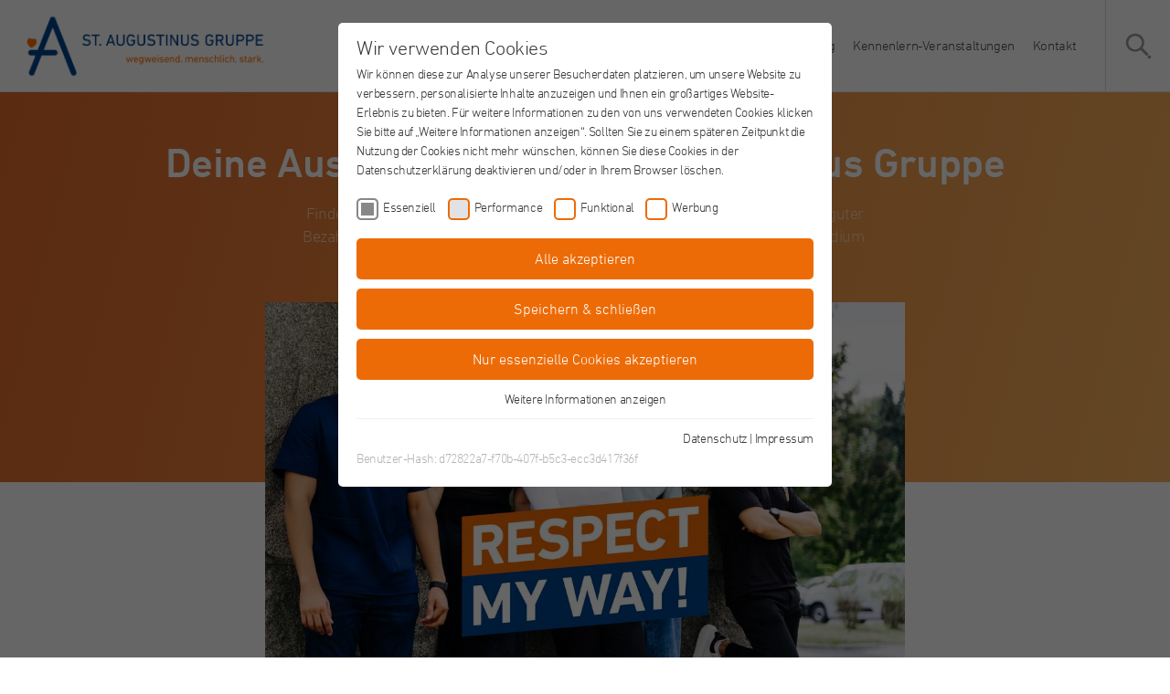

--- FILE ---
content_type: text/html; charset=utf-8
request_url: https://wirsuchenmenschen.de/ausbildung/?utm_source=sag_website&utm_medium=button&utm_content=Starte%20deine%20Ausbildung
body_size: 11596
content:
<!DOCTYPE html>
<html lang="de">
<head>

<meta charset="utf-8">
<!-- 
	This website is powered by TYPO3 - inspiring people to share!
	TYPO3 is a free open source Content Management Framework initially created by Kasper Skaarhoj and licensed under GNU/GPL.
	TYPO3 is copyright 1998-2019 of Kasper Skaarhoj. Extensions are copyright of their respective owners.
	Information and contribution at https://typo3.org/
-->



<title>Ausbildung - St. Augustinus Gruppe</title>
<meta name="generator" content="TYPO3 CMS">
<meta name="viewport" content="width=device-width, initial-scale=1.0, minimum-scale=1.0, maximum-scale=1.0, user-scalable=no">
<meta http-equiv="X-UA-Compatible" content="IE=edge">
<meta name="theme-color" content="#e36c2b">
<meta name="facebook-domain-verification" content="j6ff12mou0v1gbdtob5lcl5yu11fef">
<meta http-equiv="content-language" content="de">


<link rel="stylesheet" type="text/css" href="/typo3temp/assets/compressed/merged-967880926bde1b66789790abeac71062-2bbdba9c2d389ee5534226e4bd6b6d08.css.gzip?1765881077" media="all">
<link rel="stylesheet" type="text/css" href="/typo3temp/assets/compressed/merged-84c3bbb995f253a303aa50a7f1948fca-7b631ba13fef2de13e763a5e82acd630.css.gzip?1765881077" media="print">



<script src="/typo3temp/assets/compressed/merged-cfd78f40acf3a69b2ef92bcfcbb46c36-22055f8b0c062cfa8476509a871e1529.js.gzip?1646044409" type="text/javascript"></script>


<script type="text/javascript">
		var ST_AK_KARRIERE_AJAX = "1525355364";
		var ST_AK_KARRIERE_DOMAIN = "https://wirsuchenmenschen.de";
	</script>

<link rel="preload" as="style" href="/fileadmin/sg_cookie_optin/siteroot-1/cookieOptin.css?1759137811" media="all">
<link rel="stylesheet" href="/fileadmin/sg_cookie_optin/siteroot-1/cookieOptin.css?1759137811" media="all"><script id="cookieOptinData" type="application/json">{"cookieGroups":[{"groupName":"essential","label":"Essenziell","description":"Diese Cookies sind f\u00fcr eine gute Funktionalit\u00e4t unserer Website erforderlich und k\u00f6nnen in unserem System nicht ausgeschaltet werden.","required":true,"cookieData":[{"Name":"cookie_optin","Provider":"St. Augustinus Kliniken gGmbH","Purpose":"Dieses Cookie wird verwendet, um Ihre Cookie-Einstellungen f\u00fcr diese Website zu speichern.","Lifetime":"1 Jahr","index":0,"crdate":"1632486341","tstamp":"1759137810","pseudo":false},{"Name":"PHPSESSID, fe_typo_user","Provider":"St. Augustinus Kliniken gGmbH","Purpose":"Dieses Cookie enth\u00e4lt anonyme Benutzerinformationen (in der Regel eine eindeutige ID), welche zur Zuordnung Ihres Benutzers zur den von Ihnen aufgerufenen Seiten dienen. Sie werden direkt oder kurze Zeit nach dem Verlassen des Internetangebots automatisch gel\u00f6scht.","Lifetime":"Sitzung","index":1,"crdate":"1632486418","tstamp":"1759137810","pseudo":false},{"Name":"","Provider":"","Purpose":"","Lifetime":"","index":2,"crdate":"","tstamp":"","pseudo":true}],"scriptData":[],"loadingHTML":"","loadingJavaScript":""},{"groupName":"performance","label":"Performance","description":"Wir verwenden diese Cookies, um statistische Informationen \u00fcber unsere Website zu sammeln. Sie werden zur Leistungsmessung und -verbesserung verwendet.","required":false,"cookieData":[{"Name":"_pk_id","Provider":"St. Augustinus Gruppe","Purpose":"Wird verwendet, um einige Details \u00fcber den Benutzer zu speichern, wie die eindeutige pseudonymisierte Besucher-ID.","Lifetime":"13 Monate","index":0,"crdate":"1688110360","tstamp":"1759137810","pseudo":false},{"Name":"_pk_ref","Provider":"St. Augustinus Gruppe","Purpose":"Wird zur Speicherung der Attributionsinformationen, des Referrers, der urspr\u00fcnglich zum Besuch der Website verwendet wurde, verwendet.","Lifetime":"6 Monate","index":1,"crdate":"1688110360","tstamp":"1759137810","pseudo":false},{"Name":"_pk_ses, _pk_cvar, _pk_hsr","Provider":"St. Augustinus Gruppe","Purpose":"Kurzlebige Cookies, die zur vor\u00fcbergehenden Speicherung von Daten f\u00fcr den Besuch verwendet werden.","Lifetime":"30 Minuten","index":2,"crdate":"1688110360","tstamp":"1759137810","pseudo":false}],"scriptData":[{"title":"Matomo","script":"","html":"<script async nonce=\"\">\r\n  var _paq = window._paq = window._paq || [];\r\n  _paq.push(['trackPageView']);\r\n  _paq.push(['enableLinkTracking']);\r\n  _paq.push(['enableHeartBeatTimer']);\r\n  _paq.push(['trackVisibleContentImpressions']);\r\n  (function() {\r\n    var u=\"\/\/tracker.augustinus.digital\/\";\r\n    _paq.push(['setTrackerUrl', u+'matomo.php']);\r\n    _paq.push(['setSiteId', '13']);\r\n    var d=document, g=d.createElement('script'), s=d.getElementsByTagName('script')[0];\r\n    g.async=true; g.src=u+'matomo.js'; s.parentNode.insertBefore(g,s);\r\n  })();\r\n<\/script>\r\n<script src=\"\/typo3conf\/ext\/theme\/Resources\/Public\/JavaScript\/Modules\/Matomo.js\"><\/script>","index":0}],"loadingHTML":"<script async nonce=\"\">\r\n  var _paq = window._paq = window._paq || [];\r\n  _paq.push(['trackPageView']);\r\n  _paq.push(['enableLinkTracking']);\r\n  _paq.push(['enableHeartBeatTimer']);\r\n  _paq.push(['trackVisibleContentImpressions']);\r\n  (function() {\r\n    var u=\"\/\/tracker.augustinus.digital\/\";\r\n    _paq.push(['setTrackerUrl', u+'matomo.php']);\r\n    _paq.push(['setSiteId', '13']);\r\n    var d=document, g=d.createElement('script'), s=d.getElementsByTagName('script')[0];\r\n    g.async=true; g.src=u+'matomo.js'; s.parentNode.insertBefore(g,s);\r\n  })();\r\n<\/script>\r\n<script src=\"\/typo3conf\/ext\/theme\/Resources\/Public\/JavaScript\/Modules\/Matomo.js\"><\/script>\n\n","loadingJavaScript":"","crdate":"1632486444","tstamp":"1759137810"},{"groupName":"functional","label":"Funktional","description":"Wir verwenden diese Cookies, um die Funktionalit\u00e4t unserer Website zu verbessern und die Personalisierung zu erm\u00f6glichen, beispielsweise \u00fcber Live-Chats, Videos und die Verwendung von sozialen Medien.","required":false,"cookieData":[{"Name":"intercom-id-ga4sp0ro","Provider":"Intercom","Purpose":"Erm\u00f6glicht es, alle Unterhaltungen des Chats zu sehen, die Sie auf unserer Webseite gef\u00fchrt haben.","Lifetime":"1 Jahr","index":0,"crdate":"1632486722","tstamp":"1739529650","pseudo":false},{"Name":"intercom-session-ga4sp0ro","Provider":"Intercom","Purpose":"Erm\u00f6glicht den Zugriff auf Ihre Unterhaltungen im Chat.","Lifetime":"7 Tage","index":1,"crdate":"1632486722","tstamp":"1739529650","pseudo":false},{"Name":"","Provider":"","Purpose":"","Lifetime":"","index":2,"crdate":"","tstamp":"","pseudo":true}],"scriptData":[],"loadingHTML":"","loadingJavaScript":"","crdate":"1632486722","tstamp":"1759137810"},{"groupName":"ads","label":"Werbung","description":"Diese Cookies werden von unseren Werbepartnern auf unserer Website gesetzt.","required":false,"cookieData":[{"Name":"CONSENT","Provider":"Google","Purpose":"Cookies von Drittanbietern. Sie bieten bestimmte Funktionen von Google und k\u00f6nnen bestimmte Einstellungen entsprechend den Nutzungsmustern speichern und die Anzeigen, die in Google-Suchanfragen erscheinen, personalisieren.","Lifetime":"16 Jahre","index":0,"crdate":"1632486977","tstamp":"1759137810","pseudo":false},{"Name":"fr","Provider":"Facebook","Purpose":"Von Facebook gesetztes Cookie. Die gesammelten Informationen werden in ihren Werbeprodukten verwendet, zum Beispiel Echtzeit-Gebote von Drittanbietern.","Lifetime":"3 Monate","index":1,"crdate":"1632486977","tstamp":"1759137810","pseudo":false},{"Name":"_fbp","Provider":"Facebook","Purpose":"Dieser Cookie wird von Facebook zu Werbezwecken und f\u00fcr das Conversion-Tracking verwendet.","Lifetime":"3 Monate","index":2,"crdate":"1632486977","tstamp":"1759137810","pseudo":false},{"Name":"_gcl_au","Provider":"Google","Purpose":"Dieses Cookie wird von Google Adsense f\u00fcr Versuche mit website\u00fcbergreifender Werbung gesetzt.","Lifetime":"3 Monate","index":3,"crdate":"1632486977","tstamp":"1759137810","pseudo":false},{"Name":"IDE","Provider":"Double Click (Google)","Purpose":"Cookie von Double Click (Google), mit dem wir unsere Werbekampagnen analysieren und optimieren k\u00f6nnen.","Lifetime":"1 Jahr","index":4,"crdate":"1632486977","tstamp":"1759137810","pseudo":false},{"Name":"","Provider":"","Purpose":"","Lifetime":"","index":5,"crdate":"","tstamp":"","pseudo":true}],"scriptData":[{"title":"Google Tag Manager","script":"","html":"<!-- Global site tag (gtag.js) - Google Ads: 311626921 -->\r\n<script async src=\"https:\/\/www.googletagmanager.com\/gtag\/js?id=AW-311626921\"><\/script>\r\n<script>\r\n  window.dataLayer = window.dataLayer || [];\r\n  function gtag(){dataLayer.push(arguments);}\r\n  gtag('js', new Date());\r\n\r\n  gtag('config', 'AW-311626921');\r\n<\/script>\r\n<!-- Event snippet for Klick auf Jetzt bewerben conversion page\r\nIn your html page, add the snippet and call gtag_report_conversion when someone clicks on the chosen link or button. -->\r\n<script>\r\nfunction gtag_report_conversion(url) {\r\n  var callback = function () {\r\n    if (typeof(url) != 'undefined') {\r\n      window.location = url;\r\n    }\r\n  };\r\n  gtag('event', 'conversion', {\r\n      'send_to': 'AW-311626921\/Mf--CO7V8c4DEKmZzJQB',\r\n      'event_callback': callback\r\n  });\r\n  return false;\r\n}\r\n<\/script>","index":0},{"title":"Facebook Pixel","script":"","html":"<!-- Meta Pixel Code -->\r\n<script>\r\n!function(f,b,e,v,n,t,s)\r\n{if(f.fbq)return;n=f.fbq=function(){n.callMethod?\r\nn.callMethod.apply(n,arguments):n.queue.push(arguments)};\r\nif(!f._fbq)f._fbq=n;n.push=n;n.loaded=!0;n.version='2.0';\r\nn.queue=[];t=b.createElement(e);t.async=!0;\r\nt.src=v;s=b.getElementsByTagName(e)[0];\r\ns.parentNode.insertBefore(t,s)}(window, document,'script',\r\n'https:\/\/connect.facebook.net\/en_US\/fbevents.js');\r\nfbq('init', '996901397391101');\r\nfbq('track', 'PageView');\r\n<\/script>\r\n<noscript><img height=\"1\" width=\"1\" style=\"display:none\"\r\nsrc=\"https:\/\/www.facebook.com\/tr?id=996901397391101&ev=PageView&noscript=1\"\r\n\/><\/noscript>\r\n<!-- End Meta Pixel Code \u2014>","index":1}],"loadingHTML":"<!-- Global site tag (gtag.js) - Google Ads: 311626921 -->\r\n<script async src=\"https:\/\/www.googletagmanager.com\/gtag\/js?id=AW-311626921\"><\/script>\r\n<script>\r\n  window.dataLayer = window.dataLayer || [];\r\n  function gtag(){dataLayer.push(arguments);}\r\n  gtag('js', new Date());\r\n\r\n  gtag('config', 'AW-311626921');\r\n<\/script>\r\n<!-- Event snippet for Klick auf Jetzt bewerben conversion page\r\nIn your html page, add the snippet and call gtag_report_conversion when someone clicks on the chosen link or button. -->\r\n<script>\r\nfunction gtag_report_conversion(url) {\r\n  var callback = function () {\r\n    if (typeof(url) != 'undefined') {\r\n      window.location = url;\r\n    }\r\n  };\r\n  gtag('event', 'conversion', {\r\n      'send_to': 'AW-311626921\/Mf--CO7V8c4DEKmZzJQB',\r\n      'event_callback': callback\r\n  });\r\n  return false;\r\n}\r\n<\/script>\n\n<!-- Meta Pixel Code -->\r\n<script>\r\n!function(f,b,e,v,n,t,s)\r\n{if(f.fbq)return;n=f.fbq=function(){n.callMethod?\r\nn.callMethod.apply(n,arguments):n.queue.push(arguments)};\r\nif(!f._fbq)f._fbq=n;n.push=n;n.loaded=!0;n.version='2.0';\r\nn.queue=[];t=b.createElement(e);t.async=!0;\r\nt.src=v;s=b.getElementsByTagName(e)[0];\r\ns.parentNode.insertBefore(t,s)}(window, document,'script',\r\n'https:\/\/connect.facebook.net\/en_US\/fbevents.js');\r\nfbq('init', '996901397391101');\r\nfbq('track', 'PageView');\r\n<\/script>\r\n<noscript><img height=\"1\" width=\"1\" style=\"display:none\"\r\nsrc=\"https:\/\/www.facebook.com\/tr?id=996901397391101&ev=PageView&noscript=1\"\r\n\/><\/noscript>\r\n<!-- End Meta Pixel Code \u2014>\n\n","loadingJavaScript":"","crdate":"1632486882","tstamp":"1759137810"}],"cssData":{"color_box":"#FFFFFF","color_headline":"#373737","color_text":"#373737","color_confirmation_background":"#acdf74","color_confirmation_text":"#608636","color_checkbox":"#ed6b06","color_checkbox_required":"#888888","color_button_all":"#ed6b06","color_button_all_hover":"#e66805","color_button_all_text":"#FFFFFF","color_button_specific":"#ed6b06","color_button_specific_hover":"#e66805","color_button_specific_text":"#FFFFFF","color_button_essential":"#ed6b06","color_button_essential_hover":"#e66805","color_button_essential_text":"#FFFFFF","color_button_close":"#FFFFFF","color_button_close_hover":"#FFFFFF","color_button_close_text":"#373737","color_list":"#f0f0f0","color_list_text":"#373737","color_table":"#FFFFFF","color_Table_data_text":"#373737","color_table_header":"#ffffff","color_table_header_text":"#373737","color_full_box":"#143D59","color_full_headline":"#FFFFFF","color_full_text":"#FFFFFF","color_full_button_close":"#143D59","color_full_button_close_hover":"#143D59","color_full_button_close_text":"#FFFFFF","iframe_color_consent_box_background":"#D6D6D6","iframe_color_button_load_one":"#143D59","iframe_color_button_load_one_hover":"#2E6B96","iframe_color_button_load_one_text":"#FFFFFF","iframe_color_open_settings":"#373737","banner_color_box":"#DDDDDD","banner_color_text":"#373737","banner_color_link_text":"#373737","banner_color_button_settings":"#888888","banner_color_button_settings_hover":"#D7D7D7","banner_color_button_settings_text":"#FFFFFF","banner_color_button_accept":"#143D59","banner_color_button_accept_hover":"#2E6B96","banner_color_button_accept_text":"#FFFFFF"},"footerLinks":[{"url":"\/?id=9&disableOptIn=1&L=0","name":"Datenschutz","uid":9,"index":0},{"url":"\/?id=10&disableOptIn=1&L=0","name":"Impressum","uid":10,"index":1}],"iFrameGroup":{"groupName":"iframes","label":"Externe Inhalte","description":"Wir verwenden auf unserer Website externe Inhalte, um Ihnen zus\u00e4tzliche Informationen anzubieten.","required":false,"cookieData":[]},"settings":{"banner_enable":false,"banner_force_min_width":0,"version":1,"banner_position":0,"banner_show_settings_button":true,"cookie_lifetime":365,"session_only_essential_cookies":false,"iframe_enabled":false,"minify_generated_data":true,"show_button_close":false,"activate_testing_mode":false,"disable_powered_by":true,"disable_for_this_language":false,"set_cookie_for_domain":"","save_history_webhook":"\/?eID=sg_cookie_optin_saveOptinHistory","cookiebanner_whitelist_regex":"","banner_show_again_interval":14,"identifier":1,"language":0,"render_assets_inline":false,"consider_do_not_track":false,"domains_to_delete_cookies_for":"","subdomain_support":false,"overwrite_baseurl":"","unified_cookie_name":true,"disable_usage_statistics":false},"textEntries":{"header":"Wir verwenden Cookies","description":"Wir k\u00f6nnen diese zur Analyse unserer Besucherdaten platzieren, um unsere Website zu verbessern, personalisierte Inhalte anzuzeigen und Ihnen ein gro\u00dfartiges Website-Erlebnis zu bieten. F\u00fcr weitere Informationen zu den von uns verwendeten Cookies klicken Sie bitte auf \u201eWeitere Informationen anzeigen\u201c. Sollten Sie zu einem sp\u00e4teren Zeitpunkt die Nutzung der Cookies nicht mehr w\u00fcnschen, k\u00f6nnen Sie diese Cookies in der Datenschutzerkl\u00e4rung deaktivieren und\/oder in Ihrem Browser l\u00f6schen.","accept_all_text":"Alle akzeptieren","accept_specific_text":"Speichern & schlie\u00dfen","accept_essential_text":"Nur essenzielle Cookies akzeptieren","extend_box_link_text":"Weitere Informationen anzeigen","extend_box_link_text_close":"Weitere Informationen verstecken","extend_table_link_text":"Cookie-Informationen anzeigen","extend_table_link_text_close":"Cookie-Informationen verstecken","cookie_name_text":"Name","cookie_provider_text":"Anbieter","cookie_purpose_text":"Zweck","cookie_lifetime_text":"Laufzeit","iframe_button_allow_all_text":"Alle externen Inhalte erlauben","iframe_button_allow_one_text":"Einmalig erlauben","iframe_button_reject_text":"Nicht erlauben","iframe_button_load_one_text":"Externen Inhalt laden","iframe_open_settings_text":"Einstellungen anzeigen","iframe_button_load_one_description":"","banner_button_accept_text":"Akzeptieren","banner_button_settings_text":"Einstellungen","banner_description":"Auf unserer Webseite werden Cookies verwendet. Einige davon werden zwingend ben\u00f6tigt, w\u00e4hrend es uns andere erm\u00f6glichen, Ihre Nutzererfahrung auf unserer Webseite zu verbessern.","save_confirmation_text":"Cookie-Einstellungen erfolgreich gespeichert","user_hash_text":"Benutzer-Hash"},"placeholders":{"iframe_consent_description":"<p class=\"sg-cookie-optin-box-flash-message\"><\/p>"},"mustacheData":{"template":{"template_html":"<!--googleoff: index-->\r\n<div class=\"sg-cookie-optin-box\" data-nosnippet>\r\n  {{#settings.show_button_close}}\r\n    <span class=\"sg-cookie-optin-box-close-button\">\u2715<\/span>\r\n  {{\/settings.show_button_close}}\r\n\r\n  <strong class=\"sg-cookie-optin-box-header\">{{{textEntries.header}}}<\/strong>\r\n  <p class=\"sg-cookie-optin-box-description\">{{{textEntries.description}}}<\/p>\r\n\r\n  <ul class=\"sg-cookie-optin-box-cookie-list\">\r\n    {{#cookieGroups}}\r\n      <li class=\"sg-cookie-optin-box-cookie-list-item\">\r\n        <label >\r\n          <input tabindex=\"1\" class=\"sg-cookie-optin-checkbox\"\r\n             type=\"checkbox\"\r\n             name=\"cookies[]\"\r\n             value=\"{{groupName}}\"\r\n             {{#required}}checked=\"1\"{{\/required}}\r\n             {{#required}}disabled=\"1\"{{\/required}}>\r\n          <span class=\"sg-cookie-optin-checkbox-label\">{{{label}}}<\/span>\r\n        <\/label>\r\n      <\/li>\r\n    {{\/cookieGroups}}\r\n  <\/ul>\r\n\r\n  <div class=\"sg-cookie-optin-box-button\">\r\n    <button tabindex=\"1\" class=\"sg-cookie-optin-box-button-accept-all\">{{{textEntries.accept_all_text}}}<\/button>\r\n    <button tabindex=\"1\" class=\"sg-cookie-optin-box-button-accept-specific\">{{{textEntries.accept_specific_text}}}<\/button>\r\n    <button tabindex=\"1\" class=\"sg-cookie-optin-box-button-accept-essential\">{{{textEntries.accept_essential_text}}}<\/button>\r\n  <\/div>\r\n\r\n  <ul class=\"sg-cookie-optin-box-cookie-detail-list\">\r\n    {{#cookieGroups}}\r\n      <li class=\"sg-cookie-optin-box-cookie-detail-list-item\">\r\n        <strong class=\"sg-cookie-optin-box-cookie-detail-header\">{{{label}}}<\/strong>\r\n        <p class=\"sg-cookie-optin-box-cookie-detail-description\">{{{description}}}<\/p>\r\n\r\n        <div class=\"sg-cookie-optin-box-cookie-detail-sublist\">\r\n          <table>\r\n            <tbody>\r\n              {{#cookieData}}\r\n                {{^pseudo}}\r\n                  {{#index}}<tr class=\"divider\"><td colspan=\"2\">&nbsp;<\/td><\/tr>{{\/index}}\r\n                  <tr>\r\n                    <th>{{{textEntries.cookie_name_text}}}<\/th>\r\n                    <td>{{{Name}}}<\/td>\r\n                  <\/tr>\r\n                  <tr>\r\n                    <th>{{{textEntries.cookie_provider_text}}}<\/th>\r\n                    <td>{{{Provider}}}<\/td>\r\n                  <\/tr>\r\n                  <tr>\r\n                    <th>{{{textEntries.cookie_lifetime_text}}}<\/th>\r\n                    <td>{{{Lifetime}}}<\/td>\r\n                  <\/tr>\r\n                  <tr>\r\n                    <th>{{{textEntries.cookie_purpose_text}}}<\/th>\r\n                    <td class=\"sg-cookie-optin-box-table-reason\">{{{Purpose}}}<\/td>\r\n                  <\/tr>\r\n                {{\/pseudo}}\r\n              {{\/cookieData}}\r\n            <\/tbody>\r\n          <\/table>\r\n        <\/div>\r\n\r\n        {{#cookieData}}\r\n          {{^index}}<a tabindex=\"1\" class=\"sg-cookie-optin-box-sublist-open-more-link\" href=\"#\">{{{textEntries.extend_table_link_text}}}<\/a>{{\/index}}\r\n        {{\/cookieData}}\r\n      <\/li>\r\n    {{\/cookieGroups}}\r\n  <\/ul>\r\n\r\n  <div class=\"sg-cookie-optin-box-open-more\">\r\n    <a class=\"sg-cookie-optin-box-open-more-link\" href=\"#\">{{{textEntries.extend_box_link_text}}}<\/a>\r\n  <\/div>\r\n\r\n  <div class=\"sg-cookie-optin-box-footer\">\r\n    <div class=\"sg-cookie-optin-box-copyright\">\r\n      <a tabindex=\"1\" class=\"sg-cookie-optin-box-copyright-link{{#settings.disable_powered_by}} sg-cookie-optin-box-copyright-link-hidden{{\/settings.disable_powered_by}}\"\r\n         href=\"https:\/\/www.sgalinski.de\/typo3-produkte-webentwicklung\/sgalinski-cookie-optin\/\"\r\n         rel=\"noopener\"\r\n         target=\"_blank\">\r\n        Powered by<br>sgalinski Cookie Opt In\r\n      <\/a>\r\n    <\/div>\r\n\r\n    <div class=\"sg-cookie-optin-box-footer-links\">\r\n      {{#footerLinks}}\r\n        {{#index}}\r\n          <span class=\"sg-cookie-optin-box-footer-divider\"> | <\/span>\r\n        {{\/index}}\r\n\r\n        <a tabindex=\"1\" class=\"sg-cookie-optin-box-footer-link\" href=\"{{url}}\" target=\"_blank\">{{{name}}}<\/a>\r\n      {{\/footerLinks}}\r\n    <\/div>\r\n\r\n    <div class=\"sg-cookie-optin-box-footer-user-hash-container\">\r\n      {{{textEntries.user_hash_text}}}: <span class=\"sg-cookie-optin-box-footer-user-hash\"><\/span>\r\n    <\/div>\r\n  <\/div>\r\n<\/div>\r\n<!--googleon: index-->\r\n","template_overwritten":1,"template_selection":0,"markup":"<!--googleoff: index-->\r\n<div class=\"sg-cookie-optin-box\" data-nosnippet>\r\n\r\n  <strong class=\"sg-cookie-optin-box-header\">Wir verwenden Cookies<\/strong>\r\n  <p class=\"sg-cookie-optin-box-description\">Wir k\u00f6nnen diese zur Analyse unserer Besucherdaten platzieren, um unsere Website zu verbessern, personalisierte Inhalte anzuzeigen und Ihnen ein gro\u00dfartiges Website-Erlebnis zu bieten. F\u00fcr weitere Informationen zu den von uns verwendeten Cookies klicken Sie bitte auf \u201eWeitere Informationen anzeigen\u201c. Sollten Sie zu einem sp\u00e4teren Zeitpunkt die Nutzung der Cookies nicht mehr w\u00fcnschen, k\u00f6nnen Sie diese Cookies in der Datenschutzerkl\u00e4rung deaktivieren und\/oder in Ihrem Browser l\u00f6schen.<\/p>\r\n\r\n  <ul class=\"sg-cookie-optin-box-cookie-list\">\r\n      <li class=\"sg-cookie-optin-box-cookie-list-item\">\r\n        <label >\r\n          <input tabindex=\"1\" class=\"sg-cookie-optin-checkbox\"\r\n             type=\"checkbox\"\r\n             name=\"cookies[]\"\r\n             value=\"essential\"\r\n             checked=\"1\"\r\n             disabled=\"1\">\r\n          <span class=\"sg-cookie-optin-checkbox-label\">Essenziell<\/span>\r\n        <\/label>\r\n      <\/li>\r\n      <li class=\"sg-cookie-optin-box-cookie-list-item\">\r\n        <label >\r\n          <input tabindex=\"1\" class=\"sg-cookie-optin-checkbox\"\r\n             type=\"checkbox\"\r\n             name=\"cookies[]\"\r\n             value=\"performance\"\r\n             \r\n             >\r\n          <span class=\"sg-cookie-optin-checkbox-label\">Performance<\/span>\r\n        <\/label>\r\n      <\/li>\r\n      <li class=\"sg-cookie-optin-box-cookie-list-item\">\r\n        <label >\r\n          <input tabindex=\"1\" class=\"sg-cookie-optin-checkbox\"\r\n             type=\"checkbox\"\r\n             name=\"cookies[]\"\r\n             value=\"functional\"\r\n             \r\n             >\r\n          <span class=\"sg-cookie-optin-checkbox-label\">Funktional<\/span>\r\n        <\/label>\r\n      <\/li>\r\n      <li class=\"sg-cookie-optin-box-cookie-list-item\">\r\n        <label >\r\n          <input tabindex=\"1\" class=\"sg-cookie-optin-checkbox\"\r\n             type=\"checkbox\"\r\n             name=\"cookies[]\"\r\n             value=\"ads\"\r\n             \r\n             >\r\n          <span class=\"sg-cookie-optin-checkbox-label\">Werbung<\/span>\r\n        <\/label>\r\n      <\/li>\r\n  <\/ul>\r\n\r\n  <div class=\"sg-cookie-optin-box-button\">\r\n    <button tabindex=\"1\" class=\"sg-cookie-optin-box-button-accept-all\">Alle akzeptieren<\/button>\r\n    <button tabindex=\"1\" class=\"sg-cookie-optin-box-button-accept-specific\">Speichern & schlie\u00dfen<\/button>\r\n    <button tabindex=\"1\" class=\"sg-cookie-optin-box-button-accept-essential\">Nur essenzielle Cookies akzeptieren<\/button>\r\n  <\/div>\r\n\r\n  <ul class=\"sg-cookie-optin-box-cookie-detail-list\">\r\n      <li class=\"sg-cookie-optin-box-cookie-detail-list-item\">\r\n        <strong class=\"sg-cookie-optin-box-cookie-detail-header\">Essenziell<\/strong>\r\n        <p class=\"sg-cookie-optin-box-cookie-detail-description\">Diese Cookies sind f\u00fcr eine gute Funktionalit\u00e4t unserer Website erforderlich und k\u00f6nnen in unserem System nicht ausgeschaltet werden.<\/p>\r\n\r\n        <div class=\"sg-cookie-optin-box-cookie-detail-sublist\">\r\n          <table>\r\n            <tbody>\r\n                  \r\n                  <tr>\r\n                    <th>Name<\/th>\r\n                    <td>cookie_optin<\/td>\r\n                  <\/tr>\r\n                  <tr>\r\n                    <th>Anbieter<\/th>\r\n                    <td>St. Augustinus Kliniken gGmbH<\/td>\r\n                  <\/tr>\r\n                  <tr>\r\n                    <th>Laufzeit<\/th>\r\n                    <td>1 Jahr<\/td>\r\n                  <\/tr>\r\n                  <tr>\r\n                    <th>Zweck<\/th>\r\n                    <td class=\"sg-cookie-optin-box-table-reason\">Dieses Cookie wird verwendet, um Ihre Cookie-Einstellungen f\u00fcr diese Website zu speichern.<\/td>\r\n                  <\/tr>\r\n                  <tr class=\"divider\"><td colspan=\"2\">&nbsp;<\/td><\/tr>\r\n                  <tr>\r\n                    <th>Name<\/th>\r\n                    <td>PHPSESSID, fe_typo_user<\/td>\r\n                  <\/tr>\r\n                  <tr>\r\n                    <th>Anbieter<\/th>\r\n                    <td>St. Augustinus Kliniken gGmbH<\/td>\r\n                  <\/tr>\r\n                  <tr>\r\n                    <th>Laufzeit<\/th>\r\n                    <td>Sitzung<\/td>\r\n                  <\/tr>\r\n                  <tr>\r\n                    <th>Zweck<\/th>\r\n                    <td class=\"sg-cookie-optin-box-table-reason\">Dieses Cookie enth\u00e4lt anonyme Benutzerinformationen (in der Regel eine eindeutige ID), welche zur Zuordnung Ihres Benutzers zur den von Ihnen aufgerufenen Seiten dienen. Sie werden direkt oder kurze Zeit nach dem Verlassen des Internetangebots automatisch gel\u00f6scht.<\/td>\r\n                  <\/tr>\r\n            <\/tbody>\r\n          <\/table>\r\n        <\/div>\r\n\r\n          <a tabindex=\"1\" class=\"sg-cookie-optin-box-sublist-open-more-link\" href=\"#\">Cookie-Informationen anzeigen<\/a>\r\n          \r\n          \r\n      <\/li>\r\n      <li class=\"sg-cookie-optin-box-cookie-detail-list-item\">\r\n        <strong class=\"sg-cookie-optin-box-cookie-detail-header\">Performance<\/strong>\r\n        <p class=\"sg-cookie-optin-box-cookie-detail-description\">Wir verwenden diese Cookies, um statistische Informationen \u00fcber unsere Website zu sammeln. Sie werden zur Leistungsmessung und -verbesserung verwendet.<\/p>\r\n\r\n        <div class=\"sg-cookie-optin-box-cookie-detail-sublist\">\r\n          <table>\r\n            <tbody>\r\n                  \r\n                  <tr>\r\n                    <th>Name<\/th>\r\n                    <td>_pk_id<\/td>\r\n                  <\/tr>\r\n                  <tr>\r\n                    <th>Anbieter<\/th>\r\n                    <td>St. Augustinus Gruppe<\/td>\r\n                  <\/tr>\r\n                  <tr>\r\n                    <th>Laufzeit<\/th>\r\n                    <td>13 Monate<\/td>\r\n                  <\/tr>\r\n                  <tr>\r\n                    <th>Zweck<\/th>\r\n                    <td class=\"sg-cookie-optin-box-table-reason\">Wird verwendet, um einige Details \u00fcber den Benutzer zu speichern, wie die eindeutige pseudonymisierte Besucher-ID.<\/td>\r\n                  <\/tr>\r\n                  <tr class=\"divider\"><td colspan=\"2\">&nbsp;<\/td><\/tr>\r\n                  <tr>\r\n                    <th>Name<\/th>\r\n                    <td>_pk_ref<\/td>\r\n                  <\/tr>\r\n                  <tr>\r\n                    <th>Anbieter<\/th>\r\n                    <td>St. Augustinus Gruppe<\/td>\r\n                  <\/tr>\r\n                  <tr>\r\n                    <th>Laufzeit<\/th>\r\n                    <td>6 Monate<\/td>\r\n                  <\/tr>\r\n                  <tr>\r\n                    <th>Zweck<\/th>\r\n                    <td class=\"sg-cookie-optin-box-table-reason\">Wird zur Speicherung der Attributionsinformationen, des Referrers, der urspr\u00fcnglich zum Besuch der Website verwendet wurde, verwendet.<\/td>\r\n                  <\/tr>\r\n                  <tr class=\"divider\"><td colspan=\"2\">&nbsp;<\/td><\/tr>\r\n                  <tr>\r\n                    <th>Name<\/th>\r\n                    <td>_pk_ses, _pk_cvar, _pk_hsr<\/td>\r\n                  <\/tr>\r\n                  <tr>\r\n                    <th>Anbieter<\/th>\r\n                    <td>St. Augustinus Gruppe<\/td>\r\n                  <\/tr>\r\n                  <tr>\r\n                    <th>Laufzeit<\/th>\r\n                    <td>30 Minuten<\/td>\r\n                  <\/tr>\r\n                  <tr>\r\n                    <th>Zweck<\/th>\r\n                    <td class=\"sg-cookie-optin-box-table-reason\">Kurzlebige Cookies, die zur vor\u00fcbergehenden Speicherung von Daten f\u00fcr den Besuch verwendet werden.<\/td>\r\n                  <\/tr>\r\n            <\/tbody>\r\n          <\/table>\r\n        <\/div>\r\n\r\n          <a tabindex=\"1\" class=\"sg-cookie-optin-box-sublist-open-more-link\" href=\"#\">Cookie-Informationen anzeigen<\/a>\r\n          \r\n          \r\n      <\/li>\r\n      <li class=\"sg-cookie-optin-box-cookie-detail-list-item\">\r\n        <strong class=\"sg-cookie-optin-box-cookie-detail-header\">Funktional<\/strong>\r\n        <p class=\"sg-cookie-optin-box-cookie-detail-description\">Wir verwenden diese Cookies, um die Funktionalit\u00e4t unserer Website zu verbessern und die Personalisierung zu erm\u00f6glichen, beispielsweise \u00fcber Live-Chats, Videos und die Verwendung von sozialen Medien.<\/p>\r\n\r\n        <div class=\"sg-cookie-optin-box-cookie-detail-sublist\">\r\n          <table>\r\n            <tbody>\r\n                  \r\n                  <tr>\r\n                    <th>Name<\/th>\r\n                    <td>intercom-id-ga4sp0ro<\/td>\r\n                  <\/tr>\r\n                  <tr>\r\n                    <th>Anbieter<\/th>\r\n                    <td>Intercom<\/td>\r\n                  <\/tr>\r\n                  <tr>\r\n                    <th>Laufzeit<\/th>\r\n                    <td>1 Jahr<\/td>\r\n                  <\/tr>\r\n                  <tr>\r\n                    <th>Zweck<\/th>\r\n                    <td class=\"sg-cookie-optin-box-table-reason\">Erm\u00f6glicht es, alle Unterhaltungen des Chats zu sehen, die Sie auf unserer Webseite gef\u00fchrt haben.<\/td>\r\n                  <\/tr>\r\n                  <tr class=\"divider\"><td colspan=\"2\">&nbsp;<\/td><\/tr>\r\n                  <tr>\r\n                    <th>Name<\/th>\r\n                    <td>intercom-session-ga4sp0ro<\/td>\r\n                  <\/tr>\r\n                  <tr>\r\n                    <th>Anbieter<\/th>\r\n                    <td>Intercom<\/td>\r\n                  <\/tr>\r\n                  <tr>\r\n                    <th>Laufzeit<\/th>\r\n                    <td>7 Tage<\/td>\r\n                  <\/tr>\r\n                  <tr>\r\n                    <th>Zweck<\/th>\r\n                    <td class=\"sg-cookie-optin-box-table-reason\">Erm\u00f6glicht den Zugriff auf Ihre Unterhaltungen im Chat.<\/td>\r\n                  <\/tr>\r\n            <\/tbody>\r\n          <\/table>\r\n        <\/div>\r\n\r\n          <a tabindex=\"1\" class=\"sg-cookie-optin-box-sublist-open-more-link\" href=\"#\">Cookie-Informationen anzeigen<\/a>\r\n          \r\n          \r\n      <\/li>\r\n      <li class=\"sg-cookie-optin-box-cookie-detail-list-item\">\r\n        <strong class=\"sg-cookie-optin-box-cookie-detail-header\">Werbung<\/strong>\r\n        <p class=\"sg-cookie-optin-box-cookie-detail-description\">Diese Cookies werden von unseren Werbepartnern auf unserer Website gesetzt.<\/p>\r\n\r\n        <div class=\"sg-cookie-optin-box-cookie-detail-sublist\">\r\n          <table>\r\n            <tbody>\r\n                  \r\n                  <tr>\r\n                    <th>Name<\/th>\r\n                    <td>CONSENT<\/td>\r\n                  <\/tr>\r\n                  <tr>\r\n                    <th>Anbieter<\/th>\r\n                    <td>Google<\/td>\r\n                  <\/tr>\r\n                  <tr>\r\n                    <th>Laufzeit<\/th>\r\n                    <td>16 Jahre<\/td>\r\n                  <\/tr>\r\n                  <tr>\r\n                    <th>Zweck<\/th>\r\n                    <td class=\"sg-cookie-optin-box-table-reason\">Cookies von Drittanbietern. Sie bieten bestimmte Funktionen von Google und k\u00f6nnen bestimmte Einstellungen entsprechend den Nutzungsmustern speichern und die Anzeigen, die in Google-Suchanfragen erscheinen, personalisieren.<\/td>\r\n                  <\/tr>\r\n                  <tr class=\"divider\"><td colspan=\"2\">&nbsp;<\/td><\/tr>\r\n                  <tr>\r\n                    <th>Name<\/th>\r\n                    <td>fr<\/td>\r\n                  <\/tr>\r\n                  <tr>\r\n                    <th>Anbieter<\/th>\r\n                    <td>Facebook<\/td>\r\n                  <\/tr>\r\n                  <tr>\r\n                    <th>Laufzeit<\/th>\r\n                    <td>3 Monate<\/td>\r\n                  <\/tr>\r\n                  <tr>\r\n                    <th>Zweck<\/th>\r\n                    <td class=\"sg-cookie-optin-box-table-reason\">Von Facebook gesetztes Cookie. Die gesammelten Informationen werden in ihren Werbeprodukten verwendet, zum Beispiel Echtzeit-Gebote von Drittanbietern.<\/td>\r\n                  <\/tr>\r\n                  <tr class=\"divider\"><td colspan=\"2\">&nbsp;<\/td><\/tr>\r\n                  <tr>\r\n                    <th>Name<\/th>\r\n                    <td>_fbp<\/td>\r\n                  <\/tr>\r\n                  <tr>\r\n                    <th>Anbieter<\/th>\r\n                    <td>Facebook<\/td>\r\n                  <\/tr>\r\n                  <tr>\r\n                    <th>Laufzeit<\/th>\r\n                    <td>3 Monate<\/td>\r\n                  <\/tr>\r\n                  <tr>\r\n                    <th>Zweck<\/th>\r\n                    <td class=\"sg-cookie-optin-box-table-reason\">Dieser Cookie wird von Facebook zu Werbezwecken und f\u00fcr das Conversion-Tracking verwendet.<\/td>\r\n                  <\/tr>\r\n                  <tr class=\"divider\"><td colspan=\"2\">&nbsp;<\/td><\/tr>\r\n                  <tr>\r\n                    <th>Name<\/th>\r\n                    <td>_gcl_au<\/td>\r\n                  <\/tr>\r\n                  <tr>\r\n                    <th>Anbieter<\/th>\r\n                    <td>Google<\/td>\r\n                  <\/tr>\r\n                  <tr>\r\n                    <th>Laufzeit<\/th>\r\n                    <td>3 Monate<\/td>\r\n                  <\/tr>\r\n                  <tr>\r\n                    <th>Zweck<\/th>\r\n                    <td class=\"sg-cookie-optin-box-table-reason\">Dieses Cookie wird von Google Adsense f\u00fcr Versuche mit website\u00fcbergreifender Werbung gesetzt.<\/td>\r\n                  <\/tr>\r\n                  <tr class=\"divider\"><td colspan=\"2\">&nbsp;<\/td><\/tr>\r\n                  <tr>\r\n                    <th>Name<\/th>\r\n                    <td>IDE<\/td>\r\n                  <\/tr>\r\n                  <tr>\r\n                    <th>Anbieter<\/th>\r\n                    <td>Double Click (Google)<\/td>\r\n                  <\/tr>\r\n                  <tr>\r\n                    <th>Laufzeit<\/th>\r\n                    <td>1 Jahr<\/td>\r\n                  <\/tr>\r\n                  <tr>\r\n                    <th>Zweck<\/th>\r\n                    <td class=\"sg-cookie-optin-box-table-reason\">Cookie von Double Click (Google), mit dem wir unsere Werbekampagnen analysieren und optimieren k\u00f6nnen.<\/td>\r\n                  <\/tr>\r\n            <\/tbody>\r\n          <\/table>\r\n        <\/div>\r\n\r\n          <a tabindex=\"1\" class=\"sg-cookie-optin-box-sublist-open-more-link\" href=\"#\">Cookie-Informationen anzeigen<\/a>\r\n          \r\n          \r\n          \r\n          \r\n          \r\n      <\/li>\r\n  <\/ul>\r\n\r\n  <div class=\"sg-cookie-optin-box-open-more\">\r\n    <a class=\"sg-cookie-optin-box-open-more-link\" href=\"#\">Weitere Informationen anzeigen<\/a>\r\n  <\/div>\r\n\r\n  <div class=\"sg-cookie-optin-box-footer\">\r\n    <div class=\"sg-cookie-optin-box-copyright\">\r\n      <a tabindex=\"1\" class=\"sg-cookie-optin-box-copyright-link sg-cookie-optin-box-copyright-link-hidden\"\r\n         href=\"https:\/\/www.sgalinski.de\/typo3-produkte-webentwicklung\/sgalinski-cookie-optin\/\"\r\n         rel=\"noopener\"\r\n         target=\"_blank\">\r\n        Powered by<br>sgalinski Cookie Opt In\r\n      <\/a>\r\n    <\/div>\r\n\r\n    <div class=\"sg-cookie-optin-box-footer-links\">\r\n\r\n        <a tabindex=\"1\" class=\"sg-cookie-optin-box-footer-link\" href=\"\/?id=9&amp;disableOptIn=1&amp;L=0\" target=\"_blank\">Datenschutz<\/a>\r\n          <span class=\"sg-cookie-optin-box-footer-divider\"> | <\/span>\r\n\r\n        <a tabindex=\"1\" class=\"sg-cookie-optin-box-footer-link\" href=\"\/?id=10&amp;disableOptIn=1&amp;L=0\" target=\"_blank\">Impressum<\/a>\r\n    <\/div>\r\n\r\n    <div class=\"sg-cookie-optin-box-footer-user-hash-container\">\r\n      Benutzer-Hash: <span class=\"sg-cookie-optin-box-footer-user-hash\"><\/span>\r\n    <\/div>\r\n  <\/div>\r\n<\/div>\r\n<!--googleon: index-->\r\n"},"banner":{"banner_html":"<div class=\"sg-cookie-optin-banner {{^settings.banner_position}}sg-cookie-optin-banner-bottom{{\/settings.banner_position}}\">\n\t<div class=\"sg-cookie-optin-box\">\n\t\t<div class=\"sg-cookie-optin-banner-content\">\n\t\t\t<p class=\"sg-cookie-optin-banner-description\">\n\t\t\t\t{{{textEntries.banner_description}}}\n\n\t\t\t\t{{#footerLinks}}\n\t\t\t\t\t{{#index}}\n\t\t\t\t\t\t(\n\t\t\t\t\t{{\/index}}\n\t\t\t\t{{\/footerLinks}}\n\n\t\t\t\t{{#footerLinks}}\n\t\t\t\t\t{{#index}}\n\t\t\t\t\t\t<span class=\"sg-cookie-optin-box-footer-divider\"> | <\/span>\n\t\t\t\t\t{{\/index}}\n\n\t\t\t\t\t<a class=\"sg-cookie-optin-box-footer-link\" href=\"{{url}}\" target=\"_blank\">{{{name}}}<\/a>\n\t\t\t\t{{\/footerLinks}}\n\n\t\t\t\t{{#footerLinks}}\n\t\t\t\t\t{{#index}}\n\t\t\t\t\t\t)\n\t\t\t\t\t{{\/index}}\n\t\t\t\t{{\/footerLinks}}\n\t\t\t<\/p>\n\n\t\t\t<div class=\"sg-cookie-optin-banner-button\">\n\t\t\t\t{{#settings.banner_show_settings_button}}\n\t\t\t\t\t<button class=\"sg-cookie-optin-banner-button-settings\">{{{textEntries.banner_button_settings_text}}}<\/button>\n\t\t\t\t{{\/settings.banner_show_settings_button}}\n\n\t\t\t\t<button class=\"sg-cookie-optin-banner-button-accept\">{{{textEntries.banner_button_accept_text}}}<\/button>\n\t\t\t<\/div>\n\t\t<\/div>\n\t<\/div>\n<\/div>\n","banner_overwritten":0,"banner_selection":0,"markup":"<div class=\"sg-cookie-optin-banner sg-cookie-optin-banner-bottom\">\n\t<div class=\"sg-cookie-optin-box\">\n\t\t<div class=\"sg-cookie-optin-banner-content\">\n\t\t\t<p class=\"sg-cookie-optin-banner-description\">\n\t\t\t\tAuf unserer Webseite werden Cookies verwendet. Einige davon werden zwingend ben\u00f6tigt, w\u00e4hrend es uns andere erm\u00f6glichen, Ihre Nutzererfahrung auf unserer Webseite zu verbessern.\n\n\t\t\t\t\t\t(\n\n\n\t\t\t\t\t<a class=\"sg-cookie-optin-box-footer-link\" href=\"\/?id=9&amp;disableOptIn=1&amp;L=0\" target=\"_blank\">Datenschutz<\/a>\n\t\t\t\t\t\t<span class=\"sg-cookie-optin-box-footer-divider\"> | <\/span>\n\n\t\t\t\t\t<a class=\"sg-cookie-optin-box-footer-link\" href=\"\/?id=10&amp;disableOptIn=1&amp;L=0\" target=\"_blank\">Impressum<\/a>\n\n\t\t\t\t\t\t)\n\t\t\t<\/p>\n\n\t\t\t<div class=\"sg-cookie-optin-banner-button\">\n\t\t\t\t\t<button class=\"sg-cookie-optin-banner-button-settings\">Einstellungen<\/button>\n\n\t\t\t\t<button class=\"sg-cookie-optin-banner-button-accept\">Akzeptieren<\/button>\n\t\t\t<\/div>\n\t\t<\/div>\n\t<\/div>\n<\/div>\n"},"iframe":{"iframe_html":"<div class=\"sg-cookie-optin-box\">\n\t{{#settings.show_button_close}}\n\t\t<span class=\"sg-cookie-optin-box-close-button\">\u2715<\/span>\n\t{{\/settings.show_button_close}}\n\n\t<strong class=\"sg-cookie-optin-box-header\">{{{iFrameGroup.label}}}<\/strong>\n\t<p class=\"sg-cookie-optin-box-description\">{{{iFrameGroup.description}}}<\/p>\n\n\t<div class=\"sg-cookie-optin-box-button\">\n\t\t<button tabindex=\"1\" class=\"sg-cookie-optin-box-button-accept-all\">{{{textEntries.iframe_button_allow_all_text}}}<\/button>\n\t\t<button tabindex=\"1\" class=\"sg-cookie-optin-box-button-accept-specific\">{{{textEntries.iframe_button_allow_one_text}}}<\/button>\n\t\t<button tabindex=\"1\" class=\"sg-cookie-optin-box-button-iframe-reject\">{{{textEntries.iframe_button_reject_text}}}<\/button>\n\t<\/div>\n\n\t{{{placeholders.iframe_consent_description}}}\n\n\t<div class=\"sg-cookie-optin-box-footer\">\n\t\t<div class=\"sg-cookie-optin-box-copyright\">\n\t\t\t<a tabindex=\"1\" class=\"sg-cookie-optin-box-copyright-link{{#settings.disable_powered_by}} sg-cookie-optin-box-copyright-link-hidden{{\/settings.disable_powered_by}}\"\n\t\t\t   href=\"https:\/\/www.sgalinski.de\/typo3-produkte-webentwicklung\/sgalinski-cookie-optin\/\"\n\t\t\t   rel=\"noopener\"\n\t\t\t   target=\"_blank\">\n\t\t\t\tPowered by<br>sgalinski Cookie Opt In\n\t\t\t<\/a>\n\t\t<\/div>\n\n\t\t<div class=\"sg-cookie-optin-box-footer-links\">\n\t\t\t{{#footerLinks}}\n\t\t\t{{#index}}\n\t\t\t<span class=\"sg-cookie-optin-box-footer-divider\"> | <\/span>\n\t\t\t{{\/index}}\n\t\t\t<a tabindex=\"1\" class=\"sg-cookie-optin-box-footer-link\" href=\"{{url}}\" target=\"_blank\">{{{name}}}<\/a>\n\t\t\t{{\/footerLinks}}\n\t\t<\/div>\n\t<\/div>\n<\/div>\n","iframe_overwritten":0,"iframe_selection":0,"markup":"<div class=\"sg-cookie-optin-box\">\n\n\t<strong class=\"sg-cookie-optin-box-header\">Externe Inhalte<\/strong>\n\t<p class=\"sg-cookie-optin-box-description\">Wir verwenden auf unserer Website externe Inhalte, um Ihnen zus\u00e4tzliche Informationen anzubieten.<\/p>\n\n\t<div class=\"sg-cookie-optin-box-button\">\n\t\t<button tabindex=\"1\" class=\"sg-cookie-optin-box-button-accept-all\">Alle externen Inhalte erlauben<\/button>\n\t\t<button tabindex=\"1\" class=\"sg-cookie-optin-box-button-accept-specific\">Einmalig erlauben<\/button>\n\t\t<button tabindex=\"1\" class=\"sg-cookie-optin-box-button-iframe-reject\">Nicht erlauben<\/button>\n\t<\/div>\n\n\t<p class=\"sg-cookie-optin-box-flash-message\"><\/p>\n\n\t<div class=\"sg-cookie-optin-box-footer\">\n\t\t<div class=\"sg-cookie-optin-box-copyright\">\n\t\t\t<a tabindex=\"1\" class=\"sg-cookie-optin-box-copyright-link sg-cookie-optin-box-copyright-link-hidden\"\n\t\t\t   href=\"https:\/\/www.sgalinski.de\/typo3-produkte-webentwicklung\/sgalinski-cookie-optin\/\"\n\t\t\t   rel=\"noopener\"\n\t\t\t   target=\"_blank\">\n\t\t\t\tPowered by<br>sgalinski Cookie Opt In\n\t\t\t<\/a>\n\t\t<\/div>\n\n\t\t<div class=\"sg-cookie-optin-box-footer-links\">\n\t\t\t<a tabindex=\"1\" class=\"sg-cookie-optin-box-footer-link\" href=\"\/?id=9&amp;disableOptIn=1&amp;L=0\" target=\"_blank\">Datenschutz<\/a>\n\t\t\t<span class=\"sg-cookie-optin-box-footer-divider\"> | <\/span>\n\t\t\t<a tabindex=\"1\" class=\"sg-cookie-optin-box-footer-link\" href=\"\/?id=10&amp;disableOptIn=1&amp;L=0\" target=\"_blank\">Impressum<\/a>\n\t\t<\/div>\n\t<\/div>\n<\/div>\n"},"iframeReplacement":{"iframe_replacement_html":"<button class=\"sg-cookie-optin-iframe-consent-accept\">{{{textEntries.iframe_button_load_one_text}}}<\/button>\n{{{placeholders.iframe_consent_description}}}\n<a class=\"sg-cookie-optin-iframe-consent-link\">{{{textEntries.iframe_open_settings_text}}}<\/a>\n","iframe_replacement_overwritten":0,"iframe_replacement_selection":0,"markup":"<button class=\"sg-cookie-optin-iframe-consent-accept\">Externen Inhalt laden<\/button>\n<p class=\"sg-cookie-optin-box-flash-message\"><\/p>\n<a class=\"sg-cookie-optin-iframe-consent-link\">Einstellungen anzeigen<\/a>\n"},"iframeWhitelist":{"iframe_whitelist_regex":"^https:\\\/\\\/www\\.google\\.com\\\/recaptcha\\\/\n","iframe_whitelist_overwritten":0,"iframe_whitelist_selection":0,"markup":"^https:\\\/\\\/www\\.google\\.com\\\/recaptcha\\\/\n"}}}</script>
					<link rel="preload" as="script" href="/fileadmin/sg_cookie_optin/siteroot-1/cookieOptin.js?1759137811" data-ignore="1">
					<script src="/fileadmin/sg_cookie_optin/siteroot-1/cookieOptin.js?1759137811" data-ignore="1"></script>
<meta name="keywords" content="Lehre, Azubi, Auszubildender, Auszubildende, Lehrling, Lernender, jobanfänger, bildung, weiterbildung, fortbildung">
<meta name="robots" content="index,follow">
<meta property="og:site_name" content="St. Augustinus Gruppe Karriere">
<meta property="og:title" content="Ausbildung - St. Augustinus Gruppe">
<meta property="og:type" content="article">
<link rel="canonical" href="https://wirsuchenmenschen.de/ausbildung/">
<meta property="og:url" content="https://wirsuchenmenschen.de/ausbildung/">

<script type="text/javascript">
/*<![CDATA[*/
var require = {"paths":{"rangeslider":"\/typo3conf\/ext\/jobs\/Resources\/Public\/JavaScript\/Vendor\/rangeslider.min","bodyScrollLock":"\/typo3conf\/ext\/theme\/Resources\/Public\/JavaScript\/Vendor\/bodyScrollLock.min","jquery":"\/typo3conf\/ext\/theme\/Resources\/Public\/JavaScript\/Vendor\/jquery-3.2.1.min","StAKKarriere\/Theme":"\/typo3conf\/ext\/theme\/Resources\/Public\/JavaScript\/Modules","StAKKarriere\/Bootstrap":"\/typo3conf\/ext\/bootstrap\/Resources\/Public\/JavaScript\/Modules","StAKKarriere\/Events":"\/typo3conf\/ext\/events\/Resources\/Public\/JavaScript\/Modules","StAKKarriere\/Stories":"\/typo3conf\/ext\/stories\/Resources\/Public\/JavaScript\/Modules","StAKKarriere\/Jobs":"\/typo3conf\/ext\/jobs\/Resources\/Public\/JavaScript\/Modules","StAKKarriere\/ExtendedForm":"\/typo3conf\/ext\/extended_form\/Resources\/Public\/JavaScript\/Modules"}}
/*]]>*/
</script>
</head>
<body>

	
<div id="header" class="sticky">
	
<div id="cookies-layer" style="display: none">
	<div id="cookies-layer-content" class="container-content">
		<p>Wir verwenden Cookies, um unsere Online-Angebote optimal darstellen zu können und um zu analysieren, wie unsere Website genutzt wird. Durch die Nutzung dieser Website geben Sie uns Ihre Zustimmung, Cookies zu verwenden.</p>
		<div id="cookies-layer-btn" class="col pull-right">
			<a class="button small" data-close="accept">Annehmen</a>
			<a class="button small gray" href="/datenschutz/">Weitere Informationen</a>
		</div>
	</div>
</div>

	<div id="header-inner">
	<a class="logo" href="/">
		<img src="/typo3conf/ext/theme/Resources/Public/Images/logo.png" width="2730" height="680" alt="" />
	</a>
	<div class="right">
		<div class="hamburger">
			<div></div>
			<div></div>
			<div></div>
		</div>
		<nav>
			
				<a href="/job-uebersicht/">Jobs</a>
			
				<a href="/ausbildung/">Ausbildung</a>
			
				<a href="/fsj-bfd/">FSJ/BFD</a>
			
				<a href="/st-augustinus-gruppe/">St. Augustinus Gruppe</a>
			
				<a href="/weiterbildung/">Weiterbildung</a>
			
				<a href="/kennenlern-veranstaltungen/">Kennenlern-Veranstaltungen</a>
			
				<a href="/kontakt/">Kontakt</a>
			
		</nav>
	</div>
		<button id="search-nav" class="search-button tx-solr-submit">
			<img src="/typo3conf/ext/theme/Resources/Public/Images/svg/search.svg" width="19" height="19" alt="" />
		</button>
	</div>
	<div class="navbar">
		<div class="close"></div>
		<nav>
			<ul>
				<li><a href="/">Startseite</a></li>
				
					<li><a href="/job-uebersicht/">Jobs</a></li>
				
					<li><a href="/ausbildung/">Ausbildung</a></li>
				
					<li><a href="/fsj-bfd/">FSJ/BFD</a></li>
				
					<li><a href="/st-augustinus-gruppe/">St. Augustinus Gruppe</a></li>
				
					<li><a href="/weiterbildung/">Weiterbildung</a></li>
				
					<li><a href="/kennenlern-veranstaltungen/">Kennenlern-Veranstaltungen</a></li>
				
					<li><a href="/kontakt/">Kontakt</a></li>
				
				
					<li><a href="/impressum/">Impressum</a></li>
				
			</ul>
		</nav>
	</div>
</div>


	<div class="main-wrapper">
		
	
<div id="c37" class="frame frame-type-textmedia frame-headline"><div class="ce-textpic ce-center ce-above"><!--TYPO3SEARCH_begin--><div class="page-headline"><h1>Deine Ausbildung in der St. Augustinus Gruppe</h1><h3>Finde bei uns deinen Ausbildungsplatz! Mit einem tollen, herzlichen Team und guter Bezahlung – in über 20 verschiedenen Ausbildungsberufen oder als duales Studium.</h3></div><!--TYPO3SEARCH_end--><div class="ce-gallery page-headline-pull" data-ce-columns="1" data-ce-images="1"><div class="ce-inner"><div class="ce-column" data-ce-row="1"><!--TYPO3SEARCH_begin--><figure class="image"><div class="image-inner"><img class="image-embed-item" src="/fileadmin/_processed_/a/7/csm_SAG_Header_Website_1920x1080_V1_2_Kasack_2410186_0404c5e176.jpg" width="1024" height="576" alt="" /></div></figure><!--TYPO3SEARCH_end--></div></div></div><div class="ce-bodytext"><!--TYPO3SEARCH_begin--><p>Mit knapp 7 500 Mitarbeitenden aus rund 70 Nationen ist die St. Augustinus Gruppe einer der größten Arbeitgeber der Region. Krankenhäuser, psychiatrische Fachkliniken, Gesundheitszentren, eine Rehabilitationsklinik, zahlreiche Angebote für Senioren und Menschen mit Behinderung sowie zwei Ausbildungsakademien zählen zur Unternehmensgruppe. Insgesamt gibt es 158 verschiedene Berufsfelder bei der St. Augustinus Gruppe.</p><p class="text-center">&nbsp;</p><!--TYPO3SEARCH_end--></div></div></div>




	<hr class="frame-div container-content" />




<div id="c39" class="frame frame-type-list frame-jobs_training "><!--TYPO3SEARCH_begin--><header class="content-headline "><h3 class="headline">
				Welche Ausbildung interessiert dich?
			</h3></header><!--TYPO3SEARCH_end--><div class="container-content"><div class="tiles-grid scrolling"><a class="tile col col-4" href="/ausbildung/details/pflegefachkraft/"><div class="image"><img src="/fileadmin/_processed_/8/1/csm_Azubi_Lea_6_CMYK_ret_hoch150_0aaf19d77d.jpg" width="400" height="289" alt="" /></div><h4 class="title">Pflegefachkraft (m/w/d)</h4></a><a class="tile col col-4" href="/ausbildung/details/heilerziehungspfleger-in/"><div class="image"><img src="/fileadmin/_processed_/4/e/csm_Azubi_Lina_29_CMYK_ret_hoch150_f2f4e5d36b.jpg" width="400" height="289" alt="" /></div><h4 class="title">Heilerziehungspfleger (m/w/d)</h4></a><a class="tile col col-4" href="/ausbildung/details/sozialasistent-behindertenhilfe/"><div class="image"><img src="/_dev/_processed_/c/1/csm_10_HEP_88b7a2fedf.jpg" width="400" height="290" alt="" /></div><h4 class="title">Sozialassistent (m/w/d) Behindertenhilfe</h4></a></div><div class="ajax-load text-center"><a class="button all" href="/azubi-job-matching/results/">Alle anzeigen</a></div></div></div>




	<hr class="frame-div container-content" />




<div id="c299" class="frame frame-type-text "><!--TYPO3SEARCH_begin--><!--TYPO3SEARCH_end--><div class="page-headline-push"><div class="ce-bodytext"><!--TYPO3SEARCH_begin--><p>Die St. Augustinus Gruppe ist für ihre Pflegeausbildung&nbsp;als einziger Klinikverbund am Niederrhein mit dem Gütesiegel <a href="https://www.bestplacetolearn.de/" target="_blank" class="tile-link">BEST PLACE TO LEARN</a>&nbsp;ausgezeichnet.&nbsp;Was das für dich bedeutet? Wir lösen unser Versprechen auf eine überdurchschnittlich&nbsp;gute <a href="/ausbildung/" class="tile-link">Ausbildung</a> auch objektiv betrachtet ein! Auszubildende, Lehrkräfte und Praxisanleiter haben uns&nbsp;bewertet und ihre Meinung abgegeben – und wir haben überzeugt!<br /><br /><span class="orange">Freu dich auf</span></p><ul><li>bestens qualifizierte Praxisanleiter und Lehrkräfte</li><li>eine gute Einarbeitung, um dich schnell zu integrieren</li><li>eine verlässliche Ausbildungsplanung und -steuerung</li><li>praxisnahes Lernen nach den neuesten pädagogisch-didaktischen Grundsätzen</li></ul><!--TYPO3SEARCH_end--></div></div></div>




	<hr class="frame-div container-content" />




<div id="c51" class="frame frame-type-header "><!--TYPO3SEARCH_begin--><header class="content-headline "><h3 class="headline">
				Das bieten wir dir
			</h3></header><!--TYPO3SEARCH_end--></div>




	<div class="container-content">
  <picture style="width:100%; height: auto;">
    <source media="(min-width: 960px)" srcset="/fileadmin/user_upload/Ausbildung/Das-bieten-wir-dir.jpg">
    <source media="(max-width: 959px)" srcset="/fileadmin/user_upload/Ausbildung/Das-bieten-wir-dir-mobil.jpg">
    <img src="/fileadmin/user_upload/Ausbildung/Das-bieten-wir-dir-mobile.jpg" alt="" style="width:100%; height: auto;">
   </picture>
</div>





<div class="frame-shortcut">
	
</div>





	<div class="frame">
  <header class="content-headline ">
    <h3 class="headline">
      Einblicke von unseren Azubis
    </h3>
  </header>
  <div class="container-content">

    <div style="padding:56.25% 0 0 0;position:relative;">
      <iframe width="1980" height="1080" src="https://www.youtube-nocookie.com/embed/uwmPxfkHiMk" style="position:absolute;top:0;left:0;width:100%;height:100%;" title="Ausbildungsberufe bei der St. Augustinus Gruppe" frameborder="0" allow="accelerometer; autoplay; clipboard-write; encrypted-media; gyroscope; picture-in-picture; web-share" referrerpolicy="strict-origin-when-cross-origin" allowfullscreen></iframe>
    </div>
    <script src="https://player.vimeo.com/api/player.js"></script>
    <p style="margin-top:15px;">Weitere Einblicke findest du auf unserem Instagram-Kanal
      <a href="https://www.instagram.com/augustinus_azubi/" target="_blank" style="margin-left: 5px; color: #e36c2b">
        <img src="/typo3conf/ext/theme/Resources/Public/Images/svg/instagram.svg"
             width="16"
             alt=""
             style="vertical-align: -3px">
        augustinus_azubis
      </a>
  </div>
</div>





<div id="c531" class="frame frame-type-text "><!--TYPO3SEARCH_begin--><header class="content-headline "><h2 class="headline">
				Fragen?
			</h2></header><!--TYPO3SEARCH_end--><div class="page-headline-push"><div class="ce-bodytext"><!--TYPO3SEARCH_begin--><p class="links"><a href="javascript:linkTo_UnCryptMailto('pdlowr-nduulhuhCdn0qhxvv1gh');" class="icon-text icon-email link">karriere(at)ak-neuss.de</a> oder <a href="tel:+49213152979962" class="icon-text icon-phone link">02131 529 79962</a></p><!--TYPO3SEARCH_end--></div></div></div>



		<!--suppress HtmlUnknownTarget -->

<footer class="footer">
	<div class="footer-links">
		<div class="container-content">
			<nav>
				
					<a href="https://www.st-augustinus-kliniken.de" class="link">St. Augustinus Gruppe</a>
				
					<a href="/azubi-job-matching/" class="link">Azubi-Job-Matching</a>
				
					<a href="/impressum/" class="link">Impressum</a>
				
					<a href="https://www.st-augustinus-kliniken.de/datenschutz" class="link">Datenschutz</a>
				
				<a href="#" class="link" onclick="SgCookieOptin.openCookieOptin();">Cookies-Einstellungen ändern</a>
			</nav>
			
				
					<a target="_blank" href="https://www.facebook.com/AugustinusGruppe/"><img src="/typo3conf/ext/theme/Resources/Public/Images/facebook.png" width="28" height="28" alt="" /></a>
				
			
		</div>
	</div>
	<a href="#" class="footer-button">Nach oben</a>
</footer>

	</div>
<div id="search-layer">

	
<div class="search tx-solr-search-form">
	<form autocomplete="off" method="get" class="search-form" id="tx-solr-search-form-pi-results" action="/suche/" data-suggest-header="Top Results" accept-charset="utf-8">
		<input type="hidden" autocomplete="false">
		
    <svg class="spinner" width="65px" height="65px" viewBox="0 0 66 66" xmlns="http://www.w3.org/2000/svg">
        <circle class="path" fill="none" stroke-width="6" stroke-linecap="round" cx="33" cy="33" r="30"> </circle>
    </svg>


		<div class="container-content narrow form-fields">
			<div class="textfield field resettable textfield-large">
				<input class="icon icon-search" type="submit" value="">
				<input id="search-field" title="" type="search" class="input tx-solr-q" placeholder="" name="q" value="">
				<div class="reset"></div>
			</div>
			<div class="textfield-hint">Suchen Sie  z.B. nach Job-Titel, Ausbildung, FSJ etc.</div>
		</div>
	</form>
</div>



</div><div id="modal-job-preview" class="modal"><div class="modal-content modal-job-preview no-padding"><button class="modal-close js-modal-close"></button><div id="modal-job-preview-content"></div></div></div>

<script src="/typo3temp/assets/compressed/merged-a3829c1f54534934b1b1bf4fcccaf668-2df44d348f0bd55def7606217ac65df9.js.gzip?1763562894" type="text/javascript"></script>

<script type="text/javascript">
	require(["StAKKarriere/Theme/Main"]);
	require(["StAKKarriere/Jobs/JobMatching"]);
    require(["StAKKarriere/Bootstrap/Tracking"]);
    require(["StAKKarriere/Jobs/JobSubscription"]);
</script>
</body>
</html>
<!-- Parsetime: 0ms -->

--- FILE ---
content_type: text/html; charset=utf-8
request_url: https://www.youtube-nocookie.com/embed/uwmPxfkHiMk
body_size: 47578
content:
<!DOCTYPE html><html lang="en" dir="ltr" data-cast-api-enabled="true"><head><meta name="viewport" content="width=device-width, initial-scale=1"><meta name="robots" content="noindex"><script nonce="JCgQupHd88t4_vHeqR0xFA">if ('undefined' == typeof Symbol || 'undefined' == typeof Symbol.iterator) {delete Array.prototype.entries;}</script><style name="www-roboto" nonce="n0YJhn26ta5T1tKd1Oj7Ng">@font-face{font-family:'Roboto';font-style:normal;font-weight:400;font-stretch:100%;src:url(//fonts.gstatic.com/s/roboto/v48/KFO7CnqEu92Fr1ME7kSn66aGLdTylUAMa3GUBHMdazTgWw.woff2)format('woff2');unicode-range:U+0460-052F,U+1C80-1C8A,U+20B4,U+2DE0-2DFF,U+A640-A69F,U+FE2E-FE2F;}@font-face{font-family:'Roboto';font-style:normal;font-weight:400;font-stretch:100%;src:url(//fonts.gstatic.com/s/roboto/v48/KFO7CnqEu92Fr1ME7kSn66aGLdTylUAMa3iUBHMdazTgWw.woff2)format('woff2');unicode-range:U+0301,U+0400-045F,U+0490-0491,U+04B0-04B1,U+2116;}@font-face{font-family:'Roboto';font-style:normal;font-weight:400;font-stretch:100%;src:url(//fonts.gstatic.com/s/roboto/v48/KFO7CnqEu92Fr1ME7kSn66aGLdTylUAMa3CUBHMdazTgWw.woff2)format('woff2');unicode-range:U+1F00-1FFF;}@font-face{font-family:'Roboto';font-style:normal;font-weight:400;font-stretch:100%;src:url(//fonts.gstatic.com/s/roboto/v48/KFO7CnqEu92Fr1ME7kSn66aGLdTylUAMa3-UBHMdazTgWw.woff2)format('woff2');unicode-range:U+0370-0377,U+037A-037F,U+0384-038A,U+038C,U+038E-03A1,U+03A3-03FF;}@font-face{font-family:'Roboto';font-style:normal;font-weight:400;font-stretch:100%;src:url(//fonts.gstatic.com/s/roboto/v48/KFO7CnqEu92Fr1ME7kSn66aGLdTylUAMawCUBHMdazTgWw.woff2)format('woff2');unicode-range:U+0302-0303,U+0305,U+0307-0308,U+0310,U+0312,U+0315,U+031A,U+0326-0327,U+032C,U+032F-0330,U+0332-0333,U+0338,U+033A,U+0346,U+034D,U+0391-03A1,U+03A3-03A9,U+03B1-03C9,U+03D1,U+03D5-03D6,U+03F0-03F1,U+03F4-03F5,U+2016-2017,U+2034-2038,U+203C,U+2040,U+2043,U+2047,U+2050,U+2057,U+205F,U+2070-2071,U+2074-208E,U+2090-209C,U+20D0-20DC,U+20E1,U+20E5-20EF,U+2100-2112,U+2114-2115,U+2117-2121,U+2123-214F,U+2190,U+2192,U+2194-21AE,U+21B0-21E5,U+21F1-21F2,U+21F4-2211,U+2213-2214,U+2216-22FF,U+2308-230B,U+2310,U+2319,U+231C-2321,U+2336-237A,U+237C,U+2395,U+239B-23B7,U+23D0,U+23DC-23E1,U+2474-2475,U+25AF,U+25B3,U+25B7,U+25BD,U+25C1,U+25CA,U+25CC,U+25FB,U+266D-266F,U+27C0-27FF,U+2900-2AFF,U+2B0E-2B11,U+2B30-2B4C,U+2BFE,U+3030,U+FF5B,U+FF5D,U+1D400-1D7FF,U+1EE00-1EEFF;}@font-face{font-family:'Roboto';font-style:normal;font-weight:400;font-stretch:100%;src:url(//fonts.gstatic.com/s/roboto/v48/KFO7CnqEu92Fr1ME7kSn66aGLdTylUAMaxKUBHMdazTgWw.woff2)format('woff2');unicode-range:U+0001-000C,U+000E-001F,U+007F-009F,U+20DD-20E0,U+20E2-20E4,U+2150-218F,U+2190,U+2192,U+2194-2199,U+21AF,U+21E6-21F0,U+21F3,U+2218-2219,U+2299,U+22C4-22C6,U+2300-243F,U+2440-244A,U+2460-24FF,U+25A0-27BF,U+2800-28FF,U+2921-2922,U+2981,U+29BF,U+29EB,U+2B00-2BFF,U+4DC0-4DFF,U+FFF9-FFFB,U+10140-1018E,U+10190-1019C,U+101A0,U+101D0-101FD,U+102E0-102FB,U+10E60-10E7E,U+1D2C0-1D2D3,U+1D2E0-1D37F,U+1F000-1F0FF,U+1F100-1F1AD,U+1F1E6-1F1FF,U+1F30D-1F30F,U+1F315,U+1F31C,U+1F31E,U+1F320-1F32C,U+1F336,U+1F378,U+1F37D,U+1F382,U+1F393-1F39F,U+1F3A7-1F3A8,U+1F3AC-1F3AF,U+1F3C2,U+1F3C4-1F3C6,U+1F3CA-1F3CE,U+1F3D4-1F3E0,U+1F3ED,U+1F3F1-1F3F3,U+1F3F5-1F3F7,U+1F408,U+1F415,U+1F41F,U+1F426,U+1F43F,U+1F441-1F442,U+1F444,U+1F446-1F449,U+1F44C-1F44E,U+1F453,U+1F46A,U+1F47D,U+1F4A3,U+1F4B0,U+1F4B3,U+1F4B9,U+1F4BB,U+1F4BF,U+1F4C8-1F4CB,U+1F4D6,U+1F4DA,U+1F4DF,U+1F4E3-1F4E6,U+1F4EA-1F4ED,U+1F4F7,U+1F4F9-1F4FB,U+1F4FD-1F4FE,U+1F503,U+1F507-1F50B,U+1F50D,U+1F512-1F513,U+1F53E-1F54A,U+1F54F-1F5FA,U+1F610,U+1F650-1F67F,U+1F687,U+1F68D,U+1F691,U+1F694,U+1F698,U+1F6AD,U+1F6B2,U+1F6B9-1F6BA,U+1F6BC,U+1F6C6-1F6CF,U+1F6D3-1F6D7,U+1F6E0-1F6EA,U+1F6F0-1F6F3,U+1F6F7-1F6FC,U+1F700-1F7FF,U+1F800-1F80B,U+1F810-1F847,U+1F850-1F859,U+1F860-1F887,U+1F890-1F8AD,U+1F8B0-1F8BB,U+1F8C0-1F8C1,U+1F900-1F90B,U+1F93B,U+1F946,U+1F984,U+1F996,U+1F9E9,U+1FA00-1FA6F,U+1FA70-1FA7C,U+1FA80-1FA89,U+1FA8F-1FAC6,U+1FACE-1FADC,U+1FADF-1FAE9,U+1FAF0-1FAF8,U+1FB00-1FBFF;}@font-face{font-family:'Roboto';font-style:normal;font-weight:400;font-stretch:100%;src:url(//fonts.gstatic.com/s/roboto/v48/KFO7CnqEu92Fr1ME7kSn66aGLdTylUAMa3OUBHMdazTgWw.woff2)format('woff2');unicode-range:U+0102-0103,U+0110-0111,U+0128-0129,U+0168-0169,U+01A0-01A1,U+01AF-01B0,U+0300-0301,U+0303-0304,U+0308-0309,U+0323,U+0329,U+1EA0-1EF9,U+20AB;}@font-face{font-family:'Roboto';font-style:normal;font-weight:400;font-stretch:100%;src:url(//fonts.gstatic.com/s/roboto/v48/KFO7CnqEu92Fr1ME7kSn66aGLdTylUAMa3KUBHMdazTgWw.woff2)format('woff2');unicode-range:U+0100-02BA,U+02BD-02C5,U+02C7-02CC,U+02CE-02D7,U+02DD-02FF,U+0304,U+0308,U+0329,U+1D00-1DBF,U+1E00-1E9F,U+1EF2-1EFF,U+2020,U+20A0-20AB,U+20AD-20C0,U+2113,U+2C60-2C7F,U+A720-A7FF;}@font-face{font-family:'Roboto';font-style:normal;font-weight:400;font-stretch:100%;src:url(//fonts.gstatic.com/s/roboto/v48/KFO7CnqEu92Fr1ME7kSn66aGLdTylUAMa3yUBHMdazQ.woff2)format('woff2');unicode-range:U+0000-00FF,U+0131,U+0152-0153,U+02BB-02BC,U+02C6,U+02DA,U+02DC,U+0304,U+0308,U+0329,U+2000-206F,U+20AC,U+2122,U+2191,U+2193,U+2212,U+2215,U+FEFF,U+FFFD;}@font-face{font-family:'Roboto';font-style:normal;font-weight:500;font-stretch:100%;src:url(//fonts.gstatic.com/s/roboto/v48/KFO7CnqEu92Fr1ME7kSn66aGLdTylUAMa3GUBHMdazTgWw.woff2)format('woff2');unicode-range:U+0460-052F,U+1C80-1C8A,U+20B4,U+2DE0-2DFF,U+A640-A69F,U+FE2E-FE2F;}@font-face{font-family:'Roboto';font-style:normal;font-weight:500;font-stretch:100%;src:url(//fonts.gstatic.com/s/roboto/v48/KFO7CnqEu92Fr1ME7kSn66aGLdTylUAMa3iUBHMdazTgWw.woff2)format('woff2');unicode-range:U+0301,U+0400-045F,U+0490-0491,U+04B0-04B1,U+2116;}@font-face{font-family:'Roboto';font-style:normal;font-weight:500;font-stretch:100%;src:url(//fonts.gstatic.com/s/roboto/v48/KFO7CnqEu92Fr1ME7kSn66aGLdTylUAMa3CUBHMdazTgWw.woff2)format('woff2');unicode-range:U+1F00-1FFF;}@font-face{font-family:'Roboto';font-style:normal;font-weight:500;font-stretch:100%;src:url(//fonts.gstatic.com/s/roboto/v48/KFO7CnqEu92Fr1ME7kSn66aGLdTylUAMa3-UBHMdazTgWw.woff2)format('woff2');unicode-range:U+0370-0377,U+037A-037F,U+0384-038A,U+038C,U+038E-03A1,U+03A3-03FF;}@font-face{font-family:'Roboto';font-style:normal;font-weight:500;font-stretch:100%;src:url(//fonts.gstatic.com/s/roboto/v48/KFO7CnqEu92Fr1ME7kSn66aGLdTylUAMawCUBHMdazTgWw.woff2)format('woff2');unicode-range:U+0302-0303,U+0305,U+0307-0308,U+0310,U+0312,U+0315,U+031A,U+0326-0327,U+032C,U+032F-0330,U+0332-0333,U+0338,U+033A,U+0346,U+034D,U+0391-03A1,U+03A3-03A9,U+03B1-03C9,U+03D1,U+03D5-03D6,U+03F0-03F1,U+03F4-03F5,U+2016-2017,U+2034-2038,U+203C,U+2040,U+2043,U+2047,U+2050,U+2057,U+205F,U+2070-2071,U+2074-208E,U+2090-209C,U+20D0-20DC,U+20E1,U+20E5-20EF,U+2100-2112,U+2114-2115,U+2117-2121,U+2123-214F,U+2190,U+2192,U+2194-21AE,U+21B0-21E5,U+21F1-21F2,U+21F4-2211,U+2213-2214,U+2216-22FF,U+2308-230B,U+2310,U+2319,U+231C-2321,U+2336-237A,U+237C,U+2395,U+239B-23B7,U+23D0,U+23DC-23E1,U+2474-2475,U+25AF,U+25B3,U+25B7,U+25BD,U+25C1,U+25CA,U+25CC,U+25FB,U+266D-266F,U+27C0-27FF,U+2900-2AFF,U+2B0E-2B11,U+2B30-2B4C,U+2BFE,U+3030,U+FF5B,U+FF5D,U+1D400-1D7FF,U+1EE00-1EEFF;}@font-face{font-family:'Roboto';font-style:normal;font-weight:500;font-stretch:100%;src:url(//fonts.gstatic.com/s/roboto/v48/KFO7CnqEu92Fr1ME7kSn66aGLdTylUAMaxKUBHMdazTgWw.woff2)format('woff2');unicode-range:U+0001-000C,U+000E-001F,U+007F-009F,U+20DD-20E0,U+20E2-20E4,U+2150-218F,U+2190,U+2192,U+2194-2199,U+21AF,U+21E6-21F0,U+21F3,U+2218-2219,U+2299,U+22C4-22C6,U+2300-243F,U+2440-244A,U+2460-24FF,U+25A0-27BF,U+2800-28FF,U+2921-2922,U+2981,U+29BF,U+29EB,U+2B00-2BFF,U+4DC0-4DFF,U+FFF9-FFFB,U+10140-1018E,U+10190-1019C,U+101A0,U+101D0-101FD,U+102E0-102FB,U+10E60-10E7E,U+1D2C0-1D2D3,U+1D2E0-1D37F,U+1F000-1F0FF,U+1F100-1F1AD,U+1F1E6-1F1FF,U+1F30D-1F30F,U+1F315,U+1F31C,U+1F31E,U+1F320-1F32C,U+1F336,U+1F378,U+1F37D,U+1F382,U+1F393-1F39F,U+1F3A7-1F3A8,U+1F3AC-1F3AF,U+1F3C2,U+1F3C4-1F3C6,U+1F3CA-1F3CE,U+1F3D4-1F3E0,U+1F3ED,U+1F3F1-1F3F3,U+1F3F5-1F3F7,U+1F408,U+1F415,U+1F41F,U+1F426,U+1F43F,U+1F441-1F442,U+1F444,U+1F446-1F449,U+1F44C-1F44E,U+1F453,U+1F46A,U+1F47D,U+1F4A3,U+1F4B0,U+1F4B3,U+1F4B9,U+1F4BB,U+1F4BF,U+1F4C8-1F4CB,U+1F4D6,U+1F4DA,U+1F4DF,U+1F4E3-1F4E6,U+1F4EA-1F4ED,U+1F4F7,U+1F4F9-1F4FB,U+1F4FD-1F4FE,U+1F503,U+1F507-1F50B,U+1F50D,U+1F512-1F513,U+1F53E-1F54A,U+1F54F-1F5FA,U+1F610,U+1F650-1F67F,U+1F687,U+1F68D,U+1F691,U+1F694,U+1F698,U+1F6AD,U+1F6B2,U+1F6B9-1F6BA,U+1F6BC,U+1F6C6-1F6CF,U+1F6D3-1F6D7,U+1F6E0-1F6EA,U+1F6F0-1F6F3,U+1F6F7-1F6FC,U+1F700-1F7FF,U+1F800-1F80B,U+1F810-1F847,U+1F850-1F859,U+1F860-1F887,U+1F890-1F8AD,U+1F8B0-1F8BB,U+1F8C0-1F8C1,U+1F900-1F90B,U+1F93B,U+1F946,U+1F984,U+1F996,U+1F9E9,U+1FA00-1FA6F,U+1FA70-1FA7C,U+1FA80-1FA89,U+1FA8F-1FAC6,U+1FACE-1FADC,U+1FADF-1FAE9,U+1FAF0-1FAF8,U+1FB00-1FBFF;}@font-face{font-family:'Roboto';font-style:normal;font-weight:500;font-stretch:100%;src:url(//fonts.gstatic.com/s/roboto/v48/KFO7CnqEu92Fr1ME7kSn66aGLdTylUAMa3OUBHMdazTgWw.woff2)format('woff2');unicode-range:U+0102-0103,U+0110-0111,U+0128-0129,U+0168-0169,U+01A0-01A1,U+01AF-01B0,U+0300-0301,U+0303-0304,U+0308-0309,U+0323,U+0329,U+1EA0-1EF9,U+20AB;}@font-face{font-family:'Roboto';font-style:normal;font-weight:500;font-stretch:100%;src:url(//fonts.gstatic.com/s/roboto/v48/KFO7CnqEu92Fr1ME7kSn66aGLdTylUAMa3KUBHMdazTgWw.woff2)format('woff2');unicode-range:U+0100-02BA,U+02BD-02C5,U+02C7-02CC,U+02CE-02D7,U+02DD-02FF,U+0304,U+0308,U+0329,U+1D00-1DBF,U+1E00-1E9F,U+1EF2-1EFF,U+2020,U+20A0-20AB,U+20AD-20C0,U+2113,U+2C60-2C7F,U+A720-A7FF;}@font-face{font-family:'Roboto';font-style:normal;font-weight:500;font-stretch:100%;src:url(//fonts.gstatic.com/s/roboto/v48/KFO7CnqEu92Fr1ME7kSn66aGLdTylUAMa3yUBHMdazQ.woff2)format('woff2');unicode-range:U+0000-00FF,U+0131,U+0152-0153,U+02BB-02BC,U+02C6,U+02DA,U+02DC,U+0304,U+0308,U+0329,U+2000-206F,U+20AC,U+2122,U+2191,U+2193,U+2212,U+2215,U+FEFF,U+FFFD;}</style><script name="www-roboto" nonce="JCgQupHd88t4_vHeqR0xFA">if (document.fonts && document.fonts.load) {document.fonts.load("400 10pt Roboto", "E"); document.fonts.load("500 10pt Roboto", "E");}</script><link rel="stylesheet" href="/s/player/b95b0e7a/www-player.css" name="www-player" nonce="n0YJhn26ta5T1tKd1Oj7Ng"><style nonce="n0YJhn26ta5T1tKd1Oj7Ng">html {overflow: hidden;}body {font: 12px Roboto, Arial, sans-serif; background-color: #000; color: #fff; height: 100%; width: 100%; overflow: hidden; position: absolute; margin: 0; padding: 0;}#player {width: 100%; height: 100%;}h1 {text-align: center; color: #fff;}h3 {margin-top: 6px; margin-bottom: 3px;}.player-unavailable {position: absolute; top: 0; left: 0; right: 0; bottom: 0; padding: 25px; font-size: 13px; background: url(/img/meh7.png) 50% 65% no-repeat;}.player-unavailable .message {text-align: left; margin: 0 -5px 15px; padding: 0 5px 14px; border-bottom: 1px solid #888; font-size: 19px; font-weight: normal;}.player-unavailable a {color: #167ac6; text-decoration: none;}</style><script nonce="JCgQupHd88t4_vHeqR0xFA">var ytcsi={gt:function(n){n=(n||"")+"data_";return ytcsi[n]||(ytcsi[n]={tick:{},info:{},gel:{preLoggedGelInfos:[]}})},now:window.performance&&window.performance.timing&&window.performance.now&&window.performance.timing.navigationStart?function(){return window.performance.timing.navigationStart+window.performance.now()}:function(){return(new Date).getTime()},tick:function(l,t,n){var ticks=ytcsi.gt(n).tick;var v=t||ytcsi.now();if(ticks[l]){ticks["_"+l]=ticks["_"+l]||[ticks[l]];ticks["_"+l].push(v)}ticks[l]=
v},info:function(k,v,n){ytcsi.gt(n).info[k]=v},infoGel:function(p,n){ytcsi.gt(n).gel.preLoggedGelInfos.push(p)},setStart:function(t,n){ytcsi.tick("_start",t,n)}};
(function(w,d){function isGecko(){if(!w.navigator)return false;try{if(w.navigator.userAgentData&&w.navigator.userAgentData.brands&&w.navigator.userAgentData.brands.length){var brands=w.navigator.userAgentData.brands;var i=0;for(;i<brands.length;i++)if(brands[i]&&brands[i].brand==="Firefox")return true;return false}}catch(e){setTimeout(function(){throw e;})}if(!w.navigator.userAgent)return false;var ua=w.navigator.userAgent;return ua.indexOf("Gecko")>0&&ua.toLowerCase().indexOf("webkit")<0&&ua.indexOf("Edge")<
0&&ua.indexOf("Trident")<0&&ua.indexOf("MSIE")<0}ytcsi.setStart(w.performance?w.performance.timing.responseStart:null);var isPrerender=(d.visibilityState||d.webkitVisibilityState)=="prerender";var vName=!d.visibilityState&&d.webkitVisibilityState?"webkitvisibilitychange":"visibilitychange";if(isPrerender){var startTick=function(){ytcsi.setStart();d.removeEventListener(vName,startTick)};d.addEventListener(vName,startTick,false)}if(d.addEventListener)d.addEventListener(vName,function(){ytcsi.tick("vc")},
false);if(isGecko()){var isHidden=(d.visibilityState||d.webkitVisibilityState)=="hidden";if(isHidden)ytcsi.tick("vc")}var slt=function(el,t){setTimeout(function(){var n=ytcsi.now();el.loadTime=n;if(el.slt)el.slt()},t)};w.__ytRIL=function(el){if(!el.getAttribute("data-thumb"))if(w.requestAnimationFrame)w.requestAnimationFrame(function(){slt(el,0)});else slt(el,16)}})(window,document);
</script><script nonce="JCgQupHd88t4_vHeqR0xFA">var ytcfg={d:function(){return window.yt&&yt.config_||ytcfg.data_||(ytcfg.data_={})},get:function(k,o){return k in ytcfg.d()?ytcfg.d()[k]:o},set:function(){var a=arguments;if(a.length>1)ytcfg.d()[a[0]]=a[1];else{var k;for(k in a[0])ytcfg.d()[k]=a[0][k]}}};
ytcfg.set({"CLIENT_CANARY_STATE":"none","DEVICE":"cbr\u003dChrome\u0026cbrand\u003dapple\u0026cbrver\u003d131.0.0.0\u0026ceng\u003dWebKit\u0026cengver\u003d537.36\u0026cos\u003dMacintosh\u0026cosver\u003d10_15_7\u0026cplatform\u003dDESKTOP","EVENT_ID":"WaNsaYq4Hf_A_tcPl-CMoQ8","EXPERIMENT_FLAGS":{"ab_det_apb_b":true,"ab_det_apm":true,"ab_det_el_h":true,"ab_det_em_inj":true,"ab_fk_sk_cl":true,"ab_l_sig_st":true,"ab_l_sig_st_e":true,"action_companion_center_align_description":true,"allow_skip_networkless":true,"always_send_and_write":true,"att_web_record_metrics":true,"attmusi":true,"c3_enable_button_impression_logging":true,"c3_watch_page_component":true,"cancel_pending_navs":true,"clean_up_manual_attribution_header":true,"config_age_report_killswitch":true,"cow_optimize_idom_compat":true,"csi_config_handling_infra":true,"csi_on_gel":true,"delhi_mweb_colorful_sd":true,"delhi_mweb_colorful_sd_v2":true,"deprecate_csi_has_info":true,"deprecate_pair_servlet_enabled":true,"desktop_sparkles_light_cta_button":true,"disable_cached_masthead_data":true,"disable_child_node_auto_formatted_strings":true,"disable_enf_isd":true,"disable_log_to_visitor_layer":true,"disable_pacf_logging_for_memory_limited_tv":true,"embeds_enable_eid_enforcement_for_youtube":true,"embeds_enable_info_panel_dismissal":true,"embeds_enable_pfp_always_unbranded":true,"embeds_muted_autoplay_sound_fix":true,"embeds_serve_es6_client":true,"embeds_web_nwl_disable_nocookie":true,"embeds_web_updated_shorts_definition_fix":true,"enable_active_view_display_ad_renderer_web_home":true,"enable_ad_disclosure_banner_a11y_fix":true,"enable_chips_shelf_view_model_fully_reactive":true,"enable_client_creator_goal_ticker_bar_revamp":true,"enable_client_only_wiz_direct_reactions":true,"enable_client_sli_logging":true,"enable_client_streamz_web":true,"enable_client_ve_spec":true,"enable_cloud_save_error_popup_after_retry":true,"enable_cookie_reissue_iframe":true,"enable_dai_sdf_h5_preroll":true,"enable_datasync_id_header_in_web_vss_pings":true,"enable_default_mono_cta_migration_web_client":true,"enable_dma_post_enforcement":true,"enable_docked_chat_messages":true,"enable_entity_store_from_dependency_injection":true,"enable_inline_muted_playback_on_web_search":true,"enable_inline_muted_playback_on_web_search_for_vdc":true,"enable_inline_muted_playback_on_web_search_for_vdcb":true,"enable_is_mini_app_page_active_bugfix":true,"enable_live_overlay_feed_in_live_chat":true,"enable_logging_first_user_action_after_game_ready":true,"enable_ltc_param_fetch_from_innertube":true,"enable_masthead_mweb_padding_fix":true,"enable_menu_renderer_button_in_mweb_hclr":true,"enable_mini_app_command_handler_mweb_fix":true,"enable_mini_app_iframe_loaded_logging":true,"enable_mini_guide_downloads_item":true,"enable_mixed_direction_formatted_strings":true,"enable_mweb_livestream_ui_update":true,"enable_mweb_new_caption_language_picker":true,"enable_names_handles_account_switcher":true,"enable_network_request_logging_on_game_events":true,"enable_new_paid_product_placement":true,"enable_obtaining_ppn_query_param":true,"enable_open_in_new_tab_icon_for_short_dr_for_desktop_search":true,"enable_open_yt_content":true,"enable_origin_query_parameter_bugfix":true,"enable_pause_ads_on_ytv_html5":true,"enable_payments_purchase_manager":true,"enable_pdp_icon_prefetch":true,"enable_pl_r_si_fa":true,"enable_place_pivot_url":true,"enable_playable_a11y_label_with_badge_text":true,"enable_pv_screen_modern_text":true,"enable_removing_navbar_title_on_hashtag_page_mweb":true,"enable_resetting_scroll_position_on_flow_change":true,"enable_rta_manager":true,"enable_sdf_companion_h5":true,"enable_sdf_dai_h5_midroll":true,"enable_sdf_h5_endemic_mid_post_roll":true,"enable_sdf_on_h5_unplugged_vod_midroll":true,"enable_sdf_shorts_player_bytes_h5":true,"enable_sdk_performance_network_logging":true,"enable_sending_unwrapped_game_audio_as_serialized_metadata":true,"enable_sfv_effect_pivot_url":true,"enable_shorts_new_carousel":true,"enable_skip_ad_guidance_prompt":true,"enable_skippable_ads_for_unplugged_ad_pod":true,"enable_smearing_expansion_dai":true,"enable_third_party_info":true,"enable_time_out_messages":true,"enable_timeline_view_modern_transcript_fe":true,"enable_video_display_compact_button_group_for_desktop_search":true,"enable_watch_next_pause_autoplay_lact":true,"enable_web_home_top_landscape_image_layout_level_click":true,"enable_web_tiered_gel":true,"enable_window_constrained_buy_flow_dialog":true,"enable_wiz_queue_effect_and_on_init_initial_runs":true,"enable_ypc_spinners":true,"enable_yt_ata_iframe_authuser":true,"export_networkless_options":true,"export_player_version_to_ytconfig":true,"fill_single_video_with_notify_to_lasr":true,"fix_ad_miniplayer_controls_rendering":true,"fix_ads_tracking_for_swf_config_deprecation_mweb":true,"h5_companion_enable_adcpn_macro_substitution_for_click_pings":true,"h5_inplayer_enable_adcpn_macro_substitution_for_click_pings":true,"h5_reset_cache_and_filter_before_update_masthead":true,"hide_channel_creation_title_for_mweb":true,"high_ccv_client_side_caching_h5":true,"html5_log_trigger_events_with_debug_data":true,"html5_ssdai_enable_media_end_cue_range":true,"il_attach_cache_limit":true,"il_use_view_model_logging_context":true,"is_browser_support_for_webcam_streaming":true,"json_condensed_response":true,"kev_adb_pg":true,"kevlar_gel_error_routing":true,"kevlar_watch_cinematics":true,"live_chat_enable_controller_extraction":true,"live_chat_enable_rta_manager":true,"live_chat_increased_min_height":true,"log_click_with_layer_from_element_in_command_handler":true,"log_errors_through_nwl_on_retry":true,"mdx_enable_privacy_disclosure_ui":true,"mdx_load_cast_api_bootstrap_script":true,"medium_progress_bar_modification":true,"migrate_remaining_web_ad_badges_to_innertube":true,"mobile_account_menu_refresh":true,"mweb_a11y_enable_player_controls_invisible_toggle":true,"mweb_account_linking_noapp":true,"mweb_after_render_to_scheduler":true,"mweb_allow_modern_search_suggest_behavior":true,"mweb_animated_actions":true,"mweb_app_upsell_button_direct_to_app":true,"mweb_big_progress_bar":true,"mweb_c3_disable_carve_out":true,"mweb_c3_disable_carve_out_keep_external_links":true,"mweb_c3_enable_adaptive_signals":true,"mweb_c3_endscreen":true,"mweb_c3_endscreen_v2":true,"mweb_c3_library_page_enable_recent_shelf":true,"mweb_c3_remove_web_navigation_endpoint_data":true,"mweb_c3_use_canonical_from_player_response":true,"mweb_cinematic_watch":true,"mweb_command_handler":true,"mweb_delay_watch_initial_data":true,"mweb_disable_searchbar_scroll":true,"mweb_enable_fine_scrubbing_for_recs":true,"mweb_enable_keto_batch_player_fullscreen":true,"mweb_enable_keto_batch_player_progress_bar":true,"mweb_enable_keto_batch_player_tooltips":true,"mweb_enable_lockup_view_model_for_ucp":true,"mweb_enable_more_drawer":true,"mweb_enable_optional_fullscreen_landscape_locking":true,"mweb_enable_overlay_touch_manager":true,"mweb_enable_premium_carve_out_fix":true,"mweb_enable_refresh_detection":true,"mweb_enable_search_imp":true,"mweb_enable_sequence_signal":true,"mweb_enable_shorts_pivot_button":true,"mweb_enable_shorts_video_preload":true,"mweb_enable_skippables_on_jio_phone":true,"mweb_enable_storyboards":true,"mweb_enable_two_line_title_on_shorts":true,"mweb_enable_varispeed_controller":true,"mweb_enable_warm_channel_requests":true,"mweb_enable_watch_feed_infinite_scroll":true,"mweb_enable_wrapped_unplugged_pause_membership_dialog_renderer":true,"mweb_filter_video_format_in_webfe":true,"mweb_fix_livestream_seeking":true,"mweb_fix_monitor_visibility_after_render":true,"mweb_fix_section_list_continuation_item_renderers":true,"mweb_force_ios_fallback_to_native_control":true,"mweb_fp_auto_fullscreen":true,"mweb_fullscreen_controls":true,"mweb_fullscreen_controls_action_buttons":true,"mweb_fullscreen_watch_system":true,"mweb_home_reactive_shorts":true,"mweb_innertube_search_command":true,"mweb_lang_in_html":true,"mweb_like_button_synced_with_entities":true,"mweb_logo_use_home_page_ve":true,"mweb_module_decoration":true,"mweb_native_control_in_faux_fullscreen_shared":true,"mweb_panel_container_inert":true,"mweb_player_control_on_hover":true,"mweb_player_delhi_dtts":true,"mweb_player_settings_use_bottom_sheet":true,"mweb_player_show_previous_next_buttons_in_playlist":true,"mweb_player_skip_no_op_state_changes":true,"mweb_player_user_select_none":true,"mweb_playlist_engagement_panel":true,"mweb_progress_bar_seek_on_mouse_click":true,"mweb_pull_2_full":true,"mweb_pull_2_full_enable_touch_handlers":true,"mweb_schedule_warm_watch_response":true,"mweb_searchbox_legacy_navigation":true,"mweb_see_fewer_shorts":true,"mweb_sheets_ui_refresh":true,"mweb_shorts_comments_panel_id_change":true,"mweb_shorts_early_continuation":true,"mweb_show_ios_smart_banner":true,"mweb_use_server_url_on_startup":true,"mweb_watch_captions_enable_auto_translate":true,"mweb_watch_captions_set_default_size":true,"mweb_watch_stop_scheduler_on_player_response":true,"mweb_watchfeed_big_thumbnails":true,"mweb_yt_searchbox":true,"networkless_logging":true,"no_client_ve_attach_unless_shown":true,"nwl_send_from_memory_when_online":true,"pageid_as_header_web":true,"playback_settings_use_switch_menu":true,"player_controls_autonav_fix":true,"player_controls_skip_double_signal_update":true,"polymer_bad_build_labels":true,"polymer_verifiy_app_state":true,"qoe_send_and_write":true,"remove_chevron_from_ad_disclosure_banner_h5":true,"remove_masthead_channel_banner_on_refresh":true,"remove_slot_id_exited_trigger_for_dai_in_player_slot_expire":true,"replace_client_url_parsing_with_server_signal":true,"service_worker_enabled":true,"service_worker_push_enabled":true,"service_worker_push_home_page_prompt":true,"service_worker_push_watch_page_prompt":true,"shell_load_gcf":true,"shorten_initial_gel_batch_timeout":true,"should_use_yt_voice_endpoint_in_kaios":true,"skip_invalid_ytcsi_ticks":true,"skip_setting_info_in_csi_data_object":true,"smarter_ve_dedupping":true,"speedmaster_no_seek":true,"start_client_gcf_mweb":true,"stop_handling_click_for_non_rendering_overlay_layout":true,"suppress_error_204_logging":true,"synced_panel_scrolling_controller":true,"use_event_time_ms_header":true,"use_fifo_for_networkless":true,"use_player_abuse_bg_library":true,"use_request_time_ms_header":true,"use_session_based_sampling":true,"use_thumbnail_overlay_time_status_renderer_for_live_badge":true,"use_ts_visibilitylogger":true,"vss_final_ping_send_and_write":true,"vss_playback_use_send_and_write":true,"web_ad_metadata_clickable":true,"web_adaptive_repeat_ase":true,"web_always_load_chat_support":true,"web_animated_like":true,"web_api_url":true,"web_autonav_allow_off_by_default":true,"web_button_vm_refactor_disabled":true,"web_c3_log_app_init_finish":true,"web_csi_action_sampling_enabled":true,"web_dedupe_ve_grafting":true,"web_disable_backdrop_filter":true,"web_enable_ab_rsp_cl":true,"web_enable_course_icon_update":true,"web_enable_error_204":true,"web_enable_horizontal_video_attributes_section":true,"web_fix_segmented_like_dislike_undefined":true,"web_gcf_hashes_innertube":true,"web_gel_timeout_cap":true,"web_metadata_carousel_elref_bugfix":true,"web_parent_target_for_sheets":true,"web_persist_server_autonav_state_on_client":true,"web_playback_associated_log_ctt":true,"web_playback_associated_ve":true,"web_prefetch_preload_video":true,"web_progress_bar_draggable":true,"web_resizable_advertiser_banner_on_masthead_safari_fix":true,"web_scheduler_auto_init":true,"web_shorts_just_watched_on_channel_and_pivot_study":true,"web_shorts_just_watched_overlay":true,"web_shorts_pivot_button_view_model_reactive":true,"web_update_panel_visibility_logging_fix":true,"web_video_attribute_view_model_a11y_fix":true,"web_watch_controls_state_signals":true,"web_wiz_attributed_string":true,"web_yt_config_context":true,"webfe_mweb_watch_microdata":true,"webfe_watch_shorts_canonical_url_fix":true,"webpo_exit_on_net_err":true,"wiz_diff_overwritable":true,"wiz_memoize_stamper_items":true,"woffle_used_state_report":true,"wpo_gel_strz":true,"ytcp_paper_tooltip_use_scoped_owner_root":true,"ytidb_clear_embedded_player":true,"H5_async_logging_delay_ms":30000.0,"attention_logging_scroll_throttle":500.0,"autoplay_pause_by_lact_sampling_fraction":0.0,"cinematic_watch_effect_opacity":0.4,"log_window_onerror_fraction":0.1,"speedmaster_playback_rate":2.0,"tv_pacf_logging_sample_rate":0.01,"web_attention_logging_scroll_throttle":500.0,"web_load_prediction_threshold":0.1,"web_navigation_prediction_threshold":0.1,"web_pbj_log_warning_rate":0.0,"web_system_health_fraction":0.01,"ytidb_transaction_ended_event_rate_limit":0.02,"active_time_update_interval_ms":10000,"att_init_delay":500,"autoplay_pause_by_lact_sec":0,"botguard_async_snapshot_timeout_ms":3000,"check_navigator_accuracy_timeout_ms":0,"cinematic_watch_css_filter_blur_strength":40,"cinematic_watch_fade_out_duration":500,"close_webview_delay_ms":100,"cloud_save_game_data_rate_limit_ms":3000,"compression_disable_point":10,"custom_active_view_tos_timeout_ms":3600000,"embeds_widget_poll_interval_ms":0,"gel_min_batch_size":3,"gel_queue_timeout_max_ms":60000,"get_async_timeout_ms":60000,"hide_cta_for_home_web_video_ads_animate_in_time":2,"html5_byterate_soft_cap":0,"initial_gel_batch_timeout":2000,"max_body_size_to_compress":500000,"max_prefetch_window_sec_for_livestream_optimization":10,"min_prefetch_offset_sec_for_livestream_optimization":20,"mini_app_container_iframe_src_update_delay_ms":0,"multiple_preview_news_duration_time":11000,"mweb_c3_toast_duration_ms":5000,"mweb_deep_link_fallback_timeout_ms":10000,"mweb_delay_response_received_actions":100,"mweb_fp_dpad_rate_limit_ms":0,"mweb_fp_dpad_watch_title_clamp_lines":0,"mweb_history_manager_cache_size":100,"mweb_ios_fullscreen_playback_transition_delay_ms":500,"mweb_ios_fullscreen_system_pause_epilson_ms":0,"mweb_override_response_store_expiration_ms":0,"mweb_shorts_early_continuation_trigger_threshold":4,"mweb_w2w_max_age_seconds":0,"mweb_watch_captions_default_size":2,"neon_dark_launch_gradient_count":0,"network_polling_interval":30000,"play_click_interval_ms":30000,"play_ping_interval_ms":10000,"prefetch_comments_ms_after_video":0,"send_config_hash_timer":0,"service_worker_push_logged_out_prompt_watches":-1,"service_worker_push_prompt_cap":-1,"service_worker_push_prompt_delay_microseconds":3888000000000,"show_mini_app_ad_frequency_cap_ms":300000,"slow_compressions_before_abandon_count":4,"speedmaster_cancellation_movement_dp":10,"speedmaster_touch_activation_ms":500,"web_attention_logging_throttle":500,"web_foreground_heartbeat_interval_ms":28000,"web_gel_debounce_ms":10000,"web_logging_max_batch":100,"web_max_tracing_events":50,"web_tracing_session_replay":0,"wil_icon_max_concurrent_fetches":9999,"ytidb_remake_db_retries":3,"ytidb_reopen_db_retries":3,"WebClientReleaseProcessCritical__youtube_embeds_client_version_override":"","WebClientReleaseProcessCritical__youtube_embeds_web_client_version_override":"","WebClientReleaseProcessCritical__youtube_mweb_client_version_override":"","debug_forced_internalcountrycode":"","embeds_web_synth_ch_headers_banned_urls_regex":"","enable_web_media_service":"DISABLED","il_payload_scraping":"","live_chat_unicode_emoji_json_url":"https://www.gstatic.com/youtube/img/emojis/emojis-svg-9.json","mweb_deep_link_feature_tag_suffix":"11268432","mweb_enable_shorts_innertube_player_prefetch_trigger":"NONE","mweb_fp_dpad":"home,search,browse,channel,create_channel,experiments,settings,trending,oops,404,paid_memberships,sponsorship,premium,shorts","mweb_fp_dpad_linear_navigation":"","mweb_fp_dpad_linear_navigation_visitor":"","mweb_fp_dpad_visitor":"","mweb_preload_video_by_player_vars":"","mweb_sign_in_button_style":"STYLE_SUGGESTIVE_AVATAR","place_pivot_triggering_container_alternate":"","place_pivot_triggering_counterfactual_container_alternate":"","search_ui_mweb_searchbar_restyle":"DEFAULT","service_worker_push_force_notification_prompt_tag":"1","service_worker_scope":"/","suggest_exp_str":"","web_client_version_override":"","kevlar_command_handler_command_banlist":[],"mini_app_ids_without_game_ready":["UgkxHHtsak1SC8mRGHMZewc4HzeAY3yhPPmJ","Ugkx7OgzFqE6z_5Mtf4YsotGfQNII1DF_RBm"],"web_op_signal_type_banlist":[],"web_tracing_enabled_spans":["event","command"]},"GAPI_HINT_PARAMS":"m;/_/scs/abc-static/_/js/k\u003dgapi.gapi.en.FZb77tO2YW4.O/d\u003d1/rs\u003dAHpOoo8lqavmo6ayfVxZovyDiP6g3TOVSQ/m\u003d__features__","GAPI_HOST":"https://apis.google.com","GAPI_LOCALE":"en_US","GL":"US","HL":"en","HTML_DIR":"ltr","HTML_LANG":"en","INNERTUBE_API_KEY":"AIzaSyAO_FJ2SlqU8Q4STEHLGCilw_Y9_11qcW8","INNERTUBE_API_VERSION":"v1","INNERTUBE_CLIENT_NAME":"WEB_EMBEDDED_PLAYER","INNERTUBE_CLIENT_VERSION":"1.20260116.01.00","INNERTUBE_CONTEXT":{"client":{"hl":"en","gl":"US","remoteHost":"18.191.241.28","deviceMake":"Apple","deviceModel":"","visitorData":"[base64]%3D%3D","userAgent":"Mozilla/5.0 (Macintosh; Intel Mac OS X 10_15_7) AppleWebKit/537.36 (KHTML, like Gecko) Chrome/131.0.0.0 Safari/537.36; ClaudeBot/1.0; +claudebot@anthropic.com),gzip(gfe)","clientName":"WEB_EMBEDDED_PLAYER","clientVersion":"1.20260116.01.00","osName":"Macintosh","osVersion":"10_15_7","originalUrl":"https://www.youtube-nocookie.com/embed/uwmPxfkHiMk","platform":"DESKTOP","clientFormFactor":"UNKNOWN_FORM_FACTOR","configInfo":{"appInstallData":"[base64]%3D"},"browserName":"Chrome","browserVersion":"131.0.0.0","acceptHeader":"text/html,application/xhtml+xml,application/xml;q\u003d0.9,image/webp,image/apng,*/*;q\u003d0.8,application/signed-exchange;v\u003db3;q\u003d0.9","deviceExperimentId":"ChxOelU1TmpZeU5qSTNORGMxTWpnNE9UVTBNQT09ENnGsssGGNnGsssG","rolloutToken":"CO3ZqMe45aPx_wEQ5tiQ_N6UkgMY5tiQ_N6UkgM%3D"},"user":{"lockedSafetyMode":false},"request":{"useSsl":true},"clickTracking":{"clickTrackingParams":"IhMIysiQ/N6UkgMVf6D/BB0XMCP0"},"thirdParty":{"embeddedPlayerContext":{"embeddedPlayerEncryptedContext":"AD5ZzFSdBIbX3By8Io6qPKhtqg_CaypEZYRlxA-uuOI3-F9n3Dva49X_DuA-7XFXxauTV3YZOpUKzxjj6ISTGWkKEP_4TBlAyH8eRLALIf0Vpth9s7KtYZU8mW-x4CiCPA8bEA","ancestorOriginsSupported":false}}},"INNERTUBE_CONTEXT_CLIENT_NAME":56,"INNERTUBE_CONTEXT_CLIENT_VERSION":"1.20260116.01.00","INNERTUBE_CONTEXT_GL":"US","INNERTUBE_CONTEXT_HL":"en","LATEST_ECATCHER_SERVICE_TRACKING_PARAMS":{"client.name":"WEB_EMBEDDED_PLAYER","client.jsfeat":"2021"},"LOGGED_IN":false,"PAGE_BUILD_LABEL":"youtube.embeds.web_20260116_01_RC00","PAGE_CL":856990104,"SERVER_NAME":"WebFE","VISITOR_DATA":"[base64]%3D%3D","WEB_PLAYER_CONTEXT_CONFIGS":{"WEB_PLAYER_CONTEXT_CONFIG_ID_EMBEDDED_PLAYER":{"rootElementId":"movie_player","jsUrl":"/s/player/b95b0e7a/player_ias.vflset/en_US/base.js","cssUrl":"/s/player/b95b0e7a/www-player.css","contextId":"WEB_PLAYER_CONTEXT_CONFIG_ID_EMBEDDED_PLAYER","eventLabel":"embedded","contentRegion":"US","hl":"en_US","hostLanguage":"en","innertubeApiKey":"AIzaSyAO_FJ2SlqU8Q4STEHLGCilw_Y9_11qcW8","innertubeApiVersion":"v1","innertubeContextClientVersion":"1.20260116.01.00","device":{"brand":"apple","model":"","browser":"Chrome","browserVersion":"131.0.0.0","os":"Macintosh","osVersion":"10_15_7","platform":"DESKTOP","interfaceName":"WEB_EMBEDDED_PLAYER","interfaceVersion":"1.20260116.01.00"},"serializedExperimentIds":"24004644,51010235,51063643,51098299,51204329,51222973,51340662,51349914,51353393,51366423,51389629,51404808,51404810,51425030,51484222,51489567,51490331,51500051,51505436,51526267,51530495,51534669,51560386,51565115,51566373,51578633,51583567,51583821,51585555,51586118,51605258,51605395,51611457,51615068,51619274,51620867,51621065,51622350,51622845,51626155,51632249,51637029,51638270,51638932,51647792,51648336,51656217,51665866,51666850,51672162,51681662,51683502,51684301,51684306,51691590,51693511,51696107,51696619,51697032,51700777,51704637,51705183,51705185,51709242,51711227,51711298,51712601,51713237,51714463,51715041,51717474,51719410,51719628,51735451,51737133,51738919,51740460,51741220,51742829,51742878,51744563","serializedExperimentFlags":"H5_async_logging_delay_ms\u003d30000.0\u0026PlayerWeb__h5_enable_advisory_rating_restrictions\u003dtrue\u0026a11y_h5_associate_survey_question\u003dtrue\u0026ab_det_apb_b\u003dtrue\u0026ab_det_apm\u003dtrue\u0026ab_det_el_h\u003dtrue\u0026ab_det_em_inj\u003dtrue\u0026ab_fk_sk_cl\u003dtrue\u0026ab_l_sig_st\u003dtrue\u0026ab_l_sig_st_e\u003dtrue\u0026action_companion_center_align_description\u003dtrue\u0026ad_pod_disable_companion_persist_ads_quality\u003dtrue\u0026add_stmp_logs_for_voice_boost\u003dtrue\u0026allow_autohide_on_paused_videos\u003dtrue\u0026allow_drm_override\u003dtrue\u0026allow_live_autoplay\u003dtrue\u0026allow_poltergust_autoplay\u003dtrue\u0026allow_skip_networkless\u003dtrue\u0026allow_vp9_1080p_mq_enc\u003dtrue\u0026always_cache_redirect_endpoint\u003dtrue\u0026always_send_and_write\u003dtrue\u0026annotation_module_vast_cards_load_logging_fraction\u003d0.0\u0026assign_drm_family_by_format\u003dtrue\u0026att_web_record_metrics\u003dtrue\u0026attention_logging_scroll_throttle\u003d500.0\u0026attmusi\u003dtrue\u0026autoplay_time\u003d10000\u0026autoplay_time_for_fullscreen\u003d-1\u0026autoplay_time_for_music_content\u003d-1\u0026bg_vm_reinit_threshold\u003d7200000\u0026blocked_packages_for_sps\u003d[]\u0026botguard_async_snapshot_timeout_ms\u003d3000\u0026captions_url_add_ei\u003dtrue\u0026check_navigator_accuracy_timeout_ms\u003d0\u0026clean_up_manual_attribution_header\u003dtrue\u0026compression_disable_point\u003d10\u0026cow_optimize_idom_compat\u003dtrue\u0026csi_config_handling_infra\u003dtrue\u0026csi_on_gel\u003dtrue\u0026custom_active_view_tos_timeout_ms\u003d3600000\u0026dash_manifest_version\u003d5\u0026debug_bandaid_hostname\u003d\u0026debug_bandaid_port\u003d0\u0026debug_sherlog_username\u003d\u0026delhi_modern_player_default_thumbnail_percentage\u003d0.0\u0026delhi_modern_player_faster_autohide_delay_ms\u003d2000\u0026delhi_modern_player_pause_thumbnail_percentage\u003d0.6\u0026delhi_modern_web_player_blending_mode\u003d\u0026delhi_modern_web_player_disable_frosted_glass\u003dtrue\u0026delhi_modern_web_player_horizontal_volume_controls\u003dtrue\u0026delhi_modern_web_player_lhs_volume_controls\u003dtrue\u0026delhi_modern_web_player_responsive_compact_controls_threshold\u003d0\u0026deprecate_22\u003dtrue\u0026deprecate_csi_has_info\u003dtrue\u0026deprecate_delay_ping\u003dtrue\u0026deprecate_pair_servlet_enabled\u003dtrue\u0026desktop_sparkles_light_cta_button\u003dtrue\u0026disable_av1_setting\u003dtrue\u0026disable_branding_context\u003dtrue\u0026disable_cached_masthead_data\u003dtrue\u0026disable_channel_id_check_for_suspended_channels\u003dtrue\u0026disable_child_node_auto_formatted_strings\u003dtrue\u0026disable_enf_isd\u003dtrue\u0026disable_lifa_for_supex_users\u003dtrue\u0026disable_log_to_visitor_layer\u003dtrue\u0026disable_mdx_connection_in_mdx_module_for_music_web\u003dtrue\u0026disable_pacf_logging_for_memory_limited_tv\u003dtrue\u0026disable_reduced_fullscreen_autoplay_countdown_for_minors\u003dtrue\u0026disable_reel_item_watch_format_filtering\u003dtrue\u0026disable_threegpp_progressive_formats\u003dtrue\u0026disable_touch_events_on_skip_button\u003dtrue\u0026edge_encryption_fill_primary_key_version\u003dtrue\u0026embeds_enable_info_panel_dismissal\u003dtrue\u0026embeds_enable_move_set_center_crop_to_public\u003dtrue\u0026embeds_enable_per_video_embed_config\u003dtrue\u0026embeds_enable_pfp_always_unbranded\u003dtrue\u0026embeds_web_lite_mode\u003d1\u0026embeds_web_nwl_disable_nocookie\u003dtrue\u0026embeds_web_synth_ch_headers_banned_urls_regex\u003d\u0026enable_active_view_display_ad_renderer_web_home\u003dtrue\u0026enable_active_view_lr_shorts_video\u003dtrue\u0026enable_active_view_web_shorts_video\u003dtrue\u0026enable_ad_cpn_macro_substitution_for_click_pings\u003dtrue\u0026enable_ad_disclosure_banner_a11y_fix\u003dtrue\u0026enable_app_promo_endcap_eml_on_tablet\u003dtrue\u0026enable_batched_cross_device_pings_in_gel_fanout\u003dtrue\u0026enable_cast_for_web_unplugged\u003dtrue\u0026enable_cast_on_music_web\u003dtrue\u0026enable_cipher_for_manifest_urls\u003dtrue\u0026enable_cleanup_masthead_autoplay_hack_fix\u003dtrue\u0026enable_client_creator_goal_ticker_bar_revamp\u003dtrue\u0026enable_client_only_wiz_direct_reactions\u003dtrue\u0026enable_client_page_id_header_for_first_party_pings\u003dtrue\u0026enable_client_sli_logging\u003dtrue\u0026enable_client_ve_spec\u003dtrue\u0026enable_cookie_reissue_iframe\u003dtrue\u0026enable_cta_banner_on_unplugged_lr\u003dtrue\u0026enable_custom_playhead_parsing\u003dtrue\u0026enable_dai_sdf_h5_preroll\u003dtrue\u0026enable_datasync_id_header_in_web_vss_pings\u003dtrue\u0026enable_default_mono_cta_migration_web_client\u003dtrue\u0026enable_dsa_ad_badge_for_action_endcap_on_android\u003dtrue\u0026enable_dsa_ad_badge_for_action_endcap_on_ios\u003dtrue\u0026enable_entity_store_from_dependency_injection\u003dtrue\u0026enable_error_corrections_infocard_web_client\u003dtrue\u0026enable_error_corrections_infocards_icon_web\u003dtrue\u0026enable_inline_muted_playback_on_web_search\u003dtrue\u0026enable_inline_muted_playback_on_web_search_for_vdc\u003dtrue\u0026enable_inline_muted_playback_on_web_search_for_vdcb\u003dtrue\u0026enable_kabuki_comments_on_shorts\u003ddisabled\u0026enable_live_overlay_feed_in_live_chat\u003dtrue\u0026enable_ltc_param_fetch_from_innertube\u003dtrue\u0026enable_mixed_direction_formatted_strings\u003dtrue\u0026enable_modern_skip_button_on_web\u003dtrue\u0026enable_mweb_livestream_ui_update\u003dtrue\u0026enable_new_paid_product_placement\u003dtrue\u0026enable_open_in_new_tab_icon_for_short_dr_for_desktop_search\u003dtrue\u0026enable_out_of_stock_text_all_surfaces\u003dtrue\u0026enable_paid_content_overlay_bugfix\u003dtrue\u0026enable_pause_ads_on_ytv_html5\u003dtrue\u0026enable_pl_r_si_fa\u003dtrue\u0026enable_policy_based_hqa_filter_in_watch_server\u003dtrue\u0026enable_progres_commands_lr_feeds\u003dtrue\u0026enable_publishing_region_param_in_sus\u003dtrue\u0026enable_pv_screen_modern_text\u003dtrue\u0026enable_rpr_token_on_ltl_lookup\u003dtrue\u0026enable_sdf_companion_h5\u003dtrue\u0026enable_sdf_dai_h5_midroll\u003dtrue\u0026enable_sdf_h5_endemic_mid_post_roll\u003dtrue\u0026enable_sdf_on_h5_unplugged_vod_midroll\u003dtrue\u0026enable_sdf_shorts_player_bytes_h5\u003dtrue\u0026enable_server_driven_abr\u003dtrue\u0026enable_server_driven_abr_for_backgroundable\u003dtrue\u0026enable_server_driven_abr_url_generation\u003dtrue\u0026enable_server_driven_readahead\u003dtrue\u0026enable_skip_ad_guidance_prompt\u003dtrue\u0026enable_skip_to_next_messaging\u003dtrue\u0026enable_skippable_ads_for_unplugged_ad_pod\u003dtrue\u0026enable_smart_skip_player_controls_shown_on_web\u003dtrue\u0026enable_smart_skip_player_controls_shown_on_web_increased_triggering_sensitivity\u003dtrue\u0026enable_smart_skip_speedmaster_on_web\u003dtrue\u0026enable_smearing_expansion_dai\u003dtrue\u0026enable_split_screen_ad_baseline_experience_endemic_live_h5\u003dtrue\u0026enable_third_party_info\u003dtrue\u0026enable_to_call_playready_backend_directly\u003dtrue\u0026enable_unified_action_endcap_on_web\u003dtrue\u0026enable_video_display_compact_button_group_for_desktop_search\u003dtrue\u0026enable_voice_boost_feature\u003dtrue\u0026enable_vp9_appletv5_on_server\u003dtrue\u0026enable_watch_server_rejected_formats_logging\u003dtrue\u0026enable_web_home_top_landscape_image_layout_level_click\u003dtrue\u0026enable_web_media_session_metadata_fix\u003dtrue\u0026enable_web_premium_varispeed_upsell\u003dtrue\u0026enable_web_tiered_gel\u003dtrue\u0026enable_wiz_queue_effect_and_on_init_initial_runs\u003dtrue\u0026enable_yt_ata_iframe_authuser\u003dtrue\u0026enable_ytv_csdai_vp9\u003dtrue\u0026export_networkless_options\u003dtrue\u0026export_player_version_to_ytconfig\u003dtrue\u0026fill_live_request_config_in_ustreamer_config\u003dtrue\u0026fill_single_video_with_notify_to_lasr\u003dtrue\u0026filter_vb_without_non_vb_equivalents\u003dtrue\u0026filter_vp9_for_live_dai\u003dtrue\u0026fix_ad_miniplayer_controls_rendering\u003dtrue\u0026fix_ads_tracking_for_swf_config_deprecation_mweb\u003dtrue\u0026fix_h5_toggle_button_a11y\u003dtrue\u0026fix_survey_color_contrast_on_destop\u003dtrue\u0026fix_toggle_button_role_for_ad_components\u003dtrue\u0026fresca_polling_delay_override\u003d0\u0026gab_return_sabr_ssdai_config\u003dtrue\u0026gel_min_batch_size\u003d3\u0026gel_queue_timeout_max_ms\u003d60000\u0026gvi_channel_client_screen\u003dtrue\u0026h5_companion_enable_adcpn_macro_substitution_for_click_pings\u003dtrue\u0026h5_enable_ad_mbs\u003dtrue\u0026h5_inplayer_enable_adcpn_macro_substitution_for_click_pings\u003dtrue\u0026h5_reset_cache_and_filter_before_update_masthead\u003dtrue\u0026heatseeker_decoration_threshold\u003d0.0\u0026hfr_dropped_framerate_fallback_threshold\u003d0\u0026hide_cta_for_home_web_video_ads_animate_in_time\u003d2\u0026high_ccv_client_side_caching_h5\u003dtrue\u0026hls_use_new_codecs_string_api\u003dtrue\u0026html5_ad_timeout_ms\u003d0\u0026html5_adaptation_step_count\u003d0\u0026html5_ads_preroll_lock_timeout_delay_ms\u003d15000\u0026html5_allow_multiview_tile_preload\u003dtrue\u0026html5_allow_preloading_with_idle_only_network_for_sabr\u003dtrue\u0026html5_allow_video_keyframe_without_audio\u003dtrue\u0026html5_apply_constraints_in_client_for_sabr\u003dtrue\u0026html5_apply_min_failures\u003dtrue\u0026html5_apply_start_time_within_ads_for_ssdai_transitions\u003dtrue\u0026html5_atr_disable_force_fallback\u003dtrue\u0026html5_att_playback_timeout_ms\u003d30000\u0026html5_attach_num_random_bytes_to_bandaid\u003d0\u0026html5_attach_po_token_to_bandaid\u003dtrue\u0026html5_autonav_cap_idle_secs\u003d0\u0026html5_autonav_quality_cap\u003d720\u0026html5_autoplay_default_quality_cap\u003d0\u0026html5_auxiliary_estimate_weight\u003d0.0\u0026html5_av1_ordinal_cap\u003d0\u0026html5_bandaid_attach_content_po_token\u003dtrue\u0026html5_block_pip_safari_delay\u003d0\u0026html5_bypass_contention_secs\u003d0.0\u0026html5_byterate_soft_cap\u003d0\u0026html5_check_for_idle_network_interval_ms\u003d1000\u0026html5_chipset_soft_cap\u003d8192\u0026html5_clamp_invalid_seek_to_min_seekable_time\u003dtrue\u0026html5_consume_all_buffered_bytes_one_poll\u003dtrue\u0026html5_continuous_goodput_probe_interval_ms\u003d0\u0026html5_d6de4_cloud_project_number\u003d868618676952\u0026html5_d6de4_defer_timeout_ms\u003d0\u0026html5_debug_data_log_probability\u003d0.0\u0026html5_decode_to_texture_cap\u003dtrue\u0026html5_default_ad_gain\u003d0.5\u0026html5_default_av1_threshold\u003d0\u0026html5_default_quality_cap\u003d0\u0026html5_defer_fetch_att_ms\u003d0\u0026html5_delayed_retry_count\u003d1\u0026html5_delayed_retry_delay_ms\u003d5000\u0026html5_deprecate_adservice\u003dtrue\u0026html5_deprecate_manifestful_fallback\u003dtrue\u0026html5_deprecate_video_tag_pool\u003dtrue\u0026html5_desktop_vr180_allow_panning\u003dtrue\u0026html5_df_downgrade_thresh\u003d0.6\u0026html5_disable_client_autonav_cap_for_onesie\u003dtrue\u0026html5_disable_loop_range_for_shorts_ads\u003dtrue\u0026html5_disable_move_pssh_to_moov\u003dtrue\u0026html5_disable_non_contiguous\u003dtrue\u0026html5_disable_peak_shave_for_onesie\u003dtrue\u0026html5_disable_ustreamer_constraint_for_sabr\u003dtrue\u0026html5_disable_web_safari_dai\u003dtrue\u0026html5_displayed_frame_rate_downgrade_threshold\u003d45\u0026html5_drm_byterate_soft_cap\u003d0\u0026html5_drm_check_all_key_error_states\u003dtrue\u0026html5_drm_cpi_license_key\u003dtrue\u0026html5_drm_live_byterate_soft_cap\u003d0\u0026html5_early_media_for_sharper_shorts\u003dtrue\u0026html5_enable_ac3\u003dtrue\u0026html5_enable_audio_track_stickiness\u003dtrue\u0026html5_enable_audio_track_stickiness_phase_two\u003dtrue\u0026html5_enable_caption_changes_for_mosaic\u003dtrue\u0026html5_enable_composite_embargo\u003dtrue\u0026html5_enable_d6de4\u003dtrue\u0026html5_enable_d6de4_cold_start_and_error\u003dtrue\u0026html5_enable_d6de4_idle_priority_job\u003dtrue\u0026html5_enable_drc\u003dtrue\u0026html5_enable_drc_toggle_api\u003dtrue\u0026html5_enable_eac3\u003dtrue\u0026html5_enable_embedded_player_visibility_signals\u003dtrue\u0026html5_enable_oduc\u003dtrue\u0026html5_enable_sabr_format_selection\u003dtrue\u0026html5_enable_sabr_from_watch_server\u003dtrue\u0026html5_enable_sabr_host_fallback\u003dtrue\u0026html5_enable_sabr_vod_streaming_xhr\u003dtrue\u0026html5_enable_server_driven_request_cancellation\u003dtrue\u0026html5_enable_sps_retry_backoff_metadata_requests\u003dtrue\u0026html5_enable_ssdai_transition_with_only_enter_cuerange\u003dtrue\u0026html5_enable_triggering_cuepoint_for_slot\u003dtrue\u0026html5_enable_tvos_dash\u003dtrue\u0026html5_enable_tvos_encrypted_vp9\u003dtrue\u0026html5_enable_widevine_for_alc\u003dtrue\u0026html5_enable_widevine_for_fast_linear\u003dtrue\u0026html5_encourage_array_coalescing\u003dtrue\u0026html5_fill_default_mosaic_audio_track_id\u003dtrue\u0026html5_fix_multi_audio_offline_playback\u003dtrue\u0026html5_fixed_media_duration_for_request\u003d0\u0026html5_force_sabr_from_watch_server_for_dfss\u003dtrue\u0026html5_forward_click_tracking_params_on_reload\u003dtrue\u0026html5_gapless_ad_autoplay_on_video_to_ad_only\u003dtrue\u0026html5_gapless_ended_transition_buffer_ms\u003d200\u0026html5_gapless_handoff_close_end_long_rebuffer_cfl\u003dtrue\u0026html5_gapless_handoff_close_end_long_rebuffer_delay_ms\u003d0\u0026html5_gapless_loop_seek_offset_in_milli\u003d0\u0026html5_gapless_slow_seek_cfl\u003dtrue\u0026html5_gapless_slow_seek_delay_ms\u003d0\u0026html5_gapless_slow_start_delay_ms\u003d0\u0026html5_generate_content_po_token\u003dtrue\u0026html5_generate_session_po_token\u003dtrue\u0026html5_gl_fps_threshold\u003d0\u0026html5_hard_cap_max_vertical_resolution_for_shorts\u003d0\u0026html5_hdcp_probing_stream_url\u003d\u0026html5_head_miss_secs\u003d0.0\u0026html5_hfr_quality_cap\u003d0\u0026html5_high_res_logging_percent\u003d1.0\u0026html5_hopeless_secs\u003d0\u0026html5_huli_ssdai_use_playback_state\u003dtrue\u0026html5_idle_rate_limit_ms\u003d0\u0026html5_ignore_sabrseek_during_adskip\u003dtrue\u0026html5_innertube_heartbeats_for_fairplay\u003dtrue\u0026html5_innertube_heartbeats_for_playready\u003dtrue\u0026html5_innertube_heartbeats_for_widevine\u003dtrue\u0026html5_jumbo_mobile_subsegment_readahead_target\u003d3.0\u0026html5_jumbo_ull_nonstreaming_mffa_ms\u003d4000\u0026html5_jumbo_ull_subsegment_readahead_target\u003d1.3\u0026html5_kabuki_drm_live_51_default_off\u003dtrue\u0026html5_license_constraint_delay\u003d5000\u0026html5_live_abr_head_miss_fraction\u003d0.0\u0026html5_live_abr_repredict_fraction\u003d0.0\u0026html5_live_chunk_readahead_proxima_override\u003d0\u0026html5_live_low_latency_bandwidth_window\u003d0.0\u0026html5_live_normal_latency_bandwidth_window\u003d0.0\u0026html5_live_quality_cap\u003d0\u0026html5_live_ultra_low_latency_bandwidth_window\u003d0.0\u0026html5_liveness_drift_chunk_override\u003d0\u0026html5_liveness_drift_proxima_override\u003d0\u0026html5_log_audio_abr\u003dtrue\u0026html5_log_experiment_id_from_player_response_to_ctmp\u003d\u0026html5_log_first_ssdai_requests_killswitch\u003dtrue\u0026html5_log_rebuffer_events\u003d5\u0026html5_log_trigger_events_with_debug_data\u003dtrue\u0026html5_log_vss_extra_lr_cparams_freq\u003d\u0026html5_long_rebuffer_jiggle_cmt_delay_ms\u003d0\u0026html5_long_rebuffer_threshold_ms\u003d30000\u0026html5_manifestless_unplugged\u003dtrue\u0026html5_manifestless_vp9_otf\u003dtrue\u0026html5_max_buffer_health_for_downgrade_prop\u003d0.0\u0026html5_max_buffer_health_for_downgrade_secs\u003d0.0\u0026html5_max_byterate\u003d0\u0026html5_max_discontinuity_rewrite_count\u003d0\u0026html5_max_drift_per_track_secs\u003d0.0\u0026html5_max_headm_for_streaming_xhr\u003d0\u0026html5_max_live_dvr_window_plus_margin_secs\u003d46800.0\u0026html5_max_quality_sel_upgrade\u003d0\u0026html5_max_redirect_response_length\u003d8192\u0026html5_max_selectable_quality_ordinal\u003d0\u0026html5_max_vertical_resolution\u003d0\u0026html5_maximum_readahead_seconds\u003d0.0\u0026html5_media_fullscreen\u003dtrue\u0026html5_media_time_weight_prop\u003d0.0\u0026html5_min_failures_to_delay_retry\u003d3\u0026html5_min_media_duration_for_append_prop\u003d0.0\u0026html5_min_media_duration_for_cabr_slice\u003d0.01\u0026html5_min_playback_advance_for_steady_state_secs\u003d0\u0026html5_min_quality_ordinal\u003d0\u0026html5_min_readbehind_cap_secs\u003d60\u0026html5_min_readbehind_secs\u003d0\u0026html5_min_seconds_between_format_selections\u003d0.0\u0026html5_min_selectable_quality_ordinal\u003d0\u0026html5_min_startup_buffered_media_duration_for_live_secs\u003d0.0\u0026html5_min_startup_buffered_media_duration_secs\u003d1.2\u0026html5_min_startup_duration_live_secs\u003d0.25\u0026html5_min_underrun_buffered_pre_steady_state_ms\u003d0\u0026html5_min_upgrade_health_secs\u003d0.0\u0026html5_minimum_readahead_seconds\u003d0.0\u0026html5_mock_content_binding_for_session_token\u003d\u0026html5_move_disable_airplay\u003dtrue\u0026html5_no_placeholder_rollbacks\u003dtrue\u0026html5_non_onesie_attach_po_token\u003dtrue\u0026html5_offline_download_timeout_retry_limit\u003d4\u0026html5_offline_failure_retry_limit\u003d2\u0026html5_offline_playback_position_sync\u003dtrue\u0026html5_offline_prevent_redownload_downloaded_video\u003dtrue\u0026html5_onesie_audio_only_playback\u003dtrue\u0026html5_onesie_check_timeout\u003dtrue\u0026html5_onesie_defer_content_loader_ms\u003d0\u0026html5_onesie_live_ttl_secs\u003d8\u0026html5_onesie_prewarm_interval_ms\u003d0\u0026html5_onesie_prewarm_max_lact_ms\u003d0\u0026html5_onesie_redirector_timeout_ms\u003d0\u0026html5_onesie_send_streamer_context\u003dtrue\u0026html5_onesie_use_signed_onesie_ustreamer_config\u003dtrue\u0026html5_override_micro_discontinuities_threshold_ms\u003d-1\u0026html5_paced_poll_min_health_ms\u003d0\u0026html5_paced_poll_ms\u003d0\u0026html5_pause_on_nonforeground_platform_errors\u003dtrue\u0026html5_peak_shave\u003dtrue\u0026html5_perf_cap_override_sticky\u003dtrue\u0026html5_performance_cap_floor\u003d360\u0026html5_perserve_av1_perf_cap\u003dtrue\u0026html5_picture_in_picture_logging_onresize_ratio\u003d0.0\u0026html5_platform_max_buffer_health_oversend_duration_secs\u003d0.0\u0026html5_platform_minimum_readahead_seconds\u003d0.0\u0026html5_platform_whitelisted_for_frame_accurate_seeks\u003dtrue\u0026html5_player_att_initial_delay_ms\u003d3000\u0026html5_player_att_retry_delay_ms\u003d1500\u0026html5_player_autonav_logging\u003dtrue\u0026html5_player_dynamic_bottom_gradient\u003dtrue\u0026html5_player_min_build_cl\u003d-1\u0026html5_player_preload_ad_fix\u003dtrue\u0026html5_post_interrupt_readahead\u003d20\u0026html5_prefer_language_over_codec\u003dtrue\u0026html5_prefer_server_bwe3\u003dtrue\u0026html5_preload_before_initial_seek_with_sabr\u003dtrue\u0026html5_preload_wait_time_secs\u003d0.0\u0026html5_probe_primary_delay_base_ms\u003d0\u0026html5_process_all_encrypted_events\u003dtrue\u0026html5_publish_all_cuepoints\u003dtrue\u0026html5_qoe_proto_mock_length\u003d0\u0026html5_query_sw_secure_crypto_for_android\u003dtrue\u0026html5_random_playback_cap\u003d0\u0026html5_record_is_offline_on_playback_attempt_start\u003dtrue\u0026html5_record_ump_timing\u003dtrue\u0026html5_reload_by_kabuki_app\u003dtrue\u0026html5_remove_command_triggered_companions\u003dtrue\u0026html5_remove_not_servable_check_killswitch\u003dtrue\u0026html5_report_fatal_drm_restricted_error_killswitch\u003dtrue\u0026html5_report_slow_ads_as_error\u003dtrue\u0026html5_repredict_interval_ms\u003d0\u0026html5_request_only_hdr_or_sdr_keys\u003dtrue\u0026html5_request_size_max_kb\u003d0\u0026html5_request_size_min_kb\u003d0\u0026html5_reseek_after_time_jump_cfl\u003dtrue\u0026html5_reseek_after_time_jump_delay_ms\u003d0\u0026html5_reset_backoff_on_user_seek\u003dtrue\u0026html5_resource_bad_status_delay_scaling\u003d1.5\u0026html5_restrict_streaming_xhr_on_sqless_requests\u003dtrue\u0026html5_retry_downloads_for_expiration\u003dtrue\u0026html5_retry_on_drm_key_error\u003dtrue\u0026html5_retry_on_drm_unavailable\u003dtrue\u0026html5_retry_quota_exceeded_via_seek\u003dtrue\u0026html5_return_playback_if_already_preloaded\u003dtrue\u0026html5_sabr_enable_server_xtag_selection\u003dtrue\u0026html5_sabr_fetch_on_idle_network_preloaded_players\u003dtrue\u0026html5_sabr_force_max_network_interruption_duration_ms\u003d0\u0026html5_sabr_ignore_skipad_before_completion\u003dtrue\u0026html5_sabr_live_timing\u003dtrue\u0026html5_sabr_log_server_xtag_selection_onesie_mismatch\u003dtrue\u0026html5_sabr_min_media_bytes_factor_to_append_for_stream\u003d0.0\u0026html5_sabr_non_streaming_xhr_soft_cap\u003d0\u0026html5_sabr_non_streaming_xhr_vod_request_cancellation_timeout_ms\u003d0\u0026html5_sabr_report_partial_segment_estimated_duration\u003dtrue\u0026html5_sabr_report_request_cancellation_info\u003dtrue\u0026html5_sabr_request_limit_per_period\u003d20\u0026html5_sabr_request_limit_per_period_for_low_latency\u003d50\u0026html5_sabr_request_limit_per_period_for_ultra_low_latency\u003d20\u0026html5_sabr_request_on_constraint\u003dtrue\u0026html5_sabr_skip_client_audio_init_selection\u003dtrue\u0026html5_sabr_unused_bloat_size_bytes\u003d0\u0026html5_samsung_kant_limit_max_bitrate\u003d0\u0026html5_seek_jiggle_cmt_delay_ms\u003d8000\u0026html5_seek_new_elem_delay_ms\u003d12000\u0026html5_seek_new_elem_shorts_delay_ms\u003d2000\u0026html5_seek_new_media_element_shorts_reuse_cfl\u003dtrue\u0026html5_seek_new_media_element_shorts_reuse_delay_ms\u003d0\u0026html5_seek_new_media_source_shorts_reuse_cfl\u003dtrue\u0026html5_seek_new_media_source_shorts_reuse_delay_ms\u003d0\u0026html5_seek_set_cmt_delay_ms\u003d2000\u0026html5_seek_timeout_delay_ms\u003d20000\u0026html5_server_stitched_dai_decorated_url_retry_limit\u003d5\u0026html5_session_po_token_interval_time_ms\u003d900000\u0026html5_set_video_id_as_expected_content_binding\u003dtrue\u0026html5_shorts_gapless_ad_slow_start_cfl\u003dtrue\u0026html5_shorts_gapless_ad_slow_start_delay_ms\u003d0\u0026html5_shorts_gapless_next_buffer_in_seconds\u003d0\u0026html5_shorts_gapless_no_gllat\u003dtrue\u0026html5_shorts_gapless_slow_start_delay_ms\u003d0\u0026html5_show_drc_toggle\u003dtrue\u0026html5_simplified_backup_timeout_sabr_live\u003dtrue\u0026html5_skip_empty_po_token\u003dtrue\u0026html5_skip_slow_ad_delay_ms\u003d15000\u0026html5_slow_start_no_media_source_delay_ms\u003d0\u0026html5_slow_start_timeout_delay_ms\u003d20000\u0026html5_ssdai_enable_media_end_cue_range\u003dtrue\u0026html5_ssdai_enable_new_seek_logic\u003dtrue\u0026html5_ssdai_failure_retry_limit\u003d0\u0026html5_ssdai_log_missing_ad_config_reason\u003dtrue\u0026html5_stall_factor\u003d0.0\u0026html5_sticky_duration_mos\u003d0\u0026html5_store_xhr_headers_readable\u003dtrue\u0026html5_streaming_resilience\u003dtrue\u0026html5_streaming_xhr_time_based_consolidation_ms\u003d-1\u0026html5_subsegment_readahead_load_speed_check_interval\u003d0.5\u0026html5_subsegment_readahead_min_buffer_health_secs\u003d0.25\u0026html5_subsegment_readahead_min_buffer_health_secs_on_timeout\u003d0.1\u0026html5_subsegment_readahead_min_load_speed\u003d1.5\u0026html5_subsegment_readahead_seek_latency_fudge\u003d0.5\u0026html5_subsegment_readahead_target_buffer_health_secs\u003d0.5\u0026html5_subsegment_readahead_timeout_secs\u003d2.0\u0026html5_track_overshoot\u003dtrue\u0026html5_transfer_processing_logs_interval\u003d1000\u0026html5_trigger_loader_when_idle_network\u003dtrue\u0026html5_ugc_live_audio_51\u003dtrue\u0026html5_ugc_vod_audio_51\u003dtrue\u0026html5_unreported_seek_reseek_delay_ms\u003d0\u0026html5_update_time_on_seeked\u003dtrue\u0026html5_use_date_now_for_local_storage\u003dtrue\u0026html5_use_init_selected_audio\u003dtrue\u0026html5_use_jsonformatter_to_parse_player_response\u003dtrue\u0026html5_use_post_for_media\u003dtrue\u0026html5_use_shared_owl_instance\u003dtrue\u0026html5_use_ump\u003dtrue\u0026html5_use_ump_timing\u003dtrue\u0026html5_use_video_quality_cap_for_ustreamer_constraint\u003dtrue\u0026html5_use_video_transition_endpoint_heartbeat\u003dtrue\u0026html5_video_tbd_min_kb\u003d0\u0026html5_viewport_undersend_maximum\u003d0.0\u0026html5_volume_slider_tooltip\u003dtrue\u0026html5_wasm_initialization_delay_ms\u003d0.0\u0026html5_web_po_experiment_ids\u003d[]\u0026html5_web_po_request_key\u003d\u0026html5_web_po_token_disable_caching\u003dtrue\u0026html5_webpo_idle_priority_job\u003dtrue\u0026html5_webpo_kaios_defer_timeout_ms\u003d0\u0026html5_woffle_resume\u003dtrue\u0026html5_workaround_delay_trigger\u003dtrue\u0026ignore_overlapping_cue_points_on_endemic_live_html5\u003dtrue\u0026il_attach_cache_limit\u003dtrue\u0026il_payload_scraping\u003d\u0026il_use_view_model_logging_context\u003dtrue\u0026initial_gel_batch_timeout\u003d2000\u0026injected_license_handler_error_code\u003d0\u0026injected_license_handler_license_status\u003d0\u0026ios_and_android_fresca_polling_delay_override\u003d0\u0026itdrm_always_generate_media_keys\u003dtrue\u0026itdrm_always_use_widevine_sdk\u003dtrue\u0026itdrm_disable_external_key_rotation_system_ids\u003d[]\u0026itdrm_enable_revocation_reporting\u003dtrue\u0026itdrm_injected_license_service_error_code\u003d0\u0026itdrm_set_sabr_license_constraint\u003dtrue\u0026itdrm_use_fairplay_sdk\u003dtrue\u0026itdrm_use_widevine_sdk_for_premium_content\u003dtrue\u0026itdrm_use_widevine_sdk_only_for_sampled_dod\u003dtrue\u0026itdrm_widevine_hardened_vmp_mode\u003dlog\u0026json_condensed_response\u003dtrue\u0026kev_adb_pg\u003dtrue\u0026kevlar_command_handler_command_banlist\u003d[]\u0026kevlar_delhi_modern_web_endscreen_ideal_tile_width_percentage\u003d0.27\u0026kevlar_delhi_modern_web_endscreen_max_rows\u003d2\u0026kevlar_delhi_modern_web_endscreen_max_width\u003d500\u0026kevlar_delhi_modern_web_endscreen_min_width\u003d200\u0026kevlar_gel_error_routing\u003dtrue\u0026kevlar_miniplayer_expand_top\u003dtrue\u0026kevlar_miniplayer_play_pause_on_scrim\u003dtrue\u0026kevlar_playback_associated_queue\u003dtrue\u0026launch_license_service_all_ott_videos_automatic_fail_open\u003dtrue\u0026live_chat_enable_controller_extraction\u003dtrue\u0026live_chat_enable_rta_manager\u003dtrue\u0026live_chunk_readahead\u003d3\u0026log_click_with_layer_from_element_in_command_handler\u003dtrue\u0026log_errors_through_nwl_on_retry\u003dtrue\u0026log_window_onerror_fraction\u003d0.1\u0026manifestless_post_live\u003dtrue\u0026manifestless_post_live_ufph\u003dtrue\u0026max_body_size_to_compress\u003d500000\u0026max_cdfe_quality_ordinal\u003d0\u0026max_prefetch_window_sec_for_livestream_optimization\u003d10\u0026max_resolution_for_white_noise\u003d360\u0026mdx_enable_privacy_disclosure_ui\u003dtrue\u0026mdx_load_cast_api_bootstrap_script\u003dtrue\u0026migrate_remaining_web_ad_badges_to_innertube\u003dtrue\u0026min_prefetch_offset_sec_for_livestream_optimization\u003d20\u0026mta_drc_mutual_exclusion_removal\u003dtrue\u0026music_enable_shared_audio_tier_logic\u003dtrue\u0026mweb_account_linking_noapp\u003dtrue\u0026mweb_c3_endscreen\u003dtrue\u0026mweb_enable_fine_scrubbing_for_recs\u003dtrue\u0026mweb_enable_skippables_on_jio_phone\u003dtrue\u0026mweb_native_control_in_faux_fullscreen_shared\u003dtrue\u0026mweb_player_control_on_hover\u003dtrue\u0026mweb_progress_bar_seek_on_mouse_click\u003dtrue\u0026mweb_shorts_comments_panel_id_change\u003dtrue\u0026network_polling_interval\u003d30000\u0026networkless_logging\u003dtrue\u0026new_codecs_string_api_uses_legacy_style\u003dtrue\u0026no_client_ve_attach_unless_shown\u003dtrue\u0026no_drm_on_demand_with_cc_license\u003dtrue\u0026no_filler_video_for_ssa_playbacks\u003dtrue\u0026nwl_send_from_memory_when_online\u003dtrue\u0026onesie_add_gfe_frontline_to_player_request\u003dtrue\u0026onesie_enable_override_headm\u003dtrue\u0026override_drm_required_playback_policy_channels\u003d[]\u0026pageid_as_header_web\u003dtrue\u0026player_ads_set_adformat_on_client\u003dtrue\u0026player_bootstrap_method\u003dtrue\u0026player_destroy_old_version\u003dtrue\u0026player_enable_playback_playlist_change\u003dtrue\u0026player_new_info_card_format\u003dtrue\u0026player_underlay_min_player_width\u003d768.0\u0026player_underlay_video_width_fraction\u003d0.6\u0026player_web_canary_stage\u003d0\u0026playready_first_play_expiration\u003d-1\u0026podcasts_videostats_default_flush_interval_seconds\u003d0\u0026polymer_bad_build_labels\u003dtrue\u0026polymer_verifiy_app_state\u003dtrue\u0026populate_format_set_info_in_cdfe_formats\u003dtrue\u0026populate_head_minus_in_watch_server\u003dtrue\u0026preskip_button_style_ads_backend\u003d\u0026proxima_auto_threshold_max_network_interruption_duration_ms\u003d0\u0026proxima_auto_threshold_min_bandwidth_estimate_bytes_per_sec\u003d0\u0026qoe_nwl_downloads\u003dtrue\u0026qoe_send_and_write\u003dtrue\u0026quality_cap_for_inline_playback\u003d0\u0026quality_cap_for_inline_playback_ads\u003d0\u0026read_ahead_model_name\u003d\u0026refactor_mta_default_track_selection\u003dtrue\u0026reject_hidden_live_formats\u003dtrue\u0026reject_live_vp9_mq_clear_with_no_abr_ladder\u003dtrue\u0026remove_chevron_from_ad_disclosure_banner_h5\u003dtrue\u0026remove_masthead_channel_banner_on_refresh\u003dtrue\u0026remove_slot_id_exited_trigger_for_dai_in_player_slot_expire\u003dtrue\u0026replace_client_url_parsing_with_server_signal\u003dtrue\u0026replace_playability_retriever_in_watch\u003dtrue\u0026return_drm_product_unknown_for_clear_playbacks\u003dtrue\u0026sabr_enable_host_fallback\u003dtrue\u0026self_podding_header_string_template\u003dself_podding_interstitial_message\u0026self_podding_midroll_choice_string_template\u003dself_podding_midroll_choice\u0026send_config_hash_timer\u003d0\u0026serve_adaptive_fmts_for_live_streams\u003dtrue\u0026set_mock_id_as_expected_content_binding\u003d\u0026shell_load_gcf\u003dtrue\u0026shorten_initial_gel_batch_timeout\u003dtrue\u0026shorts_mode_to_player_api\u003dtrue\u0026simply_embedded_enable_botguard\u003dtrue\u0026skip_invalid_ytcsi_ticks\u003dtrue\u0026skip_setting_info_in_csi_data_object\u003dtrue\u0026slow_compressions_before_abandon_count\u003d4\u0026small_avatars_for_comments\u003dtrue\u0026smart_skip_web_player_bar_min_hover_length_milliseconds\u003d1000\u0026smarter_ve_dedupping\u003dtrue\u0026speedmaster_cancellation_movement_dp\u003d10\u0026speedmaster_playback_rate\u003d2.0\u0026speedmaster_touch_activation_ms\u003d500\u0026stop_handling_click_for_non_rendering_overlay_layout\u003dtrue\u0026streaming_data_emergency_itag_blacklist\u003d[]\u0026substitute_ad_cpn_macro_in_ssdai\u003dtrue\u0026suppress_error_204_logging\u003dtrue\u0026trim_adaptive_formats_signature_cipher_for_sabr_content\u003dtrue\u0026tv_pacf_logging_sample_rate\u003d0.01\u0026tvhtml5_unplugged_preload_cache_size\u003d5\u0026use_event_time_ms_header\u003dtrue\u0026use_fifo_for_networkless\u003dtrue\u0026use_generated_media_keys_in_fairplay_requests\u003dtrue\u0026use_inlined_player_rpc\u003dtrue\u0026use_new_codecs_string_api\u003dtrue\u0026use_player_abuse_bg_library\u003dtrue\u0026use_request_time_ms_header\u003dtrue\u0026use_rta_for_player\u003dtrue\u0026use_session_based_sampling\u003dtrue\u0026use_simplified_remove_webm_rules\u003dtrue\u0026use_thumbnail_overlay_time_status_renderer_for_live_badge\u003dtrue\u0026use_ts_visibilitylogger\u003dtrue\u0026use_video_playback_premium_signal\u003dtrue\u0026variable_buffer_timeout_ms\u003d0\u0026vp9_drm_live\u003dtrue\u0026vss_final_ping_send_and_write\u003dtrue\u0026vss_playback_use_send_and_write\u003dtrue\u0026web_api_url\u003dtrue\u0026web_attention_logging_scroll_throttle\u003d500.0\u0026web_attention_logging_throttle\u003d500\u0026web_button_vm_refactor_disabled\u003dtrue\u0026web_cinematic_watch_settings\u003dtrue\u0026web_client_version_override\u003d\u0026web_collect_offline_state\u003dtrue\u0026web_csi_action_sampling_enabled\u003dtrue\u0026web_dedupe_ve_grafting\u003dtrue\u0026web_enable_ab_rsp_cl\u003dtrue\u0026web_enable_caption_language_preference_stickiness\u003dtrue\u0026web_enable_course_icon_update\u003dtrue\u0026web_enable_error_204\u003dtrue\u0026web_enable_keyboard_shortcut_for_timely_actions\u003dtrue\u0026web_enable_shopping_timely_shelf_client\u003dtrue\u0026web_enable_timely_actions\u003dtrue\u0026web_fix_fine_scrubbing_false_play\u003dtrue\u0026web_foreground_heartbeat_interval_ms\u003d28000\u0026web_fullscreen_shorts\u003dtrue\u0026web_gcf_hashes_innertube\u003dtrue\u0026web_gel_debounce_ms\u003d10000\u0026web_gel_timeout_cap\u003dtrue\u0026web_heat_map_v2\u003dtrue\u0026web_heat_marker_use_current_time\u003dtrue\u0026web_hide_next_button\u003dtrue\u0026web_hide_watch_info_empty\u003dtrue\u0026web_load_prediction_threshold\u003d0.1\u0026web_logging_max_batch\u003d100\u0026web_max_tracing_events\u003d50\u0026web_navigation_prediction_threshold\u003d0.1\u0026web_op_signal_type_banlist\u003d[]\u0026web_playback_associated_log_ctt\u003dtrue\u0026web_playback_associated_ve\u003dtrue\u0026web_player_api_logging_fraction\u003d0.01\u0026web_player_big_mode_screen_width_cutoff\u003d4001\u0026web_player_default_peeking_px\u003d36\u0026web_player_enable_featured_product_banner_exclusives_on_desktop\u003dtrue\u0026web_player_enable_featured_product_banner_promotion_text_on_desktop\u003dtrue\u0026web_player_innertube_playlist_update\u003dtrue\u0026web_player_ipp_canary_type_for_logging\u003d\u0026web_player_log_click_before_generating_ve_conversion_params\u003dtrue\u0026web_player_miniplayer_in_context_menu\u003dtrue\u0026web_player_mouse_idle_wait_time_ms\u003d3000\u0026web_player_music_visualizer_treatment\u003dfake\u0026web_player_offline_playlist_auto_refresh\u003dtrue\u0026web_player_playable_sequences_refactor\u003dtrue\u0026web_player_quick_hide_timeout_ms\u003d250\u0026web_player_seek_chapters_by_shortcut\u003dtrue\u0026web_player_seek_overlay_additional_arrow_threshold\u003d200\u0026web_player_seek_overlay_duration_bump_scale\u003d0.9\u0026web_player_seek_overlay_linger_duration\u003d1000\u0026web_player_sentinel_is_uniplayer\u003dtrue\u0026web_player_shorts_audio_pivot_event_label\u003dtrue\u0026web_player_show_music_in_this_video_graphic\u003dvideo_thumbnail\u0026web_player_spacebar_control_bugfix\u003dtrue\u0026web_player_ss_dai_ad_fetching_timeout_ms\u003d15000\u0026web_player_ss_media_time_offset\u003dtrue\u0026web_player_touch_idle_wait_time_ms\u003d4000\u0026web_player_transfer_timeout_threshold_ms\u003d10800000\u0026web_player_use_cinematic_label_2\u003dtrue\u0026web_player_use_new_api_for_quality_pullback\u003dtrue\u0026web_player_use_screen_width_for_big_mode\u003dtrue\u0026web_prefetch_preload_video\u003dtrue\u0026web_progress_bar_draggable\u003dtrue\u0026web_remix_allow_up_to_3x_playback_rate\u003dtrue\u0026web_resizable_advertiser_banner_on_masthead_safari_fix\u003dtrue\u0026web_scheduler_auto_init\u003dtrue\u0026web_settings_menu_surface_custom_playback\u003dtrue\u0026web_settings_use_input_slider\u003dtrue\u0026web_shorts_pivot_button_view_model_reactive\u003dtrue\u0026web_tracing_enabled_spans\u003d[event, command]\u0026web_tracing_session_replay\u003d0\u0026web_wiz_attributed_string\u003dtrue\u0026web_yt_config_context\u003dtrue\u0026webpo_exit_on_net_err\u003dtrue\u0026wil_icon_max_concurrent_fetches\u003d9999\u0026wiz_diff_overwritable\u003dtrue\u0026wiz_memoize_stamper_items\u003dtrue\u0026woffle_enable_download_status\u003dtrue\u0026woffle_used_state_report\u003dtrue\u0026wpo_gel_strz\u003dtrue\u0026write_reload_player_response_token_to_ustreamer_config_for_vod\u003dtrue\u0026ws_av1_max_height_floor\u003d0\u0026ws_av1_max_width_floor\u003d0\u0026ws_use_centralized_hqa_filter\u003dtrue\u0026ytcp_paper_tooltip_use_scoped_owner_root\u003dtrue\u0026ytidb_clear_embedded_player\u003dtrue\u0026ytidb_remake_db_retries\u003d3\u0026ytidb_reopen_db_retries\u003d3\u0026ytidb_transaction_ended_event_rate_limit\u003d0.02","startMuted":false,"mobileIphoneSupportsInlinePlayback":true,"isMobileDevice":false,"cspNonce":"JCgQupHd88t4_vHeqR0xFA","canaryState":"none","enableCsiLogging":true,"loaderUrl":"https://wirsuchenmenschen.de/","disableAutonav":false,"isEmbed":true,"disableCastApi":false,"serializedEmbedConfig":"{}","disableMdxCast":false,"datasyncId":"Vd3dfe67f||","encryptedHostFlags":"AD5ZzFQtBUFfFWV-o6yAKdk3YVimHpztYILiQPRGI-zdjFDJ93ewi4vjDmxSAO4efb_FP2q02T_ybwnxiSqz1Oh2y61ZZ1QgvG4Tsc0sh6o1vLYzCk3pRhnx4tIslXht0A","canaryStage":"","trustedJsUrl":{"privateDoNotAccessOrElseTrustedResourceUrlWrappedValue":"/s/player/b95b0e7a/player_ias.vflset/en_US/base.js"},"trustedCssUrl":{"privateDoNotAccessOrElseTrustedResourceUrlWrappedValue":"/s/player/b95b0e7a/www-player.css"},"houseBrandUserStatus":"not_present","enableSabrOnEmbed":false,"serializedClientExperimentFlags":"45713225\u003d0\u002645713227\u003d0\u002645718175\u003d0.0\u002645718176\u003d0.0\u002645721421\u003d0\u002645725538\u003d0.0\u002645725539\u003d0.0\u002645725540\u003d0.0\u002645725541\u003d0.0\u002645725542\u003d0.0\u002645725543\u003d0.0\u002645728334\u003d0.0\u002645729215\u003dtrue\u002645732704\u003dtrue\u002645732791\u003dtrue\u002645735428\u003d4000.0\u002645736776\u003dtrue\u002645737488\u003d0.0\u002645737489\u003d0.0\u002645739023\u003d0.0\u002645741339\u003d0.0\u002645741773\u003d0.0\u002645743228\u003d0.0\u002645746966\u003d0.0\u002645746967\u003d0.0\u002645747053\u003d0.0\u002645750947\u003d0"}},"XSRF_FIELD_NAME":"session_token","XSRF_TOKEN":"[base64]\u003d\u003d","SERVER_VERSION":"prod","DATASYNC_ID":"Vd3dfe67f||","SERIALIZED_CLIENT_CONFIG_DATA":"[base64]%3D","ROOT_VE_TYPE":16623,"CLIENT_PROTOCOL":"h2","CLIENT_TRANSPORT":"tcp","PLAYER_CLIENT_VERSION":"1.20260111.00.00","TIME_CREATED_MS":1768727385505,"VALID_SESSION_TEMPDATA_DOMAINS":["youtu.be","youtube.com","www.youtube.com","web-green-qa.youtube.com","web-release-qa.youtube.com","web-integration-qa.youtube.com","m.youtube.com","mweb-green-qa.youtube.com","mweb-release-qa.youtube.com","mweb-integration-qa.youtube.com","studio.youtube.com","studio-green-qa.youtube.com","studio-integration-qa.youtube.com"],"LOTTIE_URL":{"privateDoNotAccessOrElseTrustedResourceUrlWrappedValue":"https://www.youtube.com/s/desktop/191847ec/jsbin/lottie-light.vflset/lottie-light.js"},"IDENTITY_MEMENTO":{"visitor_data":"[base64]%3D%3D"},"PLAYER_VARS":{"embedded_player_response":"{\"responseContext\":{\"serviceTrackingParams\":[{\"service\":\"CSI\",\"params\":[{\"key\":\"c\",\"value\":\"WEB_EMBEDDED_PLAYER\"},{\"key\":\"cver\",\"value\":\"1.20260116.01.00\"},{\"key\":\"yt_li\",\"value\":\"0\"},{\"key\":\"GetEmbeddedPlayer_rid\",\"value\":\"0xb290c686ff3f4526\"}]},{\"service\":\"GFEEDBACK\",\"params\":[{\"key\":\"logged_in\",\"value\":\"0\"}]},{\"service\":\"GUIDED_HELP\",\"params\":[{\"key\":\"logged_in\",\"value\":\"0\"}]},{\"service\":\"ECATCHER\",\"params\":[{\"key\":\"client.version\",\"value\":\"20260116\"},{\"key\":\"client.name\",\"value\":\"WEB_EMBEDDED_PLAYER\"}]}]},\"embedPreview\":{\"thumbnailPreviewRenderer\":{\"title\":{\"runs\":[{\"text\":\"Ausbildungsberufe bei der St. Augustinus Gruppe\"}]},\"defaultThumbnail\":{\"thumbnails\":[{\"url\":\"https://i.ytimg.com/vi_webp/uwmPxfkHiMk/default.webp\",\"width\":120,\"height\":90},{\"url\":\"https://i.ytimg.com/vi/uwmPxfkHiMk/hqdefault.jpg?sqp\u003d-oaymwEbCKgBEF5IVfKriqkDDggBFQAAiEIYAXABwAEG\\u0026rs\u003dAOn4CLB4cGQvCGZ3CbsAOJclbGZw8tJ4GQ\",\"width\":168,\"height\":94},{\"url\":\"https://i.ytimg.com/vi/uwmPxfkHiMk/hqdefault.jpg?sqp\u003d-oaymwEbCMQBEG5IVfKriqkDDggBFQAAiEIYAXABwAEG\\u0026rs\u003dAOn4CLAYqXe2VnPP8V0GSaV-tgeCHRjZcg\",\"width\":196,\"height\":110},{\"url\":\"https://i.ytimg.com/vi/uwmPxfkHiMk/hqdefault.jpg?sqp\u003d-oaymwEcCPYBEIoBSFXyq4qpAw4IARUAAIhCGAFwAcABBg\u003d\u003d\\u0026rs\u003dAOn4CLCf48QKL1ffKy5_SlbWKva2SBs2cw\",\"width\":246,\"height\":138},{\"url\":\"https://i.ytimg.com/vi_webp/uwmPxfkHiMk/mqdefault.webp\",\"width\":320,\"height\":180},{\"url\":\"https://i.ytimg.com/vi/uwmPxfkHiMk/hqdefault.jpg?sqp\u003d-oaymwEcCNACELwBSFXyq4qpAw4IARUAAIhCGAFwAcABBg\u003d\u003d\\u0026rs\u003dAOn4CLAkzyLg8ZUTvIaDR47zEWGVwuFURw\",\"width\":336,\"height\":188},{\"url\":\"https://i.ytimg.com/vi_webp/uwmPxfkHiMk/hqdefault.webp\",\"width\":480,\"height\":360},{\"url\":\"https://i.ytimg.com/vi_webp/uwmPxfkHiMk/sddefault.webp\",\"width\":640,\"height\":480},{\"url\":\"https://i.ytimg.com/vi_webp/uwmPxfkHiMk/maxresdefault.webp\",\"width\":1920,\"height\":1080}]},\"playButton\":{\"buttonRenderer\":{\"style\":\"STYLE_DEFAULT\",\"size\":\"SIZE_DEFAULT\",\"isDisabled\":false,\"navigationEndpoint\":{\"clickTrackingParams\":\"CA0Q8FsiEwio_5H83pSSAxUAAxUFHS7-HT_KAQTeY9Xj\",\"watchEndpoint\":{\"videoId\":\"uwmPxfkHiMk\"}},\"accessibility\":{\"label\":\"Play Ausbildungsberufe bei der St. Augustinus Gruppe\"},\"trackingParams\":\"CA0Q8FsiEwio_5H83pSSAxUAAxUFHS7-HT8\u003d\"}},\"videoDetails\":{\"embeddedPlayerOverlayVideoDetailsRenderer\":{\"channelThumbnail\":{\"thumbnails\":[{\"url\":\"https://yt3.ggpht.com/ytc/AIdro_lnGtBEQ7y-ZDH48Z6lF3De0ChMGm3ges7isPy8FP1tMQ\u003ds68-c-k-c0x00ffffff-no-rj\",\"width\":68,\"height\":68}]},\"collapsedRenderer\":{\"embeddedPlayerOverlayVideoDetailsCollapsedRenderer\":{\"title\":{\"runs\":[{\"text\":\"Ausbildungsberufe bei der St. Augustinus Gruppe\",\"navigationEndpoint\":{\"clickTrackingParams\":\"CAwQ46ICIhMIqP-R_N6UkgMVAAMVBR0u_h0_ygEE3mPV4w\u003d\u003d\",\"urlEndpoint\":{\"url\":\"https://www.youtube.com/watch?v\u003duwmPxfkHiMk\"}}}]},\"subtitle\":{\"runs\":[{\"text\":\"299 views\"}]},\"trackingParams\":\"CAwQ46ICIhMIqP-R_N6UkgMVAAMVBR0u_h0_\"}},\"expandedRenderer\":{\"embeddedPlayerOverlayVideoDetailsExpandedRenderer\":{\"title\":{\"runs\":[{\"text\":\"St. Augustinus Gruppe\"}]},\"subscribeButton\":{\"subscribeButtonRenderer\":{\"buttonText\":{\"runs\":[{\"text\":\"Subscribe\"}]},\"subscribed\":false,\"enabled\":true,\"type\":\"FREE\",\"channelId\":\"UCIbTbvw9mXjPOUwsXWSfRxA\",\"showPreferences\":false,\"subscribedButtonText\":{\"runs\":[{\"text\":\"Subscribed\"}]},\"unsubscribedButtonText\":{\"runs\":[{\"text\":\"Subscribe\"}]},\"trackingParams\":\"CAsQmysiEwio_5H83pSSAxUAAxUFHS7-HT8yCWl2LWVtYmVkcw\u003d\u003d\",\"unsubscribeButtonText\":{\"runs\":[{\"text\":\"Unsubscribe\"}]},\"serviceEndpoints\":[{\"clickTrackingParams\":\"CAsQmysiEwio_5H83pSSAxUAAxUFHS7-HT8yCWl2LWVtYmVkc8oBBN5j1eM\u003d\",\"subscribeEndpoint\":{\"channelIds\":[\"UCIbTbvw9mXjPOUwsXWSfRxA\"],\"params\":\"EgIIBxgB\"}},{\"clickTrackingParams\":\"CAsQmysiEwio_5H83pSSAxUAAxUFHS7-HT8yCWl2LWVtYmVkc8oBBN5j1eM\u003d\",\"unsubscribeEndpoint\":{\"channelIds\":[\"UCIbTbvw9mXjPOUwsXWSfRxA\"],\"params\":\"CgIIBxgB\"}}]}},\"subtitle\":{\"runs\":[{\"text\":\"607 subscribers\"}]},\"trackingParams\":\"CAoQ5KICIhMIqP-R_N6UkgMVAAMVBR0u_h0_\"}},\"channelThumbnailEndpoint\":{\"clickTrackingParams\":\"CAAQru4BIhMIqP-R_N6UkgMVAAMVBR0u_h0_ygEE3mPV4w\u003d\u003d\",\"channelThumbnailEndpoint\":{\"urlEndpoint\":{\"clickTrackingParams\":\"CAAQru4BIhMIqP-R_N6UkgMVAAMVBR0u_h0_ygEE3mPV4w\u003d\u003d\",\"urlEndpoint\":{\"url\":\"/channel/UCIbTbvw9mXjPOUwsXWSfRxA\"}}}}}},\"shareButton\":{\"buttonRenderer\":{\"style\":\"STYLE_OPACITY\",\"size\":\"SIZE_DEFAULT\",\"isDisabled\":false,\"text\":{\"runs\":[{\"text\":\"Copy link\"}]},\"icon\":{\"iconType\":\"LINK\"},\"navigationEndpoint\":{\"clickTrackingParams\":\"CAUQ8FsiEwio_5H83pSSAxUAAxUFHS7-HT_KAQTeY9Xj\",\"copyTextEndpoint\":{\"text\":\"https://youtu.be/uwmPxfkHiMk\",\"successActions\":[{\"clickTrackingParams\":\"CAUQ8FsiEwio_5H83pSSAxUAAxUFHS7-HT_KAQTeY9Xj\",\"addToToastAction\":{\"item\":{\"notificationActionRenderer\":{\"responseText\":{\"runs\":[{\"text\":\"Link copied to clipboard\"}]},\"actionButton\":{\"buttonRenderer\":{\"trackingParams\":\"CAkQ8FsiEwio_5H83pSSAxUAAxUFHS7-HT8\u003d\"}},\"trackingParams\":\"CAgQuWoiEwio_5H83pSSAxUAAxUFHS7-HT8\u003d\"}}}}],\"failureActions\":[{\"clickTrackingParams\":\"CAUQ8FsiEwio_5H83pSSAxUAAxUFHS7-HT_KAQTeY9Xj\",\"addToToastAction\":{\"item\":{\"notificationActionRenderer\":{\"responseText\":{\"runs\":[{\"text\":\"Unable to copy link to clipboard\"}]},\"actionButton\":{\"buttonRenderer\":{\"trackingParams\":\"CAcQ8FsiEwio_5H83pSSAxUAAxUFHS7-HT8\u003d\"}},\"trackingParams\":\"CAYQuWoiEwio_5H83pSSAxUAAxUFHS7-HT8\u003d\"}}}}]}},\"accessibility\":{\"label\":\"Copy link\"},\"trackingParams\":\"CAUQ8FsiEwio_5H83pSSAxUAAxUFHS7-HT8\u003d\"}},\"videoDurationSeconds\":\"30\",\"webPlayerActionsPorting\":{\"subscribeCommand\":{\"clickTrackingParams\":\"CAAQru4BIhMIqP-R_N6UkgMVAAMVBR0u_h0_ygEE3mPV4w\u003d\u003d\",\"subscribeEndpoint\":{\"channelIds\":[\"UCIbTbvw9mXjPOUwsXWSfRxA\"],\"params\":\"EgIIBxgB\"}},\"unsubscribeCommand\":{\"clickTrackingParams\":\"CAAQru4BIhMIqP-R_N6UkgMVAAMVBR0u_h0_ygEE3mPV4w\u003d\u003d\",\"unsubscribeEndpoint\":{\"channelIds\":[\"UCIbTbvw9mXjPOUwsXWSfRxA\"],\"params\":\"CgIIBxgB\"}}},\"infoPanel\":{\"embedsInfoPanelRenderer\":{\"infoPanelOverviewViewModel\":{\"headerIcon\":{\"iconType\":\"HEALTH_AND_SAFETY\"},\"title\":{\"content\":\"From a state approved healthcare provider of Germany\"},\"forwardActionIcon\":{\"iconType\":\"CHEVRON_RIGHT\"},\"trackingParams\":\"CAQQ-M8JIhMIqP-R_N6UkgMVAAMVBR0u_h0_\",\"dismissStateEntityKey\":\"EgtoZWFsdGhfYXV0aCCcBCgB\",\"loggingDirectives\":{\"trackingParams\":\"CAQQ-M8JIhMIqP-R_N6UkgMVAAMVBR0u_h0_\",\"attentionLogging\":\"ATTENTION_LOGGING_BASIC\"}},\"infoPanelDetailsViewModel\":{\"title\":{\"content\":\"From a state approved healthcare provider of Germany\"},\"ctaButtons\":[{\"callToActionButtonViewModel\":{\"icon\":{\"iconType\":\"OPEN_IN_NEW\"},\"bodyText\":{\"content\":\"Learn how health sources are defined by the World Health Organization\"},\"onTap\":{\"innertubeCommand\":{\"clickTrackingParams\":\"CAMQ9s8JGAAiEwio_5H83pSSAxUAAxUFHS7-HT_KAQTeY9Xj\",\"urlEndpoint\":{\"url\":\"https://support.google.com/youtube/answer/9795167\",\"target\":\"TARGET_NEW_WINDOW\"}}},\"trackingParams\":\"CAMQ9s8JGAAiEwio_5H83pSSAxUAAxUFHS7-HT8\u003d\",\"loggingDirectives\":{\"trackingParams\":\"CAMQ9s8JGAAiEwio_5H83pSSAxUAAxUFHS7-HT8\u003d\"}}},{\"callToActionButtonViewModel\":{\"icon\":{\"iconType\":\"FEEDBACK\"},\"bodyText\":{\"content\":\"Send feedback\"},\"onTap\":{\"innertubeCommand\":{\"clickTrackingParams\":\"CAIQ9s8JGAEiEwio_5H83pSSAxUAAxUFHS7-HT_KAQTeY9Xj\",\"userFeedbackEndpoint\":{\"additionalDatas\":[{\"userFeedbackEndpointProductSpecificValueData\":{\"key\":\"panel_id\",\"value\":\"health_auth\"}}],\"bucketIdentifier\":\"info_panel\"}}},\"trackingParams\":\"CAIQ9s8JGAEiEwio_5H83pSSAxUAAxUFHS7-HT8\u003d\",\"loggingDirectives\":{\"trackingParams\":\"CAIQ9s8JGAEiEwio_5H83pSSAxUAAxUFHS7-HT8\u003d\"}}}],\"trackingParams\":\"CAEQ988JIhMIqP-R_N6UkgMVAAMVBR0u_h0_\",\"loggingDirectives\":{\"trackingParams\":\"CAEQ988JIhMIqP-R_N6UkgMVAAMVBR0u_h0_\"}},\"durationMs\":\"10000\"}}}},\"trackingParams\":\"CAAQru4BIhMIqP-R_N6UkgMVAAMVBR0u_h0_\",\"permissions\":{\"allowImaMonetization\":false,\"allowPfpUnbranded\":false},\"videoFlags\":{\"playableInEmbed\":true,\"isCrawlable\":false},\"previewPlayabilityStatus\":{\"status\":\"OK\",\"playableInEmbed\":true,\"contextParams\":\"Q0FFU0FnZ0E\u003d\"},\"embeddedPlayerMode\":\"EMBEDDED_PLAYER_MODE_DEFAULT\",\"embeddedPlayerConfig\":{\"embeddedPlayerMode\":\"EMBEDDED_PLAYER_MODE_DEFAULT\",\"embeddedPlayerFlags\":{}},\"embeddedPlayerContext\":{\"embeddedPlayerEncryptedContext\":\"AD5ZzFSdBIbX3By8Io6qPKhtqg_CaypEZYRlxA-uuOI3-F9n3Dva49X_DuA-7XFXxauTV3YZOpUKzxjj6ISTGWkKEP_4TBlAyH8eRLALIf0Vpth9s7KtYZU8mW-x4CiCPA8bEA\",\"ancestorOriginsSupported\":false}}","video_id":"uwmPxfkHiMk","privembed":true},"POST_MESSAGE_ORIGIN":"*","VIDEO_ID":"uwmPxfkHiMk","DOMAIN_ADMIN_STATE":"","COOKIELESS":true});window.ytcfg.obfuscatedData_ = [];</script><script nonce="JCgQupHd88t4_vHeqR0xFA">window.yterr=window.yterr||true;window.unhandledErrorMessages={};
window.onerror=function(msg,url,line,opt_columnNumber,opt_error){var err;if(opt_error)err=opt_error;else{err=new Error;err.message=msg;err.fileName=url;err.lineNumber=line;if(!isNaN(opt_columnNumber))err["columnNumber"]=opt_columnNumber}var message=String(err.message);if(!err.message||message in window.unhandledErrorMessages)return;window.unhandledErrorMessages[message]=true;var img=new Image;window.emergencyTimeoutImg=img;img.onload=img.onerror=function(){delete window.emergencyTimeoutImg};var values=
{"client.name":ytcfg.get("INNERTUBE_CONTEXT_CLIENT_NAME"),"client.version":ytcfg.get("INNERTUBE_CONTEXT_CLIENT_VERSION"),"msg":message,"type":"UnhandledWindow"+err.name,"file":err.fileName,"line":err.lineNumber,"stack":(err.stack||"").substr(0,500)};var parts=[ytcfg.get("EMERGENCY_BASE_URL","/error_204?t=jserror&level=ERROR")];var key;for(key in values){var value=values[key];if(value)parts.push(key+"="+encodeURIComponent(value))}img.src=parts.join("&")};
</script><script nonce="JCgQupHd88t4_vHeqR0xFA">var yterr = yterr || true;</script><link rel="preload" href="/s/player/b95b0e7a/player_ias.vflset/en_US/embed.js" name="player/embed" as="script" nonce="JCgQupHd88t4_vHeqR0xFA"><link rel="preconnect" href="https://i.ytimg.com"><script data-id="_gd" nonce="JCgQupHd88t4_vHeqR0xFA">window.WIZ_global_data = {"AfY8Hf":true,"HiPsbb":0,"MUE6Ne":"youtube_web","MuJWjd":false,"UUFaWc":"%.@.null,1000,2]","cfb2h":"youtube.web-front-end-critical_20260112.10_p1","fPDxwd":[],"hsFLT":"%.@.null,1000,2]","iCzhFc":false,"nQyAE":{},"oxN3nb":{"1":false,"0":false,"610401301":false,"899588437":false,"772657768":true,"513659523":false,"568333945":true,"1331761403":false,"651175828":false,"722764542":false,"748402145":false,"748402146":false,"748402147":true,"824648567":true,"824656860":false,"333098724":false},"u4g7r":"%.@.null,1,2]","vJQk6":false,"xnI9P":true,"xwAfE":true,"yFnxrf":2486};</script><title>YouTube</title><link rel="canonical" href="https://www.youtube.com/watch?v=uwmPxfkHiMk"></head><body class="date-20260118 en_US ltr  site-center-aligned site-as-giant-card webkit webkit-537" dir="ltr"><div id="player"></div><script src="/s/embeds/eaa3d07e/www-embed-player-es6.vflset/www-embed-player-es6.js" name="embed_client" id="base-js" nonce="JCgQupHd88t4_vHeqR0xFA"></script><script src="/s/player/b95b0e7a/player_ias.vflset/en_US/base.js" name="player/base" nonce="JCgQupHd88t4_vHeqR0xFA"></script><script nonce="JCgQupHd88t4_vHeqR0xFA">writeEmbed();</script><script nonce="JCgQupHd88t4_vHeqR0xFA">(function() {window.ytAtR = '\x7b\x22responseContext\x22:\x7b\x22serviceTrackingParams\x22:\x5b\x7b\x22service\x22:\x22CSI\x22,\x22params\x22:\x5b\x7b\x22key\x22:\x22c\x22,\x22value\x22:\x22WEB_EMBEDDED_PLAYER\x22\x7d,\x7b\x22key\x22:\x22cver\x22,\x22value\x22:\x221.20260116.01.00\x22\x7d,\x7b\x22key\x22:\x22yt_li\x22,\x22value\x22:\x220\x22\x7d,\x7b\x22key\x22:\x22GetAttestationChallenge_rid\x22,\x22value\x22:\x220xb290c686ff3f4526\x22\x7d\x5d\x7d,\x7b\x22service\x22:\x22GFEEDBACK\x22,\x22params\x22:\x5b\x7b\x22key\x22:\x22logged_in\x22,\x22value\x22:\x220\x22\x7d\x5d\x7d,\x7b\x22service\x22:\x22GUIDED_HELP\x22,\x22params\x22:\x5b\x7b\x22key\x22:\x22logged_in\x22,\x22value\x22:\x220\x22\x7d\x5d\x7d,\x7b\x22service\x22:\x22ECATCHER\x22,\x22params\x22:\x5b\x7b\x22key\x22:\x22client.version\x22,\x22value\x22:\x2220260116\x22\x7d,\x7b\x22key\x22:\x22client.name\x22,\x22value\x22:\x22WEB_EMBEDDED_PLAYER\x22\x7d\x5d\x7d\x5d\x7d,\x22challenge\x22:\x22a\x3d6\\u0026a2\x3d10\\u0026c\x3d1768727385\\u0026d\x3d56\\u0026t\x3d21600\\u0026c1a\x3d1\\u0026c6a\x3d1\\u0026c6b\x3d1\\u0026hh\x3dIfG91D0vt3lcKpNravKji0DSRUs2gAXiGa-M3gr7a-4\x22,\x22bgChallenge\x22:\x7b\x22interpreterUrl\x22:\x7b\x22privateDoNotAccessOrElseTrustedResourceUrlWrappedValue\x22:\x22\/\/www.google.com\/js\/th\/r43BVKpqVNByaR4gLMQgR4Bxv0Q6w9Dzv0MAphxEz80.js\x22\x7d,\x22interpreterHash\x22:\x22r43BVKpqVNByaR4gLMQgR4Bxv0Q6w9Dzv0MAphxEz80\x22,\x22program\x22:\x22RcjYR5dzW71VRYL5hiTb2CxLHbJ8+Hp+Mn+tbpa1bg3nAR2g+VK66evKQQhn12C1qUFh7WkHK5JMeDE6FixCWBFMXqn3qVwpkV4zEVb5\/L6n1vYizWlfyAyiuELHcNoKOuzlmRjM+tJ4okiqjH4RW+j3\/+hn2T85fMKfEB+Ld7C6VsUNNTxrIlGv0EYN8Hu5WRnpVHCkDGRY1kunwhScoYe+SB61zinkM+gDKQNfhbOqihwGWk+JszlHXLAPC1TM1yJV7le5gZn+aA9+WJ9RmF67P+9a9ld5H82rZEIHeY1c7qj6dJf\/+kxyP4U4345Tq9X0j5VetKuD9o5WbZ8UU+lc4VKypDZobLY04VCVJ\/Ohw8U2EpFpahNsTdVsmvbF6nVoVeyjp9h5h9IsOfkZ62zl8D9888+hL6o3GkOU79gTOdc7xqfFJW6K\/7D+G2g1AZ3\/Vcf7r5Axl+e4gul9M1Q8owIjekZc7XaRxzPqw\/2fuWEkLSOu5EUrFsrEkp7NKzMG6MMpMb2vm\/11p0fPDsvOMCQpQqPORAQYjB4mEW7bS9+0dbzK25a8ZVb1rXEiso2lpqcP6xa12JjjgJbvB2eoIGkF3SQpL\/wwm3Fg6\/cTFIOaaax\/YxYW99Oc3\/[base64]\/\/ddhnxl5CxTwU0i5o1ZLP8z6SjFWa3se6+HTWFXzo8Rx+voIaRG\/gMwvq1C2iN4w8PlAR8y3TQiGY\/RpA0tKiauOdDxQYglrfnrytFpcdpiwCCE0C9c2ckZTiCP1qtjnf30RfYsWMEyAk23JMsq\/s4uoT85YxJxHav9OIpTTnQ4OaqvSGBdduCXWiFP2I0nHYcF76Yuz4xiJOToKiBlpuzalKa9vX\/+zrNInte3y+d1yLxjKnmIPy6eg1V0R3IAbYApKMdKWwB759tQHNw7yoqlvQtJoGRpLOeyrG6g0St7VJJoXj5wwaYZIXoiSx5\/[base64]\/zzAr1nK5dtJFbebsqu5xUFWnf1HqVPNrb+eUsBMaRTIBYrM+Ejq9HjvxRds8gbPFRx0BL2oqD5rGndxSG60KG6NZzTMJaF8LQJBYUW56BVoWoAhcOWzmYwTKOerzbbGGGTtCEfxpkZodoqZF\/L0wLxCOplf94mkjea6B5dLYB3MGTw8dNC1uNKvO9kQVmsxiaMPzKPooraS+iGhYbso6EINs0qvgBFx9g8xpkky9s3Zu0T5cry637RA2edqjjsMYhdEfb7+e6JvwIfB6v9mwzyafutInHpa\/4DqjW94uoX\/ubVncIsLqCZeCVgY1BXvEu52yRLFTVOt\/iN8I7yT0r7xh4ziew77RPqANyiKcZ0VwSbRAtjxUspCDTUPrVq4AbqPzLp4C3J7zoDJZbmH37HraIKt2ypuwYgXA9rtTxL4HD5nqt7VUTCnySDB2sgn\/zebgt9M6ajx4oM99i61SrqrD5VEAIfGrSAT6SgWeqpvlDEi53AOFUbR2p601fS02J80wjg5JSupfdJYvt7GvnEmE9o7bl7XXq4IzPKpCQ1gsh06MosUu97sjpY77zrvb08XTzFEaqhS86kU\/1HwveFR8DodDVkbgMfNvmE0UOjn2x0gApEVQHo2bXmD6upKgjYvoQXrzmfVejHVNlOUuctC\/FKFodOjpJW7Zr7cMNUVXcWs3qv3GvEWy8JeafjuzZsfHjE9kKOV2OGHGtB45cwlcXMREW1hIbsH8HonxWj3+Pkhko4SHK9WrSAzzA\/iMigPnSBlrfg7JTrFcp5uX44jUM47N4PF80ndIBrysZNGgcMiFj4U5MOZLx2rd3czNjP8Y8pIW\/yLRGobNHCifIDOjICvRHpD+j4eZMW6fbUzqeJnv\/RgK2ZhlNPiah2zzYeErfqo2GU6sNqq\/MNIQeg1c00i1P1y8XOUSOEzdAF66fpfKNmIs9ZWX\/NB6AMKvh2h+GAOVc6tiSiiWNYw0YuSAqm34WoedYx\/r\/yDx3wJyLwkfkHj2dimoHHj3bVP8VynnxsVozX2w9oc6NqSPY4\/QMjWfck74ZWZSsvdc5bQMA\/o0Q0YzajZjd63uafHI2YhmPjn95Emw+iW48fbGoojBhHgC4zZoU1j7MATbSws72JKh56vEnx1oMbmJbzVSS\/WY8h1gknCPfZllDPZrIoQqE8FD22jXI2y5mzkyH+3zCzPk9ZN0Fd23\/50xlKscDCNt5+FGKQA0PUv\/5Y1TWF82w26UK\/CLmlgmNwIq8k28qKr8DUrbN+b76UQM1jh2\/tb9y6u8OrTkBsYsZEvO04bRbF+gCDiHP4YzyhBA2kLWEQyGDsY\/gPOsrceuCluNrkfxWCRGQWm7e+rTOu9jQcg42c\/km3RRDjX27iOmaYrvd\/c4g+t4LznxcjSOtm3pTdznWkyhi4vLZ2Fc15iCB+bA2mRVUhDKBHMyGcz6+0W6pv8xZB\/aJltiGUxH2hsUiC77EgKdTo5C8DZtfObd2u+h5jWyHajfFPXjx1pduiH+eXKV7JIlMpuNZ5QfIxgdsZoGsAIKZbToQmxa0C33k7RQmuM6UYW5VW2Rbw+l\/21dGN81Eq4fb9quT\/5J6Zn3TbcLUVDiqEQic37rxHZ2B0nr0syg+H+LfolbFzuxPR8nxPswxw76oA1cJ6BZ7LlTFcOJDeNiSCaKo03IA0Kc72aL8bWufgBR7wXpNVbRYHSe2DAC88MGeMA2\/yUsEvLujh1YAw8aezur5CoNccgaGz\/k5AWx+FyANptvK4hvXg9rjdW\/x03fxX69\/Yj+gdRYiG49EeM2wzmo7tWl3Ezp6nb9EFfoRRg4Uou9DZhPcUDkJlzrZFbvi\/4OrPrwGu3x2t554\/\/mEAueUqzwnxC3LuXA0x\/n1z1p80QNMgGnB80ouOtJ86Ie\/0Z0YN8DYxQYRf\/V\/rAcc+NAXzDE3Te1r5w2e+kw33RaN1jgVIuuiiiXg2r5IS+2w35O4vMPKwnA9TcwoLpZlpIINcnMYWYob3MF6qxkH6X\/7CqdXA9eReP5bM5Y1qlkXx6Y\/IBr8bz4PTJBrDwrBa7MnsQaC\/I0sNdFNgBXcoVPzIH2BDGWmBTMtJLl\/sCdIXiuW5qq8MIGCpLYNqo37aq8+W4uZEBBtfiB9AfwY25AphGgG6+dubgYwcELEcmgPB64DqL6CE\/JQ2PrnsmJrsGIgN9utelFSivMMSFHkQgzkY8ccStxpVqfMEpsPQzpsW47UwJgOQODOAGvEnVDKgdlNT8bt4rQ2jsVVvuz+53O\/H2GWWmtnbP22xtSY48rId\/+gMOJrR5+KBO9Jy2tCe5EW6fWQaD\/S7ppOtylZlJZ\/9M43OdCPh98Oz\/y1WEL6XnjIJry4J5A114gMWTEPwZKxMkbl9Jgmk5ceNHp7UHNmgK6sJjN+p\/fftdMCRKfNEBWkoURVwwTN5OrRxUdKjl4mXjFJ5ZU0WnzdOW487JcfFinOB5I1Uc\/RZ4bZaUj5brvtojxpIgt5gyg9K6gaLafL56yKX9Ybkq4rAhOjfaveVA1+pa9wCNF4Ms02hUhLzm25C+w+uR\/h63ifultlCipDBCVTbbt8H3lNWUK9cbYzFP87EGcV1OXEIW9dGyI5Aj4l5r\/Rbm\/IDIbRPik30ppzEgNt1S8aNYS7CetdBg\/U\/1b\/BlTzTUcJYGMKJpqd57EVRHE43mZUpraIHsnIFHF6aoxGynBxzxmZ4aMHOt7f9RFFaG+gdVfASMVVVXIQ0u8ICTbmS8Uv+KFs+BehdfSGi\/dAQz02gBeCPtIMWxNEZyrNzlORb8SmPpjLWrgj62AR7x80EmUnu4cXhJ47\/gt2QAsyhG\/bOfqaMKZVtnhGJNZzI1b5h43bdNKdOzTGonLJ7tWl\/v5FFXXQoKNAqJrLAaTf11uC4AmUiasnG45ZiYWOiXywGz2r7zCO0LEw1E\/uBZckCW68WeSV68SXqycj59mq50V3ly+\/lipfWJbMMJSnWmllWW9WEWJmyo7NuUUircBKJYZGt7p9wagFiTf0P7OUen4PLgJgRjc+JdJfhmC4cZHyURD\/YwRJSeF19ujj9eVLB6Aa3qRe6mvXMli9H+OZFUJZaIDfA6XSle+SAcwiZeHPWtPEUWX7cUadV3SG4pe8PAnYtUjFEod9mCRXS63wzyTw7+GzPjcRBpJxNYUCVhPciAPhQjgEg\/6Qcbq8c7ljd25KprmporTgvariMBK7SwVMLzPvENd2srNVnC29BkM8LVFBEZQqZJ8pH+t3zUsS\/1HSccZG+J6pwkTiq6\/R2o0KyBWhOOoAI65I4L33erxLQcvC0UNebMwAKICMGEuZiqlrSWCJgbr3vPR1i0hEooUV4sdMyFC3pkTnMvZlVJNS\/uyHc6dK0ufnZcaOXphRpmULMnYe8uX\/BgSxDXI1QV24GP2UrPguTqpCM+gQ\/c7cfkyrP4hDrdx1uJcoipHj6cMdmktDbxAr+CXXYfGc2Z6lI4je6rUukCF8\/HJGCSCKHjhHOV3pGMNEn5D1vrA4zgNxpLCO4qfW5jstDA1z8awCP+JV7QUMJuJ5ozz75XpjCJnpm920suO1Q57jgRLYi9kr3YnED\/zVGpEvuz7ZXPnofFG9Ur+rdDq3IQSK1MH0B6xJQdWZDiUF7M63JBqGw\/cmGQ5x+RHGFDeudRk49sfVBi27CXc6+Dw2dU0r9jiNnNdHTa\/Hot+TnAVHV0a+MyEWO3c9kdi8wPTaV05\/afpX\/uRgMdPdScWWlvSQCe122rOjFtRvGGXvWptWsiws8GT2o5nDQ4z+ZrdwQ3SWq0hbKATyIPM7MNK+lHeIDFupAY79fds2TSx1WpvN6faU\/qCyGFsK7I\/IatyjPh7vVYW1lW43u+ORk\/xSvmYo5xLwApsfSYEp9mtcqfM+\/4ttgu0Hk11grmurcbGGFRF71zLqGXxR8+3KY2qIubcjVq3Gz3jWSW8QezG9wMsTSOa6W3LQvRnpAr7bcXswXUMltO3KjlB358xwyfeTix\/vMqG+A70lpeB7G1a1Ijckn0yt2xWoNdW22\/YmVKh2n\/o\/nPsIHA0SuZU0A+YxZnTCUGJIBRFTArYwB\/[base64]\/NN3+NqDkTgOUdBMAFrIpdlno0G7RZRMDnvyyGOGBBJAOH8y8kGgwpVLl1HMpxC9MI2AIEgs57zdaDh\/JTOAKyueerXm3KmDU0h74mJoI\/PxCQ7tKRlgmpomIUey96eUHDBAnmejlSm4VF6upD4sDb28eTcOBubsZZ59qUf8jS8uB3oujHQU47ppMp5RErT+Q73yn1psawfM+mDJWYFqqVSo5FdGLfD9acZjAD748RzB9uvZfraOKCHzsqxsIFqbzMuwaEqgxfM\/HADe7rgqL2DikPPoMnJUulzGbjF817\/p0YXw5LbMsDNzHjeGmLAx0gxwa37mdULRov8Khc2kgejOj7e0neCw57gQjuz8fiJ7rWrx3biad6UKJ1SLgWLefbZeOOWCXZ9VQ7zHxANPf9G9v2LNqa5+wnBpFwR34WOIfZU9P24QxbOnjxQGg3R7Lne1vVmh5iruWe4C5TxuSU973zw7Hn+rDS\/6M1+heSpRi1o2Hl0QwHUpiwQ0GWU5IK4JD9TQlhO7e1pkBtKlCwiQ2CkK25raOfB2RMWIE2ruL5tFDvUXVDq6FcSArdonhJKpCucIF6bMSCswGwarHzkuC6UNenqt0cBXfU1ymL0rLk5xGs5j1qAneAjLe0B5AqU\/C2EI53KHeougkS2OfNrMTcQepSqInEuukJGu0z88QfajhCJR92gkSHUscik47HWNSLYELH6hkjpL9tYAm4k0CKQq+7VHqmOKAQ7TXxOMKrBYAKuIM2KD7j0DTCwmc1KbAA0Iww8Tr+BTVQJcIr7Ob1obj0LujEbb+hiPWZjR52n8ohvVE7jZEAIXg6GUz\/xzMPre4dg4YpUJPpogNdOHBrFnBK7O9qjGAcDRQtwpvLqLX0uDIDPksg9QjWJObbhi1PJ2qeNE1ZjPdLI45V5PDklRqmPXKC+\/Wa28nIUbyB4Gmue4NGcZXmE4XAhaehZD3KoFqtRzW\/rT8HwEQaAXTh4g3T6QjZtdjHQUS+4IHy2I2IYsghA46fddcASsTwkUtgBQ3syxwe5i4yHAJg0zMghCVlQhe\/x4PsOqzAMDbounkB6TdAYJUgK5Zm4RQmmMOJ3xJ2U1h1spnoKu+\/F5N1KuJvErzan3AihGbWeS0\/ZoMtJKiKMq6IkjS\/JL6HxL0UTs+zxNY59aQpuV2RmFI1MagrHXnHRsXNUYoNdu6GnC+98WZQ4epf7BH9hIGYf9BSaMSGIVH7jNLwLRfXAwTk1d8f\/XzpTDk+wTTAOh2\/IIq7TTfm0MjEIHNCVRj9sI27QXek57gK0MQTabKtzZOTK3AhUW\/[base64]\/wWWU87\/1LV2JHbjXEHxxwN1K6WKtEbNyLFHYF2qrERojXsXxXQmgIAvqxidi7\/Or6ozWBTQ0rKmZzkVt7LfUdGFGArDKog0xFMMSHSglij5mzuEdqbXzUlyReahx0j7doUOHgAjrbX8JbjxDQjZdONTR5RSWrQmMJ\/qPfLmsOozkLCANrm2ZaozEKDBnw7BeJGVE8vObh6bNq1SGhdhvedK9FO3YSxDmfhmFg0sGieyOdn6WNhmyhT4qkGOLk8k2DNkS8XYR83USPgf2ob9u1w7FdqcO7eNlq5FFh6s3e9NDbbspozNVtKmkzAf9gKojDMzItyzN1m8XEqTdAysEKJNl\/\/6AcXxlqw+IpyqxjkQltsXjeRwphn+OLM7hcBZo\/R32dUn7T32Twlf7ulpgS6QHgdzYD9kNFxcJ73YwqcTC12sGFmSJ0OrUcIbqT5OrD1AslLCwgPJFIJuctli6NX2AUgJmMVfNDv\/wuJNg8k\/iSRMoFc1QXttyYuOt2rkTO8T8y+HrO2ZbzW5mF6rz79ae87xJCb37Sg9Ho+kIndfhOpAqRmJhvKFLJ\/F5gVbCZtF3rKE0zRCWVBS3HaAnr4nDw2MVsybjNmXNWTMuA8xGZSBN6Us622Krzw4KldDSNqFChg14xYsGJDd9I7sj8RRDd7CBu\/eIm6LRIL0TE\/YcP7BkEwYeIEeRqqRPkmD3VvHrcRhdck5I0snKqcj1QB+mWBy\/JQQxhNYExIT8FbzqlHm3evP1Ga\/TWnvhMSJ2zCd25dvs8AYfXmRsOdlPbrpEnal5ka5DOV83mqBYiFTSPD+zGtXq7Wz6GjRR6OUx34jRkOYzMUQKoa8oIHENRYukBDbQu5rajdO4+fDltZPBRMiQqMBGlt0I6zYbqztjRayN\/W5rEDL9\/zymxbOw1xrRuYUh7Ow1DGMLvwVmRNOLD0xTusIVVVHAQVZERnYzSP6JF00Xg10xSOJ+ghjxj+50cTQk7qsYq+SVH6bAZwaXYKOXPBHpfzmcKc6+ZjjBh49sNv6LPjZrrdgYk1VYx9vb9OibnAjE8IKq721oaZlN\/oZUSB1Jhqzbgdwr2wXD7xKD5rYgwKfWBNya3uwGIsLbi8s7aX2SwLRF0pCAtiiKR4HfaHjsXnAW8vSOcbzcXox9T5WsAYZMBDk1fSDh+c1gOuWukwRvVZtnTXMJK6z8lsUOOXFFNMvg0EV4XMGhrjbNsBCFQUgPUJmVi5kvQTW\/sLGGp94yDqbeQqkOILwjv525NwPxhcl7FjI9l9VUQC8roR1C0gvXPdM8runC+zOzxBJg9biTLdfAol5e\/MZoOliTugD9b4D1K\/lkLZmmCvwFyazH4CpTFqgXX8lGANJngyPFlT9EOr549VYFxW5ALu+0NOG8K\/Zy509H+IpFImNW0m9STqXp3pXkX5OGEkJ3JKOGXCE47nw0WoAKwWW8k8Hgn4ETPu1f2sswvjvfAkVY9QEbnDx8yOkm5iORHtVR8iaPbKW02vRWCem7VltpjdrLFKpAmwMU4vdpKOaCTixB+j3tjxDrnn5t\/EFwdJ04XhCF\/galOq4PSc0+KZVdQm+gITY+9xOoCMYAPXqmWrxFDvtbkamHxkfKMEmO6jmBBNydIezWlkhTtC6I7mALKBTR1I6M4pxOwR0B45rLC9RFQW7\/x6DM75q+pTFu4T\/E0E9kEPRNqXlX\/H\/OE+5TtF3Di4V8TgGQLs9Q4W32\/bs9zjum5F01DHKhCiT2paXbkqiY3qSqpAR2NFoEXFOZtBAuEEOD2YtRTarz0jkwkaRYNFiFdLV8tDDbKwQL\/A03ZV8ZCj08RTv7TvmVgNtoOTIdfWAWGHZajzS20DPyAtgSxw2uOmdAiquVFcmsxTOiQovTwQQR+oZHAdtgmD7Lkcm5foFrPO05CteAGp2J9bC\/d2Cvnia\/TXvfG7sJY4UkYOhats1noHiCP6c5SUNQ8ocwQqjj7TGi03S0I\/vXxNEzt+8wo9ZeREXydaRhIbjC8NBoKa8yXLxdBHQwOZlo93xAHFSwtho38OMpHTG+i7sDenwvUGRd+RiQFQ7aYMoh1WWCk5te6I4Z3AX0f5\/c1KTxJTB466Fdfj8BEP0ntQ8oJ0de+CtSQzP7MPIbUTIg8lx1R5vHIycGLJm8EXmRO5rLbLK9wIng8cVCWW7KfpmsG6cZglUv8D6CyhH952RntWFEPwrzdAFPYmFy8ZZz3tMZ12Zu6Zbjo0uYk7HD8xRk60X+ShSreraCV5UXuQcSJQO6TApoYcXFJUuZ\/LsdaoYLaFl0PzARfOwzQcJEIUNZhjUHM3tkh9plpDkvvxeGP7GzjSeKHZSx5t0Qj9yPLMtkQ6qk6tQBqjN8Xsl8Cto42jfE2FAqFeZwwXjOSh\/UbWvdw0FeJUhgSLYFiKThP5wGRadevwTUm9i2QwiLL8f+facTnqi2oleODZpZ1a06ZHnaaYSGX1DSXS57wdSbS8xAvwGYAk\/\/ZtO+JwYxyTTVXSuTUlvXCi1n6Oqw56Vh2Z4GkFLK6LL7t84woI73jlZ1qiHm7\/Z7b9u6XlqqgxyAxhy+p4M1OCOW5VY20qqfV7RbfLnX9ItQgju9UnpdikHjS\/h4WmVibMkZkdNoSQj+wqVbLbVN7tjqNR7bD7qpndz8mk+wbJxLKzw1yKD1EibFTOwe4N14dIXklm4uDeygpm9c\/0W8AYTSvDWLc\/qIuic1eIQWu+sDYWwwHh7f5EDelTFWwk33yOnLIaieu+ZD+ryuzs6fqoBZknRjh0GkP4t2zcQ8xlysHUMOY9tYZeoR5dc2iIYLs7un9pat+14pjaPtumwdt8krcjU1ef\/tMJfh0Vmp4\/bM36MVEsno6uh2urTBY\/MNjz6fa8R84d4U8OhXy+OiPKCYTAAmFViHGgzSoqeaxE5yxEMPirZrX7uhfC+GR1aZIllCqNJFqfAYyhEP\/ixxxFyjFBT8HwBRTTNgbFYspP6H10mXu01yV0bSJmIxFi++PUEmB2\/ZGUX7pBgw8+XUQcW7FL2ctMJArWjhfLGq9dBv4SLk8H6XszIGJWM8MDmZrVatMZRrrH2xbJQ94CBI5kXIgJ4rND9DduchJJyNmu0OJRMDbBw7EwY0IT+qYn02IrOEpYfjX\/h0j5gTSEcfoH\/itIrrio8Y5qtlkvL\/[base64]\/MUvOY2NFY1w4ovEcO2MvoONiH2zd0N+K5Lj39GpFUHGI8FwjxSGJ4sj061EHZtFzglogzkCY2cXP7mnzXHodPn7a2kudU7BUivB\/L1wRA\/f+Z3S71OrpyqfSF+FTgR0KKkPCg2VY04fSdVEoIZYM1beWwZLQPPpHpCzKh\/bt+OSz+hl+VVxgFH7hcA+erJl+AuhR+CIJlt+xVEVYyvzJyZgGx6TjrmzF5ONt+SOd0g9pKSNr3XYLpaWVm9UqmtA+9GtE+MXr21rk9v\/gpKw89n+Fx9jqbXMZt3WH7b940hMzfolCGvK91ED11dA7\/6xhDAOvWg4v0oYeVaPeOjaeldo9wr\/Z+s2D4iCAFlrFpS05XsFCia8cpQbinDWE9owJRX0Zatg48yhpGrpHGTKsQrDN4JNJCmyN0YuYf3t9p0Gp6SO7PxXZNXf75z29CyfS1Z9mqz0EP3If\/9ooz604FQ\/3Iq6DPB0iQKtn4KtTkALTW\/uD2WM4OjXQPTJZqfgRUf9sGv6ZHl8glsS1zSRMrmEavwZRQ4Pr+pmvnf6Fw56FOR1dNd63Qa2\/\/tOzV8m2NbGhRHaQAvsIYJWbDG1I33\/gyWVRgdQcB28UaKZVVaLOuicIxObQwUpEv4PLgxjInabHYvTt5jT+IvTfYMuw2KKwGY0rWXYThOJMQukSSIFraIo5OmsYxOVYbqv1rw8YUt3JQK\/+0pmrPIPN67qiopzF5gGKyRW7cw7\/scJPFDdKoZFC0E+Wln2Codfw4cTPMOBjB9PzJ2Jp5kWfGDOaVFUSz3NeHpR1odPoV5e1FfEhe620RiR2dOL6g8KfyZkMo6NpF\/3+qCQ7jBuFmyp6owsCGVyE+kwzCKzI3x30MAEZp9+F6nrticRzo\/hu+p7q89z7vOKziE\/Jpp7l4si+ZMCj1VmpH\/odfV8MynggkNUxwS9ORlpVlX6uA6FaWcgZYdN+\/s7m0Bm09UoOqinIiExbLZKhqI3B1+BAeq9n0FSKRR6BERbCmM6l+2O6FCghnSUHYebm6YAkCiggbLlIqocUtmEovOlijMO0zOyk8mVSDpSEa0hn\/3guJ51mxLR+h0lYgxJIvvS1kDG9EjpGuyyPsjr5xHiYt5sOL6DT88BqdanKgmy5Pjv5ec7jASfxP\/gJRaxds3viOApJ8Cch8gBHw79\/z\/c0ViCTLoavVDSJKJc3\/5K5nDim4Bj\/a2d4QwhDl5S3IimgJAufWolohBWNOT8KlKXpNFdEILK5ixnYZiD87ZsSDG1IfCWjHNzsedo3w5jem\/B7Ef9mnT\/Lm8Ib8zUKuXSptlHrguBjQByXsBdc\/cdxg9YxSL73EdlWPd4oFDixDheTcJLOZI7Yz\/kCeodTzjvEDQ1AEOAFlRBrsrPB1Ilofj+tt0Wif8tKFbwXIKhn70WYNbBqyXHHDGW6Yel8L\/cSe50F8glbZfbjXBvZpWXO6a6Ck3RivnAxykjiydGorS3CzXnm6ILryV39\/pn0xCzzovpe6jz0R1fsOzvyR0cApIUU9oGTdDXmsSA9Xk5m79KiU\/SSifpCmhzalrNof6unzq2nSv+ksO3Yux35VjXijUKkrRejWfyk111Ckd2McDpkRHmHCWUyW1rYXi3p06D01TkZR\/P1vkilgUtdebi7phaztzemCRba4ZPsyREGHWq2pb3duhPPuX2NT2BgagTxQQfOpsIxlkg4rwZHqMBTgvANmexuBM+IMh2k0UDa7Fa+paIyGh2qHLtITKazf9ffNR3jyTPly23lcq\/[base64]\/kbZZFnVMtIWqJQBLOitqivWMd2pJORw25M1s7R5iK9mlVe7lpnRgCmAMWh12NsW9Pu95tULOTcKNbLaikVZTIEQGxGx5R5BO2OcVCXruADXO8s42nMNyKXyuEM5xEw2U\/o7QUrzCgDY9ahaeFAbRfn5ijwTySSna5Qz8dehCCS7nKUl8jsGYwlyFzD3QC+pJiTmrr+YuUwxWJXaEO7ZUDKazM8KvYBOcRSC+x3MexvbhvEaZnylcYl4cm\/RPMVpc5FqIyrBxlq0c1jFte36kjRDTPpmMrZ40E\/vyg3YxQ+Zlm0L9VNblWJcbURILAj9Uro1x\/MBpjpD64ImbQCIj7Xs4Tdm8zHbvx6D91klZF\/0OQOwcl8ids4yjuJf1S0breYzcZzNmuEO5gJLVqEvHn6e914MCLArVca2VWunuCG9HHZlG70KExIihOjIJCydirZ9mn4lqn7fpVK1hceNzs06o7RFzvOUayskFz\/[base64]\/3HPssXIYpWsdIkHotEg3nAZdmMPJWis0ATh2\/novCvWfnMs7LVhta\/[base64]\/HCI7d42kIb913MeRMycXI4BNeNvEwEq8MIzF4xWe80xuDe2Z+7Qu1PPeGleMEzOoxr\/WOr3DMrjy0+uDTcZ5YWF9LVLq5hLvH9aTY7snN43Y\/YDJvXBtmqMWepoN2pT+TW72KyAiVFbHUcgE5aqSMJKAvrDm+z3CAlTQP2Gu5Wcn+m96jYQtdGhpXOIhX2Gv7UhFGZQOTK\/3gVOJmohLOHgIno8lcU3YwUztOFApKqEoU5ck9D1kf3uxjY2IGTffVZQEeO3A8q8wQSp0vHcsK\/SfuDO7ZUZjyGAyV86ef4lABVoK3FZnKg9Gcj7nM\/Yj6qx0SYIEbIjPQhsIVEDU\/8+u51Y2Dhrkz\/ClK4+ZhDNkftOLBjVK3owVvDSw5q4A0KwYB6ZpwYKGT7vSmc+GbQqjrC\/q7aRBDq1MBH73JzEmfRsbk9CBE2Y8n7uO3yyvy+xDpZADRvrMyhBLbxqyTJ9Wrut1oTojT79x8YwoR\/j6AWQloGqqI8\/x5DXU5v2m9ackBc5Rdi+crPqN3Hsq5IRphTsvixu0vLJrzZrP9nNnHv+YwG\/gG0pEOm+WJT35U8AT5FgRFqjoJXvym++NoRKqKHJKMtd7bzNy\/LPuIR2rAVTExIaXHnwon+b\/qXq5th4BdFBYwJuihP7YyU0ALKewAhIo7xxL\/5bdYYgGLpo9ipkc+cgH67NhgVO0PXALDkr06YE9B58s5WOGyYG\/LTEgsQ68UtsYASrYjSdWa+XZh7cKFDgTXKX5S+ZTX2PzEehrQf\/DBVT0\/IfMrbGFEnAYnDCOXzCo7YRYcDuT62jRuTpUwqg0B1DL9mQZG33RpgzlghNliCjNfotOl2exVbPjx\/sJKqza7qAQCqTGtQbEXYF2bXj0ePxJE\/EdvEk5Ycvq7yDL8oYFvOymrVZ730W5XeC3MNZeayIoBztYakXG821\/3KTTpqbz5smJ5YdChjZl9UDU1OJt1hZxTDRsaXJzrmGqC\/BPSjZTzCOfBFfBgPog\/UTIqrBhazEvViZcmKKdCQZ\/[base64]\/RGxfrJDbiBVb9QsdD31NdDnSIce7rdYO3PgfceYeOIojWLKicQeGTBnY+n+LlGIG\/3rH0\/m8mnFGRTy5Q40TAaf9sfWHgr4sWzxi5pWm2tVe6z7hZx2bZ5JfGLkQV7guJ+L8oFkSHeOQGEhQayCOlCK9EQ4n2chmNCvTnBkXINdN29+BOkgOUN1MqaqHrmlzD\/8wrqtKq+6NZy3toZTt4n\/CbyhBkhhHBMXPZFgcepPtrZ\/enGFJ02kh+1uBXxEb2srvNaOfaipJUpby7cnRH7FvF\/RL\/1MRwvZ2A\/n\/BfoCl4pGU3g5bPi5fhjbSi+7KI2axxcFu2tgIN9EcoDBYnDOQgovkLGRlftcEUZs8N8D0XR4IftB2sSi+Gh6\/0qGxWM44DvOUXLBbQX\/ytFPfTpwkSoroqWFBOeZBQJvka27fsUvYyGurnedE7zshPrCl2is+ILAWwVU+svKKiFDivr9yZKL45P\/GPlP\/I0XFddJ2rbgORzHRwpcg+p+zKVHJRsrOULoLbFMf7m00dmXUqkCIWgbbg+0+TUOSS9l2go+T+92larQhLLHRv0ruYEEx+ebtZgdqij1j4\/dplXJdwN99lt4+ksfIEmSJBpFeTn8rED08BpjGELSR50i\/ngFtxg0peaG7z0ujJ9oQgRIJ\/tobh5Q8SMX2tRbaYuWday01SgBMD6yBdGTOaOXhgVPkNEhkS4At4aJS3zWXdPElwDKKcNbdtejiIq9LZXsSld+LA\/1N0D6B0Ha8aCEzXZUovO8RET50YL0AhPLiZE2HractBYld9VXp5\/qaTM6TGtbGNtWvmHcsJhIB4JOD6GnLS7U6CoBwHxqaYMPsZzCmYDZ3WCD0vZiu80KrnS7Y\/1D9Kp68TzGjj+13ScQCxKpdkMYR+w5s5UjZMYYkR5EsfiB9efEXY7+2BkaeeG27oZANx2EtAFD7axuYFUAVojaOuGT2edRqNKlCKkBV3khNDN3xe2jH3VpiQrtZGLvza3f1C\/t03677FgVEzadjVpywzLs\/8ulmpLNzXJo4H99IKjRuXm9n3R5zRCMi8sVy6m7pvPMELdJ6cfnI7jwjz5aTYn6aWtjPIFo9glREt8TvVwfKjzRoHBoRz7PKmOMt3bS\/ibJc1lva6bcNwPYPC5ssVQVQDZlAqh4I+soxvsqRiZlb8E1\/06Iy9jPVnuwLw58gl2LyCl+jui0IaYFpMpt7yeh1AfQpMgvdHakQvCRsOOvX7BBaTsClg1rh2o8atDM84LBKIUDk4U9N+VaIXoUf1urwhStc36AUulc\/s8lvpNzWPBvsrQ9DkQ4DxeZNMCa4cpTvqYf6cZi2DR9fth\/qo06VBbuU9CgA9Z\/Km4\/nvddM48x7dM+4Xw8rQSpJY7PkA5KxumDb2tYGDOmTw3jAgkcYRVZsQ5cMoNR4OD2qbHUkbXV62m47bYeAtaVpU74wBPvr4vr67UAVPqFTb8G+s5W+I4tXy2PleOI\/fpUOSHwGAVT5qZhsyegZISSscRzNbFvk9KYh3sAoUTJX7sUaFzMdSoFN1cLP6H57IRavbnQLJvoANRnGs5nJ5jJQGvroUTuJ6Ht804nH3FIIkYUw+clWAMps7WA9eLd2WWN11ztaiR5JLtkltnfEpY\/7dBbl90XD8b4ZZ0Y53C69ZbU1\/LHRBgy42a26xDoU30rZBHqF4c3sN3EiKSCpXXs+o3wpZI3dtSe+zDq9J2nKV\/Z2TnW91Dp3L3SQItD7hlpiaJ6o4Df6AOumOIeAhujk7kzbCrQxUrkiMyN4LBDNzLkKNfJwrQvUHECmL8wyIelaC3HQDto33gzIoGUCgCUZ\/NL2HZts7K1c0HVwf24cy2aRsgI4gGG1JWup7k6mBX3U8ackVjmqZB50ZJSP2mgV8i9thPuxIvwGpHHjNRw2HZWYrpjHkRWezvGh7sGvCM3lM5odbNijKoWIDlN1MnfSwRytPw9kp8PM6uXCA2Nmed5UEnNoXira\/eLFeYBaIJu2kN2R4b+NuekPCyDWw8kaRrs5Enjoz93EnZN5PaMkNkQtDyHqAQAOLot9rHA\/wLHYCsa8owk8AcOKkyEbY5ILGKAW5by07NPZ8I9jRNfOh9lPCCQbPqrBpFnDf8CoiePACZpEc+srQH7V+ug\/BuUPHzFbwerTylewwxJEkbJlttNLMQ24D6dexba6dYPZfYShMet4nTuOGImHL\/Z9D+RhCul3sPW0Urv\/6u02Y7pXXH7WN4RZOwsoeMVPpGHjqomTJ9zskB9ZDJoOlZAPBPJkVJB14CiQFTj+Q\/QTlAluWXeygq5R2gMKjAKmEphFtBBWKp5H6OYlikuC3zOg7oqQZqhtTrOvN+SwAqj8aYF8Gc6qN4GlfeiA7Z4b0zCC+ntJVfy0VSD2sfzVESz6ZIgmykOHQfltsZMph7W+v3o6zbS89vF7A\/X4cuPNs5H3DwaFTTqOgdtoIzcZkWvNjYp1kEcJcEYWUD\/2SQpJqznwy+qpBRCWBoBNrbCoQCxb8oSACUSwUd5SLTdyXnnhRIvcvJ9Fe778DMji1gSYCny5F4uPDXW9QY2Ku1zeBCM18MSCNfk\/CUuUS3Ap\/X4rw6SCTpJs\/SULbA7ZXpXxup0qLvw1EEWriSSgIUrzaMSNN+\/[base64]\/u4ZN8Op1xQ7\/I\/dEfi3uTlHGl7WUDxbJ4DmvyOaSMJrr+hLSKs+h5dD8g+6zufbtaXS6sa2UKB\/I7pWuyzUDKM4vuKwOiAufHZlS6uZ6T51iCTJTwRqcDKEFpG4MNXK5tNNEXMSOpFR3okBKt2xPL5j9ug4nYiZPD8zcHAy0KoO91zJRrxL5wFg8fT5Qd\/tUywwwQ7qQMeQd\/zETrkK3MyQxmT5Wpj1OCCJiEkqdffXClLsjxzpy\/tyJAuMdzYBdDYjQ8kGEW+VjZEehNxRRAY\/rGyltL86\/8dzlT69nKUrqbtJ9cltHytSRyLXaQqSWjEpwN\/3UT4ce4QQ+YoLcd3OMLJRTD3LfPPnD3Alsh\/QB9L+gAnPtNIQpFmm5s\/q+PMa1LqGgIlcCiGc34ToFnkU9yAD11meIjwiQ+baFFE4gdvvE9MoJ1jTLlxsXMcNc2Zytf6Px9lSzhyuL\/t\/1ODwHqO57UtbKHXBWEwere+H0rBBpXJcmOA\/g7+FbI7SrQFXqeZEHYmSz\/Z2HL7z3bPmGMjVi0UClcucLGR7YdGEHjLIDnw+IFQvZtLFqy6pbt0ee03CTYBlxziKGm89tUfNrvtTFnonI4\/6oje+jitebgqcvkfukd6EgM2RSqG6xnQ9vVIEzH\/sanJlZEjqAu0a4lY05NCB0ApoWOHoLpiQlhgWSI2AlAjTD6ON1b3n8Bv8+3dyG0L70ntdvOCdtfBBzfL0mDeAZo3lh+evLw0uOl1rfGVo9WMi2JSI\/[base64]\/TGC8UU1zFnybVdA6L9R0CnRfaTCbn6lxMPCF51ePChWPihMSFHkSsWf+S9g\/[base64]\/7G0uuFIWkw8HJG1t8pY3xCLYRHRywKvv1kZZsT5OltbyDWj6ZTo6\/\/3rFtV2ZYK+qIaAskauYz2UirK\/UR5\/ixRdepI0TrB0bHvPKPH3r542I1FsSu9QXGk\/laiEwxHlBkcbo1\/FLVWQFbFLZCGcymSYUk7f5vXEeeVE\/0KjoZD51rFaOOCVpSUodw8sRTXBMGzNomHKIUppA7mAqlcNdrmVyOROhwwfT3\/1oQW0ySgMwLNp+bCbyOQ96udBOVxpALKrUzfwswOZV2AugUBuGNdHlQsYhvQA1FXbMHLDRTcY\/r02EgmRcmuzn9by45HPX8PmDI17NVdePNhSWA\/rtxdcjjwsAXGsQMsjoDx4+TzTQ0MEYfG7p8UiviLSxf8mbQbbCyZuUJTLuxjdl+0M6NKew+w2bqxeW3NopmuOxiAzDssS6Kd\/2tWnAWJ\/gvL5GdXWVuJHcfi2089rHsGVYsrFPzEiP+df76sIW3wVRrUFFHvI40izP33Uz6dPBBkJWqwnPfHmt28skxFIbYgdnnDSrU50wWDMceK88J+hNvjwMTqiVP\/3\/qKx\/WYHXiem\/rC2acpavpjFUvxvSKL+zAViPuAVjqG\/[base64]\/C2KlbRt8g5nfhadzARhy\/xjzfwblJcGifXKUxmAipTYZUvyclNXeH27VR4Xt75IUliRCS+QY5naAsLQO4iOWrm9G5uZ5SPguXOsCW7+2pGB3UiuWtsqVKrsKT+x771EgJCz4sLeD2jtTIPTgypjnwg8mY3uTJIOUYKZWcvzNfo0b\/vObsGbTFOTd7VDYPLrSr\/caHdMgLDb\/qhnnAFzttSKd\/ayMhKDqSJXwKntFJPAGBbr+0Bb2bRWYRMQy5NaD8HU8dChr3c11FBNbSp8HZMWP\/zh2Pxh4AMdJLOUbIzI2FXpiwO2GpQaNHM\/MdW4QpV7k+tGJQyp+MzioU3Kn+nWMiP7REALkUzw0DzVgv0fStRg8LBE9X8PgR2HRVHUuTFxOVWKnqexKddy5eu\/xsTSqNt+9D3rOZckJYnWGDmgcXI5bCO90zQSQLpcmIKaqJ0X5GOa0NoZxUIJ\/[base64]\/b54TgdtcefLCDZ2SDSsxrpRuFsaA1Rcplz7iCGeA0Hk6s1y\/REKJSwQnzeuo9fz548AFP6aupbJROnsvQy8s00KQac9e4ZXXYItOxOXzMfGxmyEH88qihonNeU\/HYyEyamrjQrMq9f5TZcyOmpmPJ2qm2hZy49sdNagEzIO27enTzbsPOa3nR\/[base64]\/QmJ1La88hPRcprqjjDA5PhH61fCjm0tc2pHXmd8IYyZ9p2h3aO\/XEPQX2n2eWFI\/okJNgWmuy890HVwuXJnSyFZIwdXDeWBzoEtCkF8uJ5IWzXcikB48JMC6WQswa79EuWDy9qSGYEL2IDGsQtZf7SwM+V3l9VLD12vVtygV9XxIeiuorVZLhIV\/JwVOvLtsrg0aWZW8IGTSSIN7m1qmDP30FohPyS+uHv8XydpddL7+ogijQi\/JsBrgq04ZnYSayHNrmqbnQ3VJb9IeLRBm+0DDpKhOKOym6uElu67SPk6mNkD5XM1zb83LOR\/qnD1HEitmFMeBNY1Cxb3sW3QMNTh1cixzf8gbI+airMHyby5vwOdsE8hrt4l8QADu9aeQ\/yXmG16I\/93\/Regh7zGFBSXnhkWt8ZWWHjEpNZJJTDpulF7RN8gb42SFWUgC9YHxB+AK86HeNLwF9paN+7fRmLieSIanbGJY5Qr1RQroEN7bkHpCZrX\/[base64]\/87JhH+xsm48+3s86EPJqAUfMqeI9DcXmE86yrMQMy6ALctBKxQd1eU09vMUo6Qjt2m6Wnmc9kb2mXT67glwDb66S0OiuT0e3wA7EvFm9eTPt6YRjMHKAuw\/wyXkpBL9Y9900gbIRm6+\/Sl7ixN5nXYQIPY9U8nF8oxh5aKty4kqbne6MxkjjY0BIiAijOmeZZZbK1YvIHOahLUQ\/4htQPwGYRQLUXoKoGhJqLTbnfO5\/eU8Ihg0TAx7zUF+LuuDWtx0h3i0k7b\/jNYMQdenEouSo5fAJNXzIT\/LZDsG0jWxAGuykE2fww2N4BVBYe7OiKEigq+fJT9zeDSPFxVtbK0kJee1u1Rygacb8JDDcUB8BegniukGKI5HAcJ++LzPhVm+on5WbIN7RTh+OQuyMJi5B0wHaXGx\/UNfF2wvViB2ItaTrT7qumOMMJodLAvPA339ZPMJDGmxQlem+2mcJm+O5QXMWLj8NjaQtaUQ39QzWBRrIbRm3t2KAos0cdPE4p4JXhZRoiyYhIQD5j8MfGnjRqFAfTK2wQJsy94pZSA6obq9y2ZwZBidzcOmCnQQmh+V1Yn\/isxsyELK2xPeAeO8zZgf9VjjJxgJNTJHDx8G2EFjhFVX\/mhk8QYqUmW1l143RVDRu6KC52+X\/aV0SFES+1IOEROdC9\/Ci7H5w\/qA5G6DVt50GD2pUxwPe7nAV6v36005Jrgumv8rVccGVRcRrW9S5+pyZV6tk\/FQSpfxduYOt5mGKtheMNxFExCH8INatPkOE\/BT2KfFWRXe2WA7Pd70+dWX7w\/VqO7VeYRjPfLgm3OauPqYzD\/AL6QOCyVzxPY8kdMkn9VH8ZegZv78zdxBgyHAcGBl+GfK\/WmPZ2PnkyeOw2pchT+3jXqnQgWhnwVKbtbT27236vQNSbcOI1MEvj69MKij9oZD0iKdvtJu67X4gc8Zib02CZZI9n5sIuW92\/fywV+0C57aCcXnY1HVrDr9s+AGeIMk5cT9AfWmChfnRCsjL0FrcjYagckNlmuaogL3y3VMbpVpJfB7z\/9sZoiaLz\/fc7PlbA4UJtxU7Xwh4Fl0MccSNZOcTa3hP4EpNKMK1AezRA35J883zzzvIwUp+uO1gPBRhOg6cfW1RWz25LnS2jWXeewTTwTWLJNwcEg0zLQCs4MrfovDFESuZRizRcHJTiJoS0\/RIY+Je3Sk21SV6nw74UhSKZOyCLVLG3S4cSxz0QdQSgNA5YAN8bVJJRfX6M9dqz4vHufnXqGuZvZTXQAxwSXwQAVZlOY8SRjv2BfGPW3OV0RnvBmKCf7Z7wjDg5zkwoRN0cvErpAEMNhCPbGEyCx\/mN4kDZIlAKHyuMtrPWCvS\/1FT0oM3w3j+wD1Hi9h0xChrbf4pngnFuT1jeNnrk\/keZVF8XwxpbILI1aN4UPNn+Sx3n7+J7Xo58rUZQLoZxltDudacDbwnPgMyMn\/BcICNDASDt5gfzwEMRVtQ3yw+lPenW2H81440LIJmbCRP5JpHkxUhyztaTiMZ24cgMq3dji\/68OGQrnIF7R8NEa5OKuUvuZsLgNA+AhBhn8DYbXumIl7v9dLyKLQkhV+Nw4HZSwh8TZmymsqBfnOLYQ+eos8goloI9QBvVln0sJ0xMs8N06bXeSBcwdBoIav2Xise75Kf\/6\/tssRfPPjT\/SLy4lL8QdY6sePDV6TwfbxnnbIKy4LEjTpRAv7DUbGQQ2fwvujn2cBQ8k0JvZB+l+3xbJ9RZLQAh56TaWqkr0K\/WMMChwy2ApMWcQyadNbYwbNBPl9cclfbzU75fZAqsqYC1YA2SiN1XKYHYDYHYh1omvPRTrleBra4I1UBbEOvkH\/lzNX6g+hCvLtVrtd3o9hhW47ws70uhzD12y9bHkgZNldmAIPYkDiQM4PDo0Rnm67A7XP7uY8sm+cWT\/T5k5ppk5x36BYcK+H7WzIc878GLV16cz1j3iS9dFHB5caN6TDZK3Y1Xa3EC9yDU\/yoTJZGjRTyuUty3gYzjaiijFO90Dfjzaw4eq\/vas5iVpEbozS2jaWp4UMJlSPI4PwdgevWF0l\/5cZLc24jDZDoE7nkPPFmBjDIxK7hYqpp2pfBhk+X5ey39CAnS6KPRYiYbj7cxAyRvQAfgv8KKXFhg20Lj4S7TErghHrqdvUkoSrHPshKWVEROxyEZ2LlBuTt3M5CqEAh2ARJ+9dQjJUj2A0u9YtxaHkwKA1rgV2HwrL4Y3uvsIDq0b88PUbm2RGGtau52qahZhbhc\/sR4Vi8SuIiwD1iJnLPC1YXeM65o0LUnoHc7AzNlaKnmtOeWcTcWyQfIFVhqxaq7Nx5IHWffGxCHb+a+yQ6Kvteyl6zKfktyp\/xg6WQKDufk35FGBJ1LHQbWtjck+AmDVvqSEdYPX4L6wf5Y1DWDqDE+QokhqAwgVXCefB2Lyg0BqLToUAJlW00xSAjXHDdA\/[base64]\/tbOsvLMxJvpIMZqRC1xEi+eV0qv5Jp101byYthkOZxzPkS0lMWGP6J7Ytia7dSpxotBqE7+w4VgHr2aVOhuZU+LMCddrvxbojbfQA283bT11BTECosgiXCck\/5CIuLEH\/k7kY8DOLSZcWjRmBaIKejDRX5z+BzRN6w9VpTkDo+HjdEXdU2ef0hIcqkHtqnnEA2oqgmjyM\/j81VoK+7rkxypfGGC\/REwjQUZeH7PbprtZsrVRsQpJeNbzSC95MzIR3fxezJfXvCu5YJ0iV1J8tOv+EoEU+N6CBTl3O+lJFgf+Ph0G02TUuThaKV7UbX3Q6YHhxMytuSgwlB4hVO5o8i1xo8jUlEWiPZxIppFuBfpMKKZs0HrmI8ywz8FGvhdMk0xJ\/QuWCyW9++lyzDBWb+zC1RnagAK45MwIDVMROCB1vmHmq8kGaGYwt33QdrQPJi3OMf4UhKTBQNvDTJrqU0rxCyW5b6Xrw+TDKnov3pzjROqCcnVZ6udhDmcX761VRxWDAcQw1HgyLkkX4vdqw64rzOYKI\/4MoYJI4HZapjks8CQqI\/EcwPCZzLlxAYA\/G9bhOECIT6CaMmX4uD5UhgC9Hff0zIxzOEze199YvZ2RH7UHU3oduDKfxzlwUUuqJZYqpi4OiOR\/1LcCvrnKyJZxcuRGgzDb6csxHHZxwK0lmOOJqiKJeGVEgEepZqHZLzQm8CxaEad9TQRHavsf34tewtwBFVr7nVZ6hbmgSlqXIGJkkU7u8Mee67wf5iAEdBldHmsA5NotLgB9yH1\/DCgzdQcM04nyd1Nf+ATHFmwmkAjT4tozbZaDjTWKIXzlxzTxRftzy8VTs+A8B\/rqMM1w1ejO6o3p06Z2KSA3pLn7ihEnFbnRxfvi4nomn7WH\/GOjnUeDhln9k3B1yjxsmojoGE00D3WEXs1h+G78cCmzZl3u15BWqiymnhntpfQsIel8XJDfDLcz\/[base64]\/OQmNDJnDRJV2nx8xlatw2LtrwOlIMiiLgtf9CNJXeu+Kn9algTfw2bSlkv8Pz+MEXApgzl7VzU78hCdNkNh0wjYx\/B4vDHGH0d8jhlowU4NDQCoPVBe0+PqnMwf2nDHp4ExJ4\/0FCWnMHqHCJyNPtviBCS8j7ivZ3lHNxjhFDBDcLKqoVLr5CTaDVxDCyDGjKzrzrxBN\/czVRYHhN6U7IkIwXcgqfTHGoWLvSsFGmpOAzxulbhUjfKd5w6YhjYg1qB3oe7wQ+2GVBeqYnvS6RnxRUNNcR9y1gE4mQlckIls\/[base64]\/yWx8zNa106EzNfC+\/3VynABhdHVdl5uQkJkUDU0ZIoM+7eVvtqIzgUN6bfL22J4upzB2XAqyGILvdIQGjqzNOYFLNFZNqW\/fhdE9LDKyojd7ONSgOzLg1PguUin9mpe32Xq\/aJ+7zk8jdTy0u3kMhpy8B5lj09k+SyvkGTwQ3ZyIdsw9192NahS+JnkO+8JUQQNIWVryJipHNbK3gL3EaV9cu3Dl6iwtUNhQ2Y\/XX32m+2kKJOas\/ib1s4SCvL3RLu3janMncZf0SDK5Gv1M2LFVP1qqR4NGs3rSNLeDw5fH08YJ7NGhNLtFp7nLbQsmkCEIM\/oYYM4ZdOKZ59skeWHlZD9mx8KIorh9jFuTCEJDLad+zDEl9Zc6er7wIFkRd30zsjx+KsIiCpVz5\/MhdnLWwGe9qTbIWD51qzG4hdMMpDrluHUgVh+uVM+IuR7Rdxie2v2C1bKfm8WZo7y6ZBM0m30kB4cwkH4O9+9ekOWWWfKvSuuzEKkzG7N+UB0UkbJD3J41Yj+fJjLYLjbhLbAoR2Cyz0apc3F+6ilFKAbLtiQDCtmLCBUJl9\/wpVQ9lwO25RQELOOud96Qy7cszvwHlMp\/8Wmm+NehxHCh5ZUExjoiyv3dh3QFaWSfF+0rEJyDPub+7IXawnzCkPUkg0KUsJ4OFJzd1y61oJY1BDYGtr75oJTPHALVsEv73ra\/7I29kAfhNoAOPje47QoO3r\/\/sb0ER\/Ke2i1MeFaBY3FQLy5Z649c7ouZmk6+2Kegj6nFp4wl96q\/mWNQceMMo4\/uVhG+z3LGHmyGabiwqrtcQDHCMitNO54VQjuFD6ei7qXkJv27E60EONMIrtLQGH6c6iELrlyz8zDxtx5emVwx1rh1slqN\/sCtoddu9eMyfoJDpX8HNe\/afGNb+fMvwfWTqe9s82pvFid2IIEdLpE3TvxJsD\/SWH8Jj+Z0JY+OAM+EBGNTSmy\/g54fVhoPSLYvdEotF6HOu8k2A9aJFl98eVWqIdvl2h5d7+aUPyImVpRWaqmAB5aPBqHKm\/XR+jwMK3W2jd3iYIRok0Un4Rp7dQAxV3A2sGYQCVWCRBcYCYqs8Fv19qFrou03UYj4Ctons8YBrTIUPK0mnzLXLB7iTNqToLSunvf\/nsQAmoxrh3x8V2ip5cB88uJuzCZndbrhL\/0CsvGw0I2Rdpq2m\/EDE9hgbj6NHGZ1WqVBc87+up8k\/DV58ykb\/cKgpPXTFy+eMn1xUedDxloEv+Lh66Qb4My12H2wdfUCbqF1+PxcK3WlfFltMM\/3aJj0unPPuwMLlVEL1rkAvV5aadOVJqMI5lmv1M8x8yRIjvTQMNZ6O3SkrvTFgm31WvhVVG+X+BVPRgfZ9TvjVx7YEIOlMjGti8m2VqVgCObVrKfhgFnUIupiaSnm\/hvdsShXkHLgLUJxTms7SuVfalqmq4Y3EjBsN3WNcJS\/rQsG76uXAePZ2YO3OG9pHwXaUd5fy0X6Uz232bcvVs4oKBu5vr+3X0NzDFhlfihOAtuHGq3KfCIWmyQoP5xO8VzYhhsv4NIWu88V6sBSx73+nyWjqh0ywMjxecbNvlNixquu2tZCMp\/HIAFI7xW\/1j\/[base64]\/WhZOdu3kZgQxdsJVmx2bgJDNN3hvPsjfzw1LSogCiclaR0AxiWBCJD6D9iAMnzwCBRGisr9QPThGH6NLmZ\/Il0dkPIWzJpI3JhW++qNTQOQSu9Ji3RQ6Enjje4ggmuyFvmaWHf975rjWpeQOBop4n\/YcGqjO4K0zoJLHNn0sWhRaIDqEvVz6FY7tCTbxSlVjM1\/gGf3MjC\/T46Xi6mB86+ITvUc2EaQO+AW1+JpYo355BFG\/GVmxHkdKvDV9LLxHbyMBjkwlxwViV\/iZMbVcZKUkAjBK1BV7aeb6DkwDq3Y2a5WqL7c78lNhsuYFWHXqfH5RIagRmpKoAberd\/mAsGQropyuijY4nO8pbRTbU3qW7JT4VLtPEkNw0BkNmRMHaWnTuW56WoesWwThMMzpeVZEYuGB6GKoBFd4dOvYdVDSJQCIk196mZrSJi1u4EJu2kKviC27NLNTmqHpzx2RC\/1BAQ0hAoitwGg251XsyOLMNTY8AlBIvT8TVfmD2CbmbZeN7YdnKnj6c\/J7CNtD\/DOa+kB3JBYN1ygz96rgxiOn2qCSPaMmkyztAqds+ifThX5Q0SIeUK\/U7wKiZVH+rNv8oMh4HJE+o4m72khZVvL8vFhx5lv+E8qx0MZUQ3miUYkpPGLEHiuEq7fld7pXfLHAiiUixeCv87pCsxnZMqz7muZMFPvHNNnF86w1IM309DIUC+MptKMIoYy7J2x3hjqoWPS8izQ0fl3R4oQvE6nxt13\/+\/VGqX\/p+mnwsD+vWbsxtvHMw19mB02AfsozcyWQD\/PUynf0Pxq5wrWpf\/y7YlFovp70JhHOP28lt69nqY5KD3G4WbD4N3Z4MSORXiTHQvIOuDnM563N3CItLWZRra1J5ORpAXG1y5WqLKBehuHYTHIDgIMl202Tu595o2\/Ar\/UcwJhMpOyUKEB6eMeoLv9vVcNEBMphvmvBR8Ft0eid80RzcMQnaT3a9ebN4af460QXotmSNNVtYt5O5WDIue603i45wN\/iZj2KfgPK2vbV4flbWqH3uAzBeaZLBdQxTh20XUpa6C3VLNip5cOkHohkOj\/NZY2TXT\/crtJR9\/8C\/Cxqa8dW3ySiwJQ92zQ9rJta8kz5uhtzK6RSEP084QC1AolI83DQgf1N9gPPk79xdci2mrCAo8V1ugwNn7R61hrG7DCYHs4mWAq+y0KKpfay5DZTuJVhQeqlO3UPe+a4QYBdQ\/QoCFseiCGyECDsxKaiz25uXJ3cpsxelQloiOlkogmeKeUln1HRd0BNUuTDzy\/gAwTIk1evveZQYxOIwgbRMOk\/turziAtrAkRzGHNI+9nFdSWbtoJHajI+eShYx\/[base64]\/SpgvPJ1e8NdGfLZHRATp4tBxUSKZgQND0GlilsTh44otWHes68LJvqhw+3axlX\/\/5qhOrJbgkIjW7YcEXgz98MIrQH\/vRsx51HrcUs+INmN2yIPKIM+BwgWaCPUfSFSDwF2IYIEGH8FmZfBsEDLMFIrhULoamdedelm82Td4t3\/5wVlty1BixZvUJzukmZVXlkAvUr9uCAuJ7gZVktk0h+nUSQL0Cm6fUqtDl0L9XdaWYys92YT5U7lJS9wT32T7xr7OqNm+JZmO3gjbWj\/IcbSSicHB418o8lKo21QD+6ZImVuA7J53j86x6qv33Z\/3JIAyjs9hQtzfmbDTwFScX46gFb\/cCdEfdUCMisi3tOTk6\/EraKLjcpFJUmpYpn6GzJWc1KfRi9vcQWFf1odabpKiWwCxFduhtumzb6RSAV4IQubnTUn56HyaUHN6ySS6o2szC4RxLtCA58fvDOaIoEFA4Ow56xjcep\/i97mOwzb6bn5PoAki0rMIsF+SfYIJ9L+G1BD3Bow2iJe1A8eIkja5HzY0KtW0A\/HqcqZh6EqSgTJZA44mn1fvQ7p3087yLyN\/U4fvnwtEnaXG6irl4+pOJ\/owbrsRehtrwxm34d3OVPGByXRCmNxjqei1Y46GREv786X\/dWhud0RFIpWeHPwARlb\/[base64]\/WDNso+RM7JJNMFInw72I31ONdSEtw\/0WsjbMriK7ChkmiJczktPl7CnRchxHHp2pROjOJnqUBWb+XfuRgt2z0R6UjcSLej+dA6ef89nptYrHlpra9X2rEzLhjSQ0ZN12b99HoL+was8OsrJgnj524HJdx2iKjMYlCo7OZavqa8K\/qiwyhI+SoGZKTjiu\/h1v6\/l4ZAveM7QVxRRlZiKri8wOusAPiFVSmdiIxkP5mw6NNPRfCEe6hFCgh8O02vMEWr4tdjv0R\/uBNzWJYYgRBrRidUOceuNdsH9pWjQczKVftxjjhfy9nUTJSdbc9kXxZpPNJnKl9lUNUFieGQtdFkhVmJtlWsPFEW1hV01gn5mSGjIqq10Ppu2W\/qhHJ76YIcG4q1wmgK2KI3vIFrK5JVu0h0BCSpkAgOZqs\/nfpaY8URwY9ndNw0tSQXvdLGNt8jZREeWGCK+j7Bm2WvE4PrZO\/n\/g7HXoYre2rD+NfW\/rJI0ws8wF5vr4xoTb133oEQi\/3wGswUIXHXEpI\/V2KSmVvnC\/k1O4fkgROYBl+IbQhr\/djcQh7vmlyrRJeshmhTqe\/eHx1ZconTdCaGLpMXUfTgM\/gg1BRQB7p7e5rp60NT+npXQbGr6FDGbkFQVkYj0cVnc1OekdVs62b0pekOvHU\/PiRhBavpikPpPay3364q9vikfXEKSCxADZjVocDiVjULllIrC1iJ6IDxRr+IGq+t8u4pRicJK+sDOnbTIo4+9q046H2PljWKGhmHsNUNCebbUJhR4HEa5m7Z0vCjfP9V87sc1ba8w90\/HKC+OYWDDOLWLMjwI8J1ionNrg8zdYcCFon1xn9MqC9MdfqOXtX7jKD1TKioMIcEdmaFi9RHgG2ERtHdr3tgN035EUt0+pvJmaxJHWom46yLrMfD2sDNMpGmfTl9aABqRFVt+oFR58sAvrt3Nz5QbYKIgg2k9Ey26w9\/\/xxrZ4MHYV1yRNb2EJPdTGNwDJ25g\/Y7\/qgciwUBwYz1egNobsCf4chs7YMoa\/fOR64D561agmNbn1X4LTUekcheKIXROyqbz5nUR+9m0uO6s0RDQkilNT\/MZE9eoi9Xq9MJkSdsk+LbHkrGnAu0IoxzqP2VzjNLfgiCkVDsMOax6nvKObjoBrZSERXI4f3\/B7PVeUr4E3cA\x3d\x22,\x22globalName\x22:\x22trayride\x22,\x22clientExperimentsStateBlob\x22:\x22\x5bnull,null,null,null,null,null,null,\x5b\x5d,\x5b\x5d\x5d\x22\x7d\x7d'; if (window.ytAtRC){ window.ytAtRC(window.ytAtR); }})();</script><script nonce="JCgQupHd88t4_vHeqR0xFA">if (window.ytcsi) {ytcsi.infoGel({serverTimeMs:  76.0 }, '');}</script><noscript><div class="player-unavailable"><h1 class="message">An error occurred.</h1><div class="submessage"><a href="https://www.youtube.com/watch?v=uwmPxfkHiMk" target="_blank">Try watching this video on www.youtube.com</a>, or enable JavaScript if it is disabled in your browser.</div></div></noscript></body></html>

--- FILE ---
content_type: text/css; charset=utf-8
request_url: https://wirsuchenmenschen.de/typo3temp/assets/compressed/merged-967880926bde1b66789790abeac71062-2bbdba9c2d389ee5534226e4bd6b6d08.css.gzip?1765881077
body_size: 22192
content:
html{line-height:1.15;-webkit-text-size-adjust:100%;}body{margin:0;}h1{font-size:2em;margin:0.67em 0;}hr{box-sizing:content-box;height:0;overflow:visible;}pre{font-family:monospace,monospace;font-size:1em;}a{background-color:transparent;}abbr[title]{border-bottom:none;text-decoration:underline;text-decoration:underline dotted;}b,strong{font-weight:bolder;}code,kbd,samp{font-family:monospace,monospace;font-size:1em;}small{font-size:80%;}sub,sup{font-size:75%;line-height:0;position:relative;vertical-align:baseline;}sub{bottom:-0.25em;}sup{top:-0.5em;}img{border-style:none;}button,input,optgroup,select,textarea{font-family:inherit;font-size:100%;line-height:1.15;margin:0;}button,input{overflow:visible;}button,select{text-transform:none;}button,[type="button"],[type="reset"],[type="submit"]{-webkit-appearance:button;}button::-moz-focus-inner,[type="button"]::-moz-focus-inner,[type="reset"]::-moz-focus-inner,[type="submit"]::-moz-focus-inner{border-style:none;padding:0;}button:-moz-focusring,[type="button"]:-moz-focusring,[type="reset"]:-moz-focusring,[type="submit"]:-moz-focusring{outline:1px dotted ButtonText;}fieldset{padding:0.35em 0.75em 0.625em;}legend{box-sizing:border-box;color:inherit;display:table;max-width:100%;padding:0;white-space:normal;}progress{vertical-align:baseline;}textarea{overflow:auto;}[type="checkbox"],[type="radio"]{box-sizing:border-box;padding:0;}[type="number"]::-webkit-inner-spin-button,[type="number"]::-webkit-outer-spin-button{height:auto;}[type="search"]{-webkit-appearance:textfield;outline-offset:-2px;}[type="search"]::-webkit-search-decoration{-webkit-appearance:none;}::-webkit-file-upload-button{-webkit-appearance:button;font:inherit;}details{display:block;}summary{display:list-item;}template{display:none;}[hidden]{display:none;}.owl-carousel,.owl-carousel .owl-item{-webkit-tap-highlight-color:transparent;position:relative}.owl-carousel{display:none;width:100%;z-index:1}.owl-carousel .owl-stage{position:relative;-ms-touch-action:pan-Y;-moz-backface-visibility:hidden}.owl-carousel .owl-stage:after{content:".";display:block;clear:both;visibility:hidden;line-height:0;height:0}.owl-carousel .owl-stage-outer{position:relative;overflow:hidden;-webkit-transform:translate3d(0,0,0)}.owl-carousel .owl-item,.owl-carousel .owl-wrapper{-webkit-backface-visibility:hidden;-moz-backface-visibility:hidden;-ms-backface-visibility:hidden;-webkit-transform:translate3d(0,0,0);-moz-transform:translate3d(0,0,0);-ms-transform:translate3d(0,0,0)}.owl-carousel .owl-item{min-height:1px;float:left;-webkit-backface-visibility:hidden;-webkit-touch-callout:none}.owl-carousel .owl-dots.disabled,.owl-carousel .owl-nav.disabled{display:none}.no-js .owl-carousel,.owl-carousel.owl-loaded{display:block}.owl-carousel .owl-dot,.owl-carousel .owl-nav .owl-next,.owl-carousel .owl-nav .owl-prev{cursor:pointer;cursor:hand;-webkit-user-select:none;-khtml-user-select:none;-moz-user-select:none;-ms-user-select:none;user-select:none}.owl-carousel.owl-loading{opacity:0;display:block}.owl-carousel.owl-hidden{opacity:0}.owl-carousel.owl-refresh .owl-item{visibility:hidden}.owl-carousel.owl-drag .owl-item{-webkit-user-select:none;-moz-user-select:none;-ms-user-select:none;user-select:none}.owl-carousel.owl-grab{cursor:move;cursor:grab}.owl-carousel.owl-rtl{direction:rtl}.owl-carousel.owl-rtl .owl-item{float:right}.owl-carousel .animated{animation-duration:1s;animation-fill-mode:both}.owl-carousel .owl-animated-in{z-index:0}.owl-carousel .owl-animated-out{z-index:1}.owl-carousel .fadeOut{animation-name:fadeOut}@keyframes fadeOut{0%{opacity:1}100%{opacity:0}}.owl-height{transition:height .5s ease-in-out}.owl-carousel .owl-item .owl-lazy{opacity:0;transition:opacity .4s ease}.owl-carousel .owl-item img.owl-lazy{transform-style:preserve-3d}.owl-carousel .owl-video-wrapper{position:relative;height:100%;background:#000}.owl-carousel .owl-video-play-icon{position:absolute;height:80px;width:80px;left:50%;top:50%;margin-left:-40px;margin-top:-40px;background:url('../../../typo3conf/ext/theme/Resources/Public/Styles/vendor/owl.video.play.png') no-repeat;cursor:pointer;z-index:1;-webkit-backface-visibility:hidden;transition:transform .1s ease}.owl-carousel .owl-video-play-icon:hover{-ms-transform:scale(1.3,1.3);transform:scale(1.3,1.3)}.owl-carousel .owl-video-playing .owl-video-play-icon,.owl-carousel .owl-video-playing .owl-video-tn{display:none}.owl-carousel .owl-video-tn{opacity:0;height:100%;background-position:center center;background-repeat:no-repeat;background-size:contain;transition:opacity .4s ease}.owl-carousel .owl-video-frame{position:relative;z-index:1;height:100%;width:100%}.selectric-wrapper{position:relative;cursor:pointer;}.selectric{border:1px solid #ededed;border-radius:0;background-color:#fdfdfd;position:relative;overflow:hidden;}.selectric-focus .selectric{border-color:#bababa;}.selectric-hover .selectric{border-color:#d4d4d4;}.selectric-label{display:block;white-space:nowrap;overflow:hidden;text-overflow:ellipsis;margin:0 38px 0 1em;font-size:12px;line-height:38px;color:#2f2f2f;height:38px;-webkit-user-select:none;-moz-user-select:none;-ms-user-select:none;user-select:none;}.selectric-button{display:block;position:absolute;right:0;top:0;width:38px;height:38px;line-height:38px;background-color:transparent;color:#b0b0b0;text-align:center;border:none;padding:0;font:0/0 a;*font:20px/38px Lucida Sans Unicode,Arial Unicode MS,Arial;}.selectric-hover .selectric-button{color:#979797;}.selectric-open{z-index:9999;}.selectric-open .selectric{border-color:#d4d4d4;}.selectric-open .selectric-items{display:block;}.selectric-disabled{filter:alpha(opacity=50);opacity:0.5;cursor:default;-webkit-user-select:none;-moz-user-select:none;-ms-user-select:none;user-select:none;}.selectric-hide-select{position:relative;overflow:hidden;width:0;height:0;}.selectric-hide-select select{position:absolute;left:-100%;}.selectric-hide-select.selectric-is-native{position:absolute;width:100%;height:100%;z-index:10;}.selectric-hide-select.selectric-is-native select{position:absolute;top:0;left:0;right:0;height:100%;width:100%;border:none;z-index:1;box-sizing:border-box;opacity:0;}.selectric-input{position:absolute !important;top:0 !important;left:0 !important;overflow:hidden !important;clip:rect(0,0,0,0) !important;margin:0 !important;padding:0 !important;width:1px !important;height:1px !important;outline:none !important;border:none !important;*font:0/0 a !important;background:none !important;}.selectric-temp-show{position:absolute !important;visibility:hidden !important;display:block !important;}.selectric-items{display:none;position:absolute;z-index:-1;top:100%;left:0;background:#fdfdfd;border:1px solid #d4d4d4;box-shadow:0 0 10px -6px;font-size:12px;}.selectric-items .selectric-scroll{height:100%;overflow:auto;}.selectric-above .selectric-items{top:auto;bottom:100%;}.selectric-items ul,.selectric-items li{list-style:none;padding:0;margin:0;}.selectric-items li{display:block;padding:10px;color:#2f2f2f;cursor:pointer;}.selectric-items li.selected{background:#f0f0f0;color:#222222;}.selectric-items li.highlighted{background:#e4e4e4;color:#222222;}.selectric-items li:hover{background:#d7d7d7;color:#222222;}.selectric-items .disabled{filter:alpha(opacity=50);opacity:0.5;cursor:default !important;background:none !important;color:#2f2f2f !important;-webkit-user-select:none;-moz-user-select:none;-ms-user-select:none;user-select:none;}.selectric-items .selectric-group .selectric-group-label{font-weight:bold;padding-left:10px;cursor:default;-webkit-user-select:none;-moz-user-select:none;-ms-user-select:none;user-select:none;background:none;color:#161616;}.selectric-items .selectric-group.disabled li{filter:alpha(opacity=100);opacity:1;}.selectric-items .selectric-group li{padding-left:25px;}@font-face{font-family:"DINNextLTPro-Light";font-display:swap;src:url('/typo3conf/ext/theme/Resources/Public/Fonts/DINNextLTProLight/font.woff2') format('woff2'),url('/typo3conf/ext/theme/Resources/Public/Fonts/DINNextLTProLight/font.woff') format('woff')}@font-face{font-family:"DINNextLTPro-Regular";font-display:swap;src:url('/typo3conf/ext/theme/Resources/Public/Fonts/DINNextLTProRegular/font.woff2') format('woff2'),url('/typo3conf/ext/theme/Resources/Public/Fonts/DINNextLTProRegular/font.woff') format('woff')}@font-face{font-family:"DINNextLTPro-Medium";font-display:swap;src:url('/typo3conf/ext/theme/Resources/Public/Fonts/DINNextLTProMedium/font.woff2') format('woff2'),url('/typo3conf/ext/theme/Resources/Public/Fonts/DINNextLTProMedium/font.woff') format('woff')}.grid{display:flex;flex-wrap:wrap;flex-direction:column}.grid .col+.col{margin-top:30px}.grid.content-grid{margin-top:20px}@media (max-width:767px){.grid.grid-xs-reverse{flex-direction:column-reverse}.grid.grid-xs-reverse .col+.col{margin-bottom:30px;margin-top:0}}@media (min-width:768px){.grid{margin:0 -10px;flex-direction:row}.grid .col{margin-left:12px;margin-right:12px}.grid .col-2,.grid .col-4{width:calc(100% / 12 * 6 - 12px * 2);margin-top:0 !important}.grid .col-lg-2{width:100%}.grid .col-1-3{width:calc(100% / 12 * 3 - 12px * 2);margin-top:0 !important}.grid .col-3-1{width:calc(100% / 12 * 9 - 12px * 2);margin-top:0 !important}.grid.content-grid{margin-top:40px}}@media (min-width:1024px){.grid .col-4{width:calc(100% / 12 * 4 - 12px * 2)}.grid .col-lg-2{width:calc(100% / 12 * 6 - 12px * 2);margin-top:0 !important}.grid.content-grid{margin-top:50px}}.main-wrapper{min-height:100vh;box-sizing:border-box;overflow:hidden;position:relative;display:flex;flex-direction:column}.hide-before-md{display:none}@media (min-width:768px){.hide-before-md{display:block}}.hide-before-lg{display:none}@media (min-width:1024px){.hide-before-lg{display:block}}@media (min-width:768px){.hide-after-md{display:none}}@media (min-width:1024px){.hide-after-lg{display:none}}.container-content{padding:0 20px;max-width:1024px;margin:0 auto;box-sizing:border-box;position:relative;width:100%}@media (min-width:768px){.container-content{padding:0 40px}}@media (min-width:1024px){.container-content.narrow{max-width:780px}}.container-content .container-content{padding-left:0;padding-right:0}.frame{padding:25px 0;position:relative}@media (min-width:768px){.frame{padding:45px 0}}@media (min-width:1024px){.frame{padding:54px 0}}@media (min-width:768px){.frame+.frame-jobs_offers:before,.frame+.frame-events_fe:before{content:"";height:1px;background:#e1e1e1;width:calc(100% - 40px*2);position:absolute;top:0;left:50%;transform:translate(-50%,0)}}@media (min-width:1024px){.frame+.frame-jobs_offers:before,.frame+.frame-events_fe:before{width:calc(1024px - 40px*2)}}.frame.frame-bootstrap_intro+.frame-jobs_offers:before,.frame.frame-headline+.frame-jobs_offers:before,.frame.frame-bootstrap_cta+.frame-jobs_offers:before,.frame.frame-bootstrap_cta+.frame-events_fe:before,.frame.frame-layout-11+.frame-jobs_offers:before,.frame.frame-layout-11+.frame-events_fe:before{display:none}.frame.frame-bootstrap_key_facts+.frame,.frame.frame-bootstrap_key_facts+.frame-shortcut{margin-top:-20px}@media (min-width:768px){.frame.frame-bootstrap_key_facts+.frame,.frame.frame-bootstrap_key_facts+.frame-shortcut{margin-top:-45px}}@media (min-width:1024px){.frame.frame-bootstrap_key_facts+.frame,.frame.frame-bootstrap_key_facts+.frame-shortcut{margin-top:-50px}}.frame-div+.frame-jobs_offers:before,.frame-div+.frame-events_fe:before{display:none}.frame-details{padding-top:0;padding-bottom:44px}@media (min-width:768px){.frame-details{padding-bottom:30px}}@media (min-width:1024px){.frame-details{padding-bottom:50px}}.frame-details>.frame:last-child{margin-bottom:-25px}@media (min-width:768px){.frame-details>.frame:last-child{margin-bottom:-45px}}@media (min-width:1024px){.frame-details>.frame:last-child{margin-bottom:-54px}}.frame-layout-11{background:#f0f0f0;position:relative}.frame-layout-11>.frame{background:transparent}.frame-layout-11 .subheader{color:#9b9b9b}.image-bg{background-size:cover;background-position:center;background-color:#5c5c5c}hr{border:none;margin:0;height:1px;background:#e1e1e1;position:relative}hr:before,hr:after{content:"";position:absolute;top:0;height:1px;width:20px;display:block;background:white}hr:before{left:0}hr:after{right:0}@media (min-width:768px){hr:before,hr:after{width:40px}}.nav-opened{overflow:hidden}.hidden{display:none !important}.ajax-load{width:100%;margin:40px 0 0;position:relative}@media (min-width:768px){.ajax-load{margin:45px 0 0}}@media (min-width:1024px){.ajax-load{margin:75px 0 0}}.readmore{overflow:hidden;transition:height .3s}.readmore[aria-expanded="true"]{transition:none}@media (min-width:768px){.readmore{overflow:visible}}.read-more{width:100%;height:95px;margin-top:-95px;position:relative;align-items:flex-end;justify-content:center;background-image:linear-gradient(to top,#fff,rgba(255,255,255,0.5));font-family:"DINNextLTPro-Medium",sans-serif;font-size:11px;text-transform:uppercase;color:#484848;z-index:2;display:none}.read-more[data-readmore-toggle]{display:flex}.sticky{position:-webkit-sticky;position:sticky;top:0}.sticky:before,.sticky:after{content:'';display:table}.footer{position:relative}div#appContext{position:fixed;top:0;left:50%;transform:translateX(-50%);z-index:999;background:#f2dede;display:inline-block;padding:4px 25px 6px 25px;color:#d1232a;border:1px solid #ebccd1;border-top:0;border-bottom-right-radius:4px;border-bottom-left-radius:4px;user-select:none;pointer-events:none;animation:pulse-opacity 3s infinite ease-in-out;font-family:"DINNextLTPro-Light",sans-serif}@keyframes pulse-opacity{0%{opacity:0}25%{opacity:1}75%{opacity:1}100%{opacity:0}}body{font-size:14px;font-family:"DINNextLTPro-Light",sans-serif;font-weight:normal;letter-spacing:-0.4px;color:#484848;line-height:1.36}@media (min-width:768px){body{font-size:16px;line-height:1.5}}p{margin:0}p+p,ul+p,ol+p,p+ul,p+ol,ol+ul,ul+ol,p+h4,p+h2{margin-top:18px}@media (min-width:768px){p+p,ul+p,ol+p,p+ul,p+ol,ol+ul,ul+ol,p+h4,p+h2{margin-top:25px}}a{text-decoration:none;color:#484848;transition:color .3s}a:hover{color:#151515}h1,h2,h3,h4,h5,h6{margin:0}input{font-family:"DINNextLTPro-Light",sans-serif;font-weight:normal;font-size:16px}h1,.h1{font-size:24px;font-family:"DINNextLTPro-Medium",sans-serif;font-weight:normal;letter-spacing:-0.4px;margin-bottom:10px;color:#004388;line-height:29px}h1:last-child,.h1:last-child{margin-bottom:0}@media (min-width:768px){h1,.h1{margin-bottom:15px;font-size:46px;line-height:55px}}h2,.h2{font-size:24px;font-family:"DINNextLTPro-Medium",sans-serif;font-weight:normal;letter-spacing:-0.4px;color:#484848;margin-bottom:19px;line-height:29px}@media (min-width:768px){h2,.h2{font-size:28px;line-height:36px}}h3,.h3{font-size:18px;letter-spacing:-0.4px;font-family:"DINNextLTPro-Medium",sans-serif;font-weight:normal;color:#484848;margin-bottom:12px;line-height:normal}@media (min-width:768px){h3,.h3{font-size:26px}}.page-headline h3,.page-headline .h3{font-family:"DINNextLTPro-Light",sans-serif}h4,.h4{font-size:16px;letter-spacing:-0.4px;font-family:"DINNextLTPro-Medium",sans-serif;font-weight:normal;color:#484848;margin-bottom:12px;line-height:normal}@media (min-width:1024px){h4,.h4{font-size:16px}}.text-left{text-align:left}.text-center{text-align:center}.text-right{text-align:right}.bold,b,strong{font-family:"DINNextLTPro-Medium",sans-serif;font-weight:normal}.ce-bodytext a:not(.button,.tile-link){color:#484848;font-family:"DINNextLTPro-Light",sans-serif;font-weight:normal;transition:color .2s ease-in}.ce-bodytext a:not(.button,.tile-link):hover{color:#e36c2b;transition:color .2s ease-out}.ce-bodytext p.orange,.ce-bodytext span.orange{color:#e36c2b;font-family:"DINNextLTPro-Medium",sans-serif;font-weight:normal}.ce-bodytext p.title,.ce-bodytext span.title{font-family:"DINNextLTPro-Medium",sans-serif;font-size:14px;line-height:1.14;font-weight:normal;color:#484848}.ce-bodytext ul{list-style:none;padding:0 0 0 50px;line-height:21px}@media (min-width:768px){.ce-bodytext ul{padding:0 0 0 35px}}.ce-bodytext ul li{position:relative}.ce-bodytext ul li+li{margin-top:10px}@media (min-width:768px){.ce-bodytext ul li+li{margin-top:20px}}.ce-bodytext ul li:before{content:'';background-image:url('/typo3conf/ext/theme/Resources/Public/Images/svg/check.svg');width:17px;height:17px;position:absolute;left:-33px;top:4px;display:block;background-size:contain;background-position:center;background-repeat:no-repeat}@media (min-width:768px){.ce-bodytext ul li:before{top:2px}}.ce-bodytext .tile-link{margin-top:0}.checklist{list-style:none;padding:0 0 0 50px;line-height:21px}@media (min-width:768px){.checklist{padding:0 0 0 35px}}.checklist li{position:relative}.checklist li+li{margin-top:10px}@media (min-width:768px){.checklist li+li{margin-top:20px}}.checklist li:before{content:'';background-image:url('/typo3conf/ext/theme/Resources/Public/Images/svg/check.svg');width:17px;height:17px;position:absolute;left:-33px;top:4px;display:block;background-size:contain;background-position:center;background-repeat:no-repeat}@media (min-width:768px){.checklist li:before{top:2px}}ul,ol{padding-left:20px;line-height:27px;margin:0}.spinner{display:none}.loading *{opacity:0;visibility:hidden}.loading .spinner{animation:rotator 1.4s linear infinite;display:inline-block;position:absolute;width:33px;height:33px;left:50%;top:50%;margin-left:-16.5px;margin-top:-16.5px;opacity:1;visibility:visible;z-index:13}.loading .spinner *{opacity:1;visibility:visible}@keyframes rotator{0%{transform:rotate(0deg)}100%{transform:rotate(270deg)}}.loading .path{stroke-dasharray:187;stroke-dashoffset:0;transform-origin:center;animation:dash 1.4s ease-in-out infinite,colors 5.6s ease-in-out infinite}.loading .spinner-white .path{stroke-dasharray:187;stroke-dashoffset:0;transform-origin:center;animation:dash 1.4s ease-in-out infinite,colorsWhite 5.6s ease-in-out infinite}@keyframes colors{0%{stroke:#e98b58}25%{stroke:#e7824b}50%{stroke:#e67c42}75%{stroke:#e57539}100%{stroke:#e36c2b}}@keyframes colorsWhite{0%{stroke:#fff}25%{stroke:#fff}50%{stroke:#fff}75%{stroke:#fff}100%{stroke:#fff}}@keyframes dash{0%{stroke-dashoffset:187}50%{stroke-dashoffset:46.75;transform:rotate(135deg)}100%{stroke-dashoffset:187;transform:rotate(450deg)}}.hamburger{flex-direction:column}@media (min-width:1024px){.hamburger{display:none !important}}.hamburger>div{width:24px;height:2px;border-radius:2px;background-color:#d8d8d8;margin:2px 0}.navbar{position:fixed;right:-30vw;top:0;height:100vh;width:100vw;background:#d8d8d8;visibility:hidden;opacity:0;transition:visibility .3s,opacity .3s,right .3s;z-index:4}.navbar.active{opacity:1;right:0;visibility:visible}.navbar .close{position:absolute;left:0;top:0;height:100vh;width:59px;cursor:pointer;transition:height 0s .3s}.navbar .close:before,.navbar .close:after{content:'';position:absolute;width:28px;height:2px;left:50%;margin-left:-14px;top:29px;transform:rotate(45deg);border-radius:1.5px;background-color:#979797}.navbar .close:after{transform:rotate(-45deg)}.navbar nav{position:absolute;left:59px;right:0;height:100vh;background:#fff;overflow:auto}.navbar nav ul{list-style:none;padding:0;margin:0}.navbar nav ul li{border-bottom:1px solid #d8d8d8;position:relative}.navbar nav ul li:last-child{border-bottom:none}.navbar nav ul li a{font-size:16px;color:#9b9b9b;text-decoration:none;padding-left:25px;padding-right:19px;line-height:59px;display:block}.navbar nav ul li a:before,.navbar nav ul li a:after{content:'';display:block;position:absolute;width:6px;height:1.5px;background:#979797;transform:rotate(45deg);top:54%;margin-top:-4px;right:16px;border-radius:2px}.navbar nav ul li a:after{transform:rotate(-45deg);margin-top:0}.frame.frame-headline{background-image:linear-gradient(104deg,#e36b2a,#fab660);padding-top:0;padding-bottom:0}.frame.frame-headline .page-headline-pull,.frame.frame-headline .page-headline-push{position:relative}.frame.frame-headline .page-headline-pull:before,.frame.frame-headline .page-headline-push:before{width:100%;height:2000em;position:absolute;top:50%;left:0;background:#fff;content:''}.frame.frame-headline .page-headline-push{padding:44px 0}.frame.frame-headline .page-headline-push:before{top:0}@media (min-width:768px){.frame.frame-headline .page-headline-push{padding:35px 0}}@media (min-width:1024px){.frame.frame-headline .page-headline-push{padding:50px 0}}.page-headline{box-sizing:border-box;padding:44px 20px;color:white;display:flex;justify-content:center;align-items:center;flex-direction:column;text-align:center}.page-headline:empty{padding-bottom:0}.page-headline h1{color:white}.page-headline h3{max-width:466px;margin-bottom:0;line-height:1.4;font-size:14px;color:#fcd2ac}@media (max-width:767px){.page-headline h1{margin-bottom:6px}}@media (min-width:768px){.page-headline{padding:35px 20px 45px}.page-headline h3{font-size:16px}}@media (min-width:1024px){.page-headline{padding:50px 20px 60px}.page-headline h3{font-size:18px;max-width:620px}}@media (max-width:1023px){.page-headline:empty{display:none}.page-headline:empty+.page-headline-pull:before{top:0}}@media (max-width:1023px){.frame.frame-details .page-headline{display:none}.frame.frame-details .page-headline-pull:before{top:0}}.content-headline{padding:0 20px;max-width:1024px;margin:0 auto;box-sizing:border-box;position:relative;width:100%}@media (min-width:768px){.content-headline{padding:0 40px}}@media (min-width:1024px){.content-headline.narrow{max-width:780px}}.content-headline .container-content{padding-left:0;padding-right:0}.text-c-rev{display:flex;justify-content:space-between;align-items:center;margin-bottom:22px;text-align:center}.text-c-rev .headline{margin-bottom:0}@media (min-width:768px){.text-c-rev{margin-bottom:35px}}@media (max-width:767px){.text-c-rev{padding-bottom:5px}.text-c-rev .headline{text-align:left}}@media (min-width:1024px){.text-c-rev{flex-direction:column-reverse;margin-bottom:55px}}.date{background:linear-gradient(160deg,#e36b2a,#ed8d42 45%,#fab660);color:white;width:56px;height:56px;text-align:center;border-radius:6px 0 6px 0;display:flex;flex-flow:column;justify-content:center;align-items:center}@media (min-width:768px){.date{width:63px;height:63px}}.date .day{font-size:28px;line-height:18px}.date .month{font-size:14px;line-height:18px;text-transform:uppercase;margin-top:6px}.tiles-grid{display:flex;flex-wrap:wrap;justify-content:space-between}.content-headline+.container-content .tiles-grid.scrolling{width:calc(100% + 20px * 2);margin:20px -20px 0;padding:0 20px;box-sizing:border-box}.content-headline+.container-content .tiles-grid.scrolling>.col{margin-top:0}@media (min-width:768px){.content-headline+.container-content .tiles-grid.scrolling{width:calc(100% + 40px * 2);margin:40px -40px 0;padding:0 40px}}.tiles-grid>.col{width:100%;margin:30px 0 0 0}.tiles-grid>i.col{margin-top:0 !important}.tiles-grid.tiles-grid-4-cols>.col{margin-top:20px;width:calc(50% - 20px / 2)}.tiles-grid a.tile{cursor:pointer}.tiles-grid.scrolling{white-space:nowrap;overflow-x:auto;overflow-y:hidden;display:block}.tiles-grid.scrolling::-webkit-scrollbar{width:0;height:0}.tiles-grid.scrolling .tile{min-width:196px;width:calc(100% / 3 - 2 * 20px / 2);margin-right:30px;display:inline-block;white-space:normal;vertical-align:top}.tiles-grid.scrolling .tile:last-child{margin-right:0}@media (min-width:768px){.tiles-grid.scrolling .tile{min-width:274px}}@media (min-width:768px) and (max-width:1023px){.tiles-grid{margin-top:-40px}.tiles-grid.tiles-grid-4-cols{margin-top:0}.tiles-grid>.col{margin:40px 0 0 0;width:calc(50% - 25px / 2)}.tiles-grid:after{content:"";flex:0 1 calc(50% - 25px / 2)}}@media (min-width:1024px){.tiles-grid>.col{width:calc(100% / 3 - 2 * 20px / 2)}.tiles-grid.tiles-grid-4-cols>.col{width:calc(25% - 20px)}.tiles-grid:after{content:"";flex:0 1 calc(100% / 3 - 2 * 20px / 2)}.tiles-grid.tiles-grid-4-cols:after{display:none}.tiles-grid.scrolling{overflow:hidden}}.tiles-grid.owl-carousel{margin:0}.tiles-grid.owl-carousel .owl-stage{display:flex;padding:0 8px}.tiles-grid.owl-carousel .tile{width:53vw;margin:0 12px}@media (max-width:767px){.tiles-grid.owl-carousel .tile h4{font-size:14px}}@media (min-width:768px){.tiles-grid.owl-carousel .tile{width:35vw}.tiles-grid.owl-carousel .owl-stage{padding:0 28px}}@media (min-width:1024px){.tiles-grid.owl-carousel .owl-stage{padding:0 28px}.tiles-grid.owl-carousel .tile{width:calc(968px / 3 - 12px * 2)}.tiles-grid.owl-carousel .owl-item{display:block;float:none}.tiles-grid.owl-carousel .owl-stage-outer{max-width:968px;margin:0 auto;padding:0;box-sizing:border-box}.tiles-grid.owl-carousel .owl-stage{width:100% !important;display:flex;flex-wrap:nowrap;padding:0}.tiles-grid.owl-carousel .owl-stage:after{display:none}}.user{text-align:center;display:inline-block}.user .img{border-radius:50%;position:relative;padding:3px;background:linear-gradient(160deg,#e36b2a,#ed8d42 45%,#fab660);display:inline-block}.user .img>*{width:66px;height:65px;border-radius:50%;background-size:cover;background-position:center;display:block}@media (min-width:768px){.user .img>*{width:77px;height:77px}}.user .title,.user .name,.user>strong{font-size:14px;color:#484848;letter-spacing:-0.5px;margin-top:8px;display:block}@media (min-width:768px){.user .title,.user .name,.user>strong{font-size:16px;margin-bottom:3px}}.user .subtitle,.user .specialty,.user .time{color:#c4c4c4;display:block;font-size:9px;letter-spacing:-0.3px;text-transform:uppercase;font-family:"DINNextLTPro-Medium",sans-serif}@media (min-width:768px){.user .subtitle,.user .specialty,.user .time{font-size:10px}}.button{line-height:1.2;text-align:center;font-size:16px;font-family:"DINNextLTPro-Medium",sans-serif;border-radius:3px;background:linear-gradient(160deg,#ed6b06 30%,#e36c2b 40%,#fab660 60%,#ed6b06 70%) 50% 50%;background-size:500% 500%;color:#fff;padding:18px 16px;border:none;outline:none;display:inline-block;box-sizing:border-box;cursor:pointer;transition:background-position .5s}.button.large{width:100%;padding:18px 16px;font-size:16px}.button:hover{background-position:10% 10%;color:#fff}@media (max-width:767px){.button.small{width:auto;padding:12px 16px;border-radius:6px;font-size:12px}}@media (min-width:768px){.button{padding:13px 16px}}@media (min-width:1024px){.button{padding:14px 16px;font-size:14px}}.button.gray{background:#d8d8d8;color:#9b9b9b;transition:background .3s}.button.gray:hover{background:#cbcbcb}.button.blue{background:#004388;color:#fff;transition:background .3s}.button.blue:hover{background:#00366f}.button.icon{position:relative;min-width:0 !important;padding:14px 22px;display:inline-block}.button.icon:before{content:' ';width:18px;height:18px;display:block;position:absolute;top:50%;left:50%;transform:translateX(-50%) translateY(-50%)}.button.icon.icon-print:before{background-image:url(/typo3conf/ext/theme/Resources/Public/Images/svg/print.svg)}.button.disabled{background:#9b9b9b;cursor:default}.button.hide-before-md{display:none}@media (min-width:768px){.button.hide-before-md{display:inline-block}}.button.hide-before-lg{display:none}@media (min-width:1024px){.button.hide-before-lg{display:inline-block}}.btn-group .button{width:100%;white-space:nowrap}.btn-group .button+.button{margin-top:15px}@media (min-width:480px) and (max-width:767px){.btn-group{display:flex;flex-direction:row;flex-wrap:nowrap;justify-content:space-between;width:auto}.btn-group .button+.button{margin-top:0;margin-left:15px}}@media (min-width:1024px){.btn-group .button{width:auto}.btn-group .button+.button{margin-top:0;margin-left:25px}}.btn-grid,.btn-list{width:30px;height:30px;display:inline-block;position:relative;border:0 none;margin:0 10px;cursor:pointer}.btn-grid-icon,.btn-list-icon{fill:#9B9B9B;width:26px;height:26px;display:block;position:absolute;left:50%;top:50%;transform:translate(-50%,-50%)}.btn-grid.active .btn-grid-icon,.btn-grid.active .btn-list-icon,.btn-list.active .btn-grid-icon,.btn-list.active .btn-list-icon,.btn-grid:hover .btn-grid-icon,.btn-grid:hover .btn-list-icon,.btn-list:hover .btn-grid-icon,.btn-list:hover .btn-list-icon{fill:#e36c2b}.contact-card{border-radius:6px;overflow:hidden;background:#fff;margin:0 auto;box-shadow:0 0 0 1px #e4e4e4 inset;max-width:336px}@media (min-width:1024px){.contact-card{margin:0 auto}}.contact-card .background{height:116px;background-size:cover;background-position:center;position:relative}.contact-card .user{position:absolute;left:50%;top:100%;transform:translate(-50%,-50%)}.contact-card .user .image div{width:77px;height:77px}.contact-card .container{text-align:center;padding:27px 20px}.contact-card .container .title{font-size:16px;font-family:"DINNextLTPro-Medium",sans-serif;color:#4a4a4a;margin-bottom:5px}.contact-card .container .links{display:inline-block;text-align:left}.contact-card .container .link{color:#e36c2b;font-size:16px;display:block;margin-top:17px}.contact-card .container .link img{position:relative;top:5px;margin-right:4px}.contact-card .with-photo+.container{margin-top:35px}.textfield{height:48px;position:relative}.textfield .input,.textfield .input::-webkit-input-placeholder,.textfield .input:-ms-input-placeholder,.textfield .input::-ms-input-placeholder,.textfield label{line-height:1.2;letter-spacing:-0.3px;font-family:"DINNextLTPro-Light",sans-serif;font-size:16px;color:#9b9b9b}.textfield.textfield-large{height:auto}.textfield .input{width:100%;height:26px;padding:20px 0 1px;position:relative;border-radius:0;border:none;border-bottom:1px solid #c4c4c4;background:none;color:#9b9b9b;-webkit-appearance:none;-moz-appearance:none;outline:none;transition:border-color .18s cubic-bezier(.4,0,.2,1),box-shadow .15s cubic-bezier(.4,0,.2,1),color .3s;z-index:2}.textfield .input:focus{color:#484848}.textfield .input::-webkit-search-cancel-button,.textfield .input::-webkit-search-decoration{-webkit-appearance:none}.textfield.textfield-large .input{box-sizing:border-box;height:54px;font-family:"DINNextLTPro-Light",sans-serif;font-weight:normal}@media (min-width:768px){.textfield.textfield-large .input{font-size:24px;height:70px;padding:0 22px}}.textfield .input.input-white{color:#fff;border-color:#fff}.textfield .input.input-white:focus{color:#fff}.textfield .input:required{box-shadow:none}.textfield .input::-webkit-input-placeholder{transition:color .2s}.textfield .input:-ms-input-placeholder{transition:color .2s}.textfield .input::-ms-input-placeholder{transition:color .2s}.textfield .input:focus::-webkit-input-placeholder{color:rgba(155,155,155,0.7)}.textfield .input:focus:-ms-input-placeholder{color:rgba(155,155,155,0.7)}.textfield .input:focus::-ms-input-placeholder{color:rgba(155,155,155,0.7)}.textfield label{opacity:.5;position:absolute;bottom:5px;left:0;cursor:text;transform-origin:left top;transition:transform .15s cubic-bezier(.4,0,.2,1),top .15s cubic-bezier(.4,0,.2,1),font-weight .15s cubic-bezier(.4,0,.2,1),letter-spacing .15s cubic-bezier(.4,0,.2,1)}.textfield .ripple{width:100%;height:2px;position:absolute;left:0;bottom:0;transform-origin:center;transform:scaleX(0);opacity:0;background:#c4c4c4;transition:transform .18s cubic-bezier(.4,0,.2,1),opacity .18s cubic-bezier(.4,0,.2,1);z-index:4}.textfield.filled .input+label,.textfield .input:focus+label{transform:translateY(-100%) scale(.75);letter-spacing:0.4px;cursor:auto}.textfield .input:focus~.ripple{transform:scaleX(1);opacity:1}.textfield.upper label{text-transform:uppercase}.textfield.upper.filled .input+label,.textfield.upper .input:focus+label{font-family:"DINNextLTPro-Medium",sans-serif;transform:translateY(-100%) scale(.65)}.textfield.outlined{height:56px}.textfield.outlined .input{height:56px;padding:10px 15px;box-sizing:border-box;border-radius:3px;border:1px solid #d8d8d8;background:#fff}.textfield.outlined.with-label{padding:16px 15px 0}.textfield.outlined label{bottom:auto;top:50%;left:12px;padding:0 5px;background:#fff;transform-origin:left center;transform:translateY(-50%);z-index:2}.textfield.outlined .ripple{display:none}.textfield .input[required]:valid{border-color:#7ed321}.textfield.invalid .input[required]:valid,.textfield.invalid .input{border-color:#d32121}.textfield.invalid.outlined .input:focus{border-color:#d32121;box-shadow:inset 0 0 0 1px #d32121}.textfield.invalid .ripple{background:#d32121}.textfield.valid .input{border-color:#7ed321}.textfield.valid .ripple{background:#7ed321}.textfield.valid.outlined .input:focus{border-color:#7ed321;box-shadow:inset 0 0 0 1px #7ed321}.textfield .icon{width:50px;height:100%;position:absolute;right:0;top:0;border:none;background-color:transparent;background-repeat:no-repeat;background-size:19px;background-position:center;-webkit-appearance:none;-moz-appearance:none;appearance:none;outline:none;z-index:3}.textfield .icon[type=submit]{cursor:pointer}.textfield .icon.icon-search{background-image:url("/typo3conf/ext/theme/Resources/Public/Images/svg/search.svg")}.textfield .icon+.input{padding-right:50px}.textfield .icon.icon-white.icon-search{background-image:url("/typo3conf/ext/theme/Resources/Public/Images/svg/search-white.svg")}.textfield.textfield-large .icon{background-size:28px}.textfield-hint{font-size:13px;letter-spacing:-0.26px;line-height:18px;margin-top:6px;padding:0 10px;color:#9b9b9b;text-align:left}@media (min-width:768px){.textfield-hint{font-size:16px;line-height:19px;margin-top:13px;padding:0 22px}}@media (min-width:1024px){.textfield-hint{font-size:18px}}input[type="search"].input-white::-webkit-input-placeholder{color:#fff}input[type="search"].input-white:-moz-placeholder{color:#fff}input[type="search"].input-white::-moz-placeholder{color:#fff}input[type="search"].input-white:-ms-input-placeholder{color:#fff}input[type="search"].input-white::-ms-input-placeholder{color:#fff}input[type="search"].input-white::placeholder{color:#fff}.js-dropdown{opacity:0;visibility:hidden}.selectfield.standard,.selectfield.outlined{height:55px}.selectfield.line{height:30px}.selectfield,.selectric-selectfield{width:100%}.selectfield.invalid.selectric-line,.selectric-selectfield.invalid.selectric-line{border-color:#d32121}.selectfield.invalid.selectric-standard .selectric,.selectric-selectfield.invalid.selectric-standard .selectric{border-color:#d32121}.selectfield.valid.selectric-line,.selectric-selectfield.valid.selectric-line{border-color:#7ed321}.selectfield.valid.selectric-standard .selectric,.selectric-selectfield.valid.selectric-standard .selectric{border-color:#7ed321}.selectfield .label,.selectric-selectfield .label{font-size:16px;font-family:"DINNextLTPro-Light",sans-serif;height:auto;line-height:normal;display:block;padding:8px 0;color:#4a4a4a;text-overflow:ellipsis;overflow:hidden;white-space:nowrap}.selectfield .selectric-items,.selectric-selectfield .selectric-items{box-sizing:border-box;padding:0}.selectfield .selectric-items li,.selectric-selectfield .selectric-items li{font-size:16px;color:#484848;transition:background .3s}.selectfield .selectric-items li:hover,.selectric-selectfield .selectric-items li:hover{background:#f6f6f6}.selectfield .selectric-items li.selected,.selectric-selectfield .selectric-items li.selected{background:#e5e5e5}.selectfield .selectric-items li+li,.selectric-selectfield .selectric-items li+li{border-top:1px solid #d8d8d8}.selectfield .selectric-button,.selectric-selectfield .selectric-button{cursor:pointer;transition:transform .3s;height:100%}.selectfield.selectric-open,.selectric-selectfield.selectric-open{z-index:3}.selectfield.selectric-open .selectric-button,.selectric-selectfield.selectric-open .selectric-button{transform:scaleY(-1) translateY(-2px)}.selectfield.selectric-line,.selectric-selectfield.selectric-line{border-bottom:1px solid #c4c4c4}.selectfield.selectric-line .selectric,.selectric-selectfield.selectric-line .selectric{border:none;background:none}.selectfield.selectric-line .label,.selectric-selectfield.selectric-line .label{height:28px;line-height:28px;max-width:calc(100% - 51px);margin-left:5px;padding:1px 5px 0;color:#484848}.selectfield.selectric-line .selectric-button,.selectric-selectfield.selectric-line .selectric-button{position:absolute}.selectfield.selectric-line .selectric-button:before,.selectric-selectfield.selectric-line .selectric-button:before,.selectfield.selectric-line .selectric-button:after,.selectric-selectfield.selectric-line .selectric-button:after{height:9px;width:1px;position:absolute;top:11px;right:16px;display:block;background:#484848;content:'';z-index:3}.selectfield.selectric-line .selectric-button:before,.selectric-selectfield.selectric-line .selectric-button:before{transform:rotate(-45deg)}.selectfield.selectric-line .selectric-button:after,.selectric-selectfield.selectric-line .selectric-button:after{transform:rotate(45deg)}.selectfield.selectric-line .selectric-button:before,.selectric-selectfield.selectric-line .selectric-button:before{margin:0 6px 0 0}.selectfield.selectric-line .selectric-items,.selectric-selectfield.selectric-line .selectric-items{width:calc(100% + 12px) !important;box-sizing:border-box;margin:-39px 0 0 -6px;padding:44px 12px 5px;border-radius:4px;box-shadow:0 5px 8px 0 rgba(0,0,0,0.1);border:solid 1px #f2f2f2;background-color:#fff}.selectfield.selectric-line .selectric-items li,.selectric-selectfield.selectric-line .selectric-items li{padding:5px 3px;border-top:1px solid #f2f2f2;background:none}.selectfield.selectric-line .selectric-items li.selected,.selectric-selectfield.selectric-line .selectric-items li.selected{display:none}.selectfield.selectric-line .selectric-items li:hover,.selectric-selectfield.selectric-line .selectric-items li:hover{background:none}.selectfield.selectric-line.selectric-above .selectric-items,.selectric-selectfield.selectric-line.selectric-above .selectric-items{margin:0 0 -39px -6px;padding:5px 12px 44px}.selectfield.selectric-line.selectric-above .selectric-items li,.selectric-selectfield.selectric-line.selectric-above .selectric-items li{border:none;border-bottom:1px solid #f2f2f2}.selectfield.selectric-standard .selectric,.selectric-selectfield.selectric-standard .selectric{border-radius:3px;border:solid 1px #d8d8d8;background-color:#f3f3f3}.selectfield.selectric-standard .selectric-button,.selectric-selectfield.selectric-standard .selectric-button{width:41px;position:absolute}.selectfield.selectric-standard .selectric-button:before,.selectric-selectfield.selectric-standard .selectric-button:before,.selectfield.selectric-standard .selectric-button:after,.selectric-selectfield.selectric-standard .selectric-button:after{height:9px;width:2px;position:absolute;top:23px;right:16px;display:block;background:#484848;content:'';z-index:3}.selectfield.selectric-standard .selectric-button:before,.selectric-selectfield.selectric-standard .selectric-button:before{transform:rotate(-45deg)}.selectfield.selectric-standard .selectric-button:after,.selectric-selectfield.selectric-standard .selectric-button:after{transform:rotate(45deg)}.selectfield.selectric-standard .selectric-button:before,.selectric-selectfield.selectric-standard .selectric-button:before{margin:0 5.5px 0 0}.selectfield.selectric-standard .label,.selectric-selectfield.selectric-standard .label{height:53px;line-height:53px;color:#4a4a4a;margin:0 41px 0 1em;padding:0;border-right:1px solid #d8d8d8}.selectfield.selectric-standard .selectric-items,.selectric-selectfield.selectric-standard .selectric-items{margin-top:-4px;border-radius:0 0 3px 3px;border:1px solid #d8d8d8}.selectfield.selectric-standard .selectric-items li,.selectric-selectfield.selectric-standard .selectric-items li{padding:10px 17px}.selectfield.selectric-standard .selectric-items li:first-child,.selectric-selectfield.selectric-standard .selectric-items li:first-child{padding-top:14px}.selectfield.selectric-standard.selectric-above .selectric-items,.selectric-selectfield.selectric-standard.selectric-above .selectric-items{margin-bottom:-4px;border-radius:3px 3px 0 0}.selectfield.selectric-standard.selectric-above .selectric-items li:first-child,.selectric-selectfield.selectric-standard.selectric-above .selectric-items li:first-child{padding:10px 17px}.selectfield.selectric-standard.selectric-above .selectric-items li:last-child,.selectric-selectfield.selectric-standard.selectric-above .selectric-items li:last-child{padding-bottom:14px}.selectfield.selectric-outlined,.selectric-selectfield.selectric-outlined{border-radius:4px;border:1px solid #d8d8d8;background:#fff}.selectfield.selectric-outlined .label,.selectric-selectfield.selectric-outlined .label{height:53px;line-height:53px}.selectfield.selectric-outlined .label,.selectric-selectfield.selectric-outlined .label,.selectfield.selectric-outlined .selectric-items li,.selectric-selectfield.selectric-outlined .selectric-items li{margin:0;padding:0 15px;display:block;font-size:16px;color:#9b9b9b}.selectfield.selectric-outlined .selectric-items li,.selectric-selectfield.selectric-outlined .selectric-items li{padding:18px 15px}.selectfield.selectric-outlined .selectric-button,.selectric-selectfield.selectric-outlined .selectric-button{margin-top:1px;position:absolute}.selectfield.selectric-outlined .selectric-button:before,.selectric-selectfield.selectric-outlined .selectric-button:before,.selectfield.selectric-outlined .selectric-button:after,.selectric-selectfield.selectric-outlined .selectric-button:after{height:9px;width:2px;position:absolute;top:23px;right:16px;display:block;background:#9b9b9b;content:'';z-index:3}.selectfield.selectric-outlined .selectric-button:before,.selectric-selectfield.selectric-outlined .selectric-button:before{transform:rotate(-45deg)}.selectfield.selectric-outlined .selectric-button:after,.selectric-selectfield.selectric-outlined .selectric-button:after{transform:rotate(45deg)}.selectfield.selectric-outlined .selectric-button:before,.selectric-selectfield.selectric-outlined .selectric-button:before{margin:0 5.5px 0 0}.selectfield.selectric-outlined .selectric,.selectric-selectfield.selectric-outlined .selectric{border:none;background:none}.selectfield.selectric-outlined.selectric-open,.selectric-selectfield.selectric-outlined.selectric-open{border-radius:4px 4px 0 0}.selectfield.selectric-outlined.selectric-open .selectric-button,.selectric-selectfield.selectric-outlined.selectric-open .selectric-button{transform:rotate(0deg)}.selectfield.selectric-outlined .selectric-items,.selectric-selectfield.selectric-outlined .selectric-items{width:calc(100% + 2px) !important;margin:0 -1px;padding:12px 0;background:#f3f3f3}.selectfield.selectric-outlined .selectric-items li:hover,.selectric-selectfield.selectric-outlined .selectric-items li:hover{background:none}.selectfield.selectric-outlined .selectric-items .highlighted,.selectric-selectfield.selectric-outlined .selectric-items .highlighted{background:none;transition:none}.selectfield.selectric-outlined .selectric-items .selected,.selectric-selectfield.selectric-outlined .selectric-items .selected,.selectfield.selectric-outlined .selectric-items .selected:hover,.selectric-selectfield.selectric-outlined .selectric-items .selected:hover{background:rgba(0,0,0,0.05)}.icon-text{position:relative;padding-left:22px}h1+.icon-text{margin-top:8px}.icon-text:before{width:18px;height:18px;display:block;position:absolute;top:50%;transform:translate(0,-50%);margin-top:0;left:0;background-size:auto 100%;background-repeat:no-repeat;background-position:center;content:''}.icon-text.good,.icon-text.normal,.icon-text.bad{padding-left:23px}.icon-text.good:before,.icon-text.normal:before,.icon-text.bad:before{width:18px;height:18px;background-size:contain}@media (min-width:768px){.icon-text.good,.icon-text.normal,.icon-text.bad{padding-left:27px}.icon-text.good:before,.icon-text.normal:before,.icon-text.bad:before{width:20px;height:20px}}.icon-text.icon-location{padding-left:21px}.icon-text.icon-location:before{background-image:url("/typo3conf/ext/theme/Resources/Public/Images/svg/pointer.svg")}.icon-text.icon-time:before{background-image:url("/typo3conf/ext/theme/Resources/Public/Images/svg/time.svg")}.icon-text.icon-phone,.icon-text.icon-email{padding-left:28px}.icon-text.icon-phone:before{width:21px;height:21px;background-image:url("/typo3conf/ext/theme/Resources/Public/Images/svg/phone.svg")}.icon-text.icon-email:before{width:19px;height:19px;left:1px;background-image:url("/typo3conf/ext/theme/Resources/Public/Images/svg/email.svg")}.icon-text.good:before{background-image:url("/typo3conf/ext/theme/Resources/Public/Images/svg/smile-good.svg")}.icon-text.normal:before{background-image:url("/typo3conf/ext/theme/Resources/Public/Images/svg/smile-normal.svg")}.icon-text.bad:before{background-image:url("/typo3conf/ext/theme/Resources/Public/Images/svg/smile-bad.svg")}.icon-text.icon-preview{cursor:pointer;transition:color .3s linear}.icon-text.icon-preview:before{background-image:url("/typo3conf/ext/theme/Resources/Public/Images/svg/loop.svg")}.icon-text.icon-preview:hover{color:#e36c2b;transition:color .3s linear}.icon-text.icon-share{cursor:pointer;transition:color .3s linear;white-space:nowrap}.icon-text.icon-share:before{background-image:url("/typo3conf/ext/theme/Resources/Public/Images/svg/share.svg")}.icon-text.icon-share:hover{color:#e36c2b;transition:color .3s linear}@media (min-width:768px){h1+.icon-text{margin-top:15px}}@media (min-width:768px){h1+.icon-text{margin-top:10px}}.toggle{position:relative;padding-left:27px;font-size:14px;line-height:1.4}.toggle+.toggle{margin-top:8px}.toggle a:hover{text-decoration:none}.toggle input{opacity:0;position:absolute;left:0}.toggle input:checked+label:after{opacity:1}.toggle input.f3-form-error+label:before{border:1px solid #ff2b00;background:#ffd5cc}.toggle input[type="radio"]+label:before{border-radius:50%}.toggle input[type="radio"]+label:after{border-radius:50%;background:#004388}.toggle label:before,.toggle label:after{display:block;cursor:pointer;content:''}.toggle label:before{width:14px;height:14px;border-radius:4px;border:1px solid #d8d8d8;background:#f3f3f3;position:absolute;left:0;top:1px}.toggle label:after{background:url('/typo3conf/ext/theme/Resources/Public/Images/svg/check.svg') center no-repeat;width:10px;height:10px;position:absolute;left:3px;top:4px;background-size:contain;transition:opacity .1s;opacity:0}.toggle label span.required{margin-right:3px}.toggle label span.required+p{display:inline}.toggle a{color:#9b9b9b;text-decoration:underline}.toggle.invalid label:before{border-color:#d32121}.toggle.valid label:before{border-color:#7ed321}.message{max-width:360px;padding:15px;border-radius:4px;box-sizing:border-box;margin:0 auto 25px}.message .message-text,.message>p{margin:5px 0;font-size:16px;color:#4a4a4a}.message .message-text:first-child,.message>p:first-child{margin-top:0}.message .message-text:last-child,.message>p:last-child{margin-bottom:0}.message.simple{padding:0}.message.gray{border:1px solid #d8d8d8;background:#f3f3f3}.message.gray .title,.message.gray b,.message.gray strong{font-size:14px}.message.success .title,.message.error .title,.message.success b,.message.error b,.message.success strong,.message.error strong{font-size:18px;font-family:"DINNextLTPro-Medium",sans-serif;margin-bottom:7px}.message.success .message-text,.message.error .message-text,.message.success>p,.message.error>p{line-height:19px;font-size:14px}.message.success{background:#acdf74}.message.success .title,.message.success b,.message.success strong{color:#4d6e28}.message.success .message-text,.message.success>p{color:#608636}.message.error{background:#e28383}.message.error .title,.message.error b,.message.error strong{color:#6e2828}.message.error .message-text,.message.error>p{color:#863636}.tile{display:block}.tile .image{overflow:hidden;border-radius:6px;display:flex;justify-content:center;align-items:center;padding-top:73%;position:relative;margin-bottom:12px}@media (min-width:768px){.tile .image{margin-bottom:15px}}.tile .image img{object-fit:cover;width:100%;height:100%;position:absolute;top:0;left:0}.tile .image .date{position:absolute;top:0;left:0}@media (min-width:768px){.tile .image .date{width:63px;height:63px}}.tile .image.image-small{background-color:#d8d8d8;padding-top:55%;margin-bottom:0}.tile .image .caption{box-sizing:border-box;border-radius:6px;display:inline-block;position:absolute;bottom:10px;left:10px;font-size:14px;line-height:1.1;padding:5px 10px;color:#fff;font-family:"DINNextLTPro-Medium",sans-serif;font-weight:normal;letter-spacing:-0.4px;background:#e36c2b;max-width:calc(100% - 20px);overflow:hidden}@media (min-width:768px){.tile .image .caption{font-size:18px}}.tile .title{color:#484848;margin:0}.tile .subtitle{color:#9b9b9b;font-size:14px}.tile .title+.subtitle{margin:5px 0 0 0}.tile .percent{display:none}.tile-link{text-decoration:none;outline:0;letter-spacing:-0.37px;color:#484848;display:inline-block;position:relative;padding-left:10px;margin-top:10px;font-family:"DINNextLTPro-Medium",sans-serif;font-weight:normal}.tile-link:before{content:'';display:block;border-top:2px solid #484848;border-right:2px solid #484848;width:6px;height:6px;transform:translate(0,-50%) rotate(45deg);position:absolute;left:-3px;top:50%}.tile-preview-link{text-decoration:none;outline:0;letter-spacing:-0.37px;color:#9b9b9b;display:inline-block;position:relative;padding-left:20px;margin-top:10px;font-family:"DINNextLTPro-Medium",sans-serif;font-weight:normal;cursor:pointer;transition:color .3s linear}.tile-preview-link:hover{color:#484848;transition:color .3s linear}.tile-bottom{display:flex;flex-wrap:nowrap;justify-content:space-between}.resettable.filled:not(.outlined) .input~.reset{display:block}.resettable.filled:not(.outlined) .input{width:calc(100% - 20px);padding-right:20px}.resettable .reset{width:20px;height:20px;position:absolute;bottom:6px;right:0;cursor:pointer;display:none;z-index:3}.resettable .reset.active{display:block}.resettable .reset:before,.resettable .reset:after{width:14px;height:1px;position:absolute;top:10px;left:3px;display:block;background:#484848;content:''}.resettable .reset:before{transform:rotate(-45deg)}.resettable .reset:after{transform:rotate(45deg)}.resettable.outlined .reset{right:0;bottom:0;top:0;width:50px;z-index:2;height:auto}.resettable.outlined .reset:before,.resettable.outlined .reset:after{left:50%;top:50%;margin-left:-7px}.range-slider{width:100%;position:relative;cursor:pointer}.range-slider:before{content:"";display:block;width:100%;height:4px;position:absolute;top:50%;transform:translate(0,-50%);background:#d8d8d8}.range-slider .range-slider-fill{width:100%;height:44px}.range-slider .range-slider-handle{position:absolute;top:50%;transform:translate(0,-50%);box-shadow:none;border:2px solid #004388;height:38px;width:38px;border-radius:19px;background:#fff url('[data-uri]') no-repeat center center;background-size:cover;cursor:pointer;-webkit-appearance:none;box-sizing:border-box}.video-embed *{outline:none;-webkit-appearance:none;-moz-appearance:none}.video-embed>video{visibility:hidden}.video-embed .mejs__overlay-button{background:rgba(255,255,255,0.8);height:76px;width:76px;border:3px solid #e36c2b;border-radius:50%;transition:border,background .3s linear}.video-embed .mejs__overlay-button:before{content:"";display:block;position:absolute;top:50%;left:50%;transform:translate(-50%,-50%);width:0;height:0;border-top:10px solid transparent;border-bottom:10px solid transparent;border-left:10px solid #e36c2b;transition:border .3s linear}.video-embed .mejs__overlay-button:hover{background:#e36c2b;border-color:#e36c2b;transition:border,background .3s linear}.video-embed .mejs__overlay-button:hover:before{border-left-color:#fff;transition:border .3s linear}.video-embed .full-hd{position:relative;padding-bottom:56.25%;overflow:hidden}.video-embed .full-hd .player,.video-embed .full-hd .video-embed-item{position:absolute;left:0;top:0;width:100%;height:100%}.video-embed .full-hd .mejs__overlay-button{position:absolute;top:50%;left:50%;transform:translate(-50%,-50%);background:#ffffff}.video-embed .full-hd .mejs__overlay-button:hover{background:#e36c2b}.video-embed .full-hd .poster{position:absolute;left:0;top:0;width:100%;height:100%;background:url("/typo3conf/ext/theme/Resources/Public/Images/poster.png") center center no-repeat;background-size:cover}@media (min-width:768px){.video-embed .mejs__overlay-button{height:94px;width:94px}.video-embed .mejs__overlay-button:before{border-width:20px}}@media (min-width:1024px){.video-embed .mejs__overlay-button{height:105px;width:105px}}.lead{width:100%;overflow:hidden;display:flex;flex-direction:column;position:relative}.lead .lead-text{padding:30px 20px 20px 20px;box-sizing:border-box}.lead .date{position:absolute;border-radius:6px;top:10px;left:20px}@media (max-width:1023px){.lead .lead-text{padding-bottom:0}}@media (max-width:767px){.lead .btn-group{display:none}}@media (min-width:480px) and (max-width:1023px){.lead .date{border-radius:0 0 6px 0;left:0;top:0}}@media (min-width:768px) and (max-width:1023px){.lead .lead-text{padding:45px 40px 0 40px}.lead .ce-bodytext{margin:0 60px 0 0}}@media (min-width:768px){.lead .lead-text-inner{display:flex;flex-wrap:nowrap;flex-direction:row;justify-content:space-between}.lead .lead-text-inner .btn-group{margin-top:15px}.lead .button{min-width:152px}.lead .day{font-size:36px;line-height:36px}.lead .month{font-size:18px;line-height:18px}}@media (min-width:1024px){.lead{max-width:944px;margin:0 auto;flex-direction:row;flex-wrap:nowrap;background:white;box-shadow:0 2px 4px 0 rgba(0,0,0,0.1)}.lead h1{line-height:1.42;font-size:24px}.lead .lead-video{width:100%}.lead .lead-image{width:50%;min-height:100%;align-self:stretch;padding:0;margin:0}.lead .lead-text{padding:35px;box-sizing:border-box}.lead .lead-text-inner{flex-direction:column;min-height:250px}.lead .lead-image+.lead-text{width:50%}.lead .lead-video+.lead-text{min-width:320px;padding:28px 30px 15px 30px}.lead .date{width:100px;height:100px;border-radius:8px;top:10px;left:10px}}.lead-image{width:100%;overflow:hidden;border-radius:0;padding-top:48.8%;position:relative;background:no-repeat center center;background-size:cover}.owl-dots{margin-top:38px;margin-bottom:15px;display:flex;justify-content:center;flex-wrap:wrap}.owl-nav{display:none}.owl-dot{width:13px;height:13px;display:block;background:#d8d8d8;border-radius:50%;transition:background .3s;border:none;margin:0 15px;outline:none;-webkit-appearance:none;-moz-appearance:none;padding:0;box-shadow:none}.owl-dot.active{background:#9b9b9b}@media (min-width:480px){.owl-carousel{padding-left:20px}}@media (min-width:768px){.owl-carousel{padding-left:40px}}@media (min-width:1024px){.owl-carousel{padding-left:0}}.owl-carousel .owl-stage-outer{overflow:visible}.owl-carousel .owl-stage-outer .owl-stage{margin:0 auto}@media (min-width:1024px){.owl-carousel .owl-stage-outer{overflow:hidden}}.logo-images.owl-carousel{display:block;height:0;overflow:hidden}.logo-images.owl-carousel.owl-loaded{height:auto;overflow:visible}.logo-images.owl-carousel .logo-images-item{max-width:100%;height:100%;border-radius:3px;background-color:#f3f3f3;border:solid 1px #d8d8d8;padding:35px 10px;box-sizing:border-box;width:245px;margin:0}@media (min-width:1024px){.logo-images.owl-carousel .logo-images-item{width:100%}}.logo-images.owl-carousel .logo-images-image{max-width:80%}.logo-images.owl-carousel h4{font-size:16px;font-family:"DINNextLTPro-Light",sans-serif;font-style:normal;font-stretch:normal;line-height:normal;letter-spacing:-0.3px;text-align:center;color:#4a4a4a}.logo-images.owl-carousel .image-caption{font-size:14px;font-family:"DINNextLTPro-Light",sans-serif;font-style:normal;font-stretch:normal;line-height:normal;letter-spacing:-0.3px;text-align:center;color:#9b9b9b}@media (max-width:1023px){.logo-images.owl-carousel .image-caption{display:block}}.logo-images.owl-carousel .owl-stage{display:flex}@media (min-width:768px){.logo-images.owl-carousel{width:auto}}.results-list{border-top:1px solid #d8d8d8;margin-top:25px}.results-list.results-list-no-border{border-top:0 none}.results-list .group-title{margin-top:29px;font-size:10px;text-transform:uppercase;display:block;font-family:"DINNextLTPro-Medium",sans-serif}@media (min-width:768px){.results-list .group-title{font-size:12px}}.results-list .topic{margin-bottom:0;margin-top:20px}.results-list .description{margin:4px 0 0}.results-list .description .results-highlight{background:#faf2c4}.results-list .result-datetime{display:flex;align-items:center;margin-top:25px}.results-list .result-datetime .topic{margin-top:0}.results-list .result-datetime .date{margin-right:15px}.results-list .frame-stories_fe{padding:0}.results-list .frame-stories_fe .stories.list{padding:0;margin:0}.results-list .frame-stories_fe .story-data{display:none}@media (max-width:767px){.results-list .frame-stories_fe .story{width:100%;display:block;margin-left:0;text-align:left}.results-list .frame-stories_fe .story .img,.results-list .frame-stories_fe .story .info{display:inline-block;vertical-align:middle}.results-list .frame-stories_fe .story .info{text-align:left;margin-left:30px}}.searchinfo .searched-for{margin-top:10px;display:inline-block}#tx-solr-job-offers-list_search_layer.tiles-grid{min-height:400px}.frame-jobs_training .content-grid{margin-top:0}.frame-jobs_training .frame{padding-bottom:0}@media (max-width:767px){.frame-jobs_training #tx-jobs-training-details{padding-top:10px}}@media (min-width:768px) and (max-width:1023px){.frame-jobs_training #tx-jobs-training-details{padding-top:20px}}.frame-jobs_training .job-training{position:relative;display:flex;justify-content:space-between;box-sizing:border-box}.frame-jobs_training .job-training p{color:#4a4a4a;font-size:16px;line-height:1.56;letter-spacing:-0.3px}.frame-jobs_training .job-training .title{font-size:14px;color:#9b9b9b}@media (max-width:1023px){.frame-jobs_training .job-training{border:solid 1px #d8d8d8;border-radius:3px;padding:10px 16px 11px}.frame-jobs_training .job-training+.button,.frame-jobs_training .job-training+.related-jobs-form{margin-top:25px;width:100%}}@media (min-width:1024px){.frame-jobs_training .job-training{width:100%}.frame-jobs_training .job-training .text{width:50%}.frame-jobs_training .job-training+.button,.frame-jobs_training .job-training+.related-jobs-form{position:absolute;right:0;bottom:0;width:calc(50% - 15px)}}.frame-jobs_training .related-jobs-form .button{width:100%}.frame-jobs_training .lead .job-training-meta{display:none}.frame-jobs_training .job-training-icon{padding-left:15px;margin:0 7px 0 0}.frame-jobs_training .job-training-icon img{max-width:70px;height:auto;display:block}@media (min-width:1024px){.frame-jobs_training .job-training-icon{margin:-40px 0 0 0}.frame-jobs_training .job-training-icon img{max-width:84px;margin-bottom:44px}}@media (min-width:1024px){.frame-jobs_training .lead .job-training-meta{display:block;position:relative}.frame-jobs_training .content-grid{justify-content:center}.frame-jobs_training .content-grid .job-training-content{width:calc(100% / 12 * 8 - 12px * 2)}.frame-jobs_training .content-grid .job-training-meta{display:none}}@media (min-width:1024px){.frame-jobs_training .lead-video+.lead-text .job-training .text{width:80%}.frame-jobs_training .lead-video+.lead-text .job-training p{font-size:15px}.frame-jobs_training .lead-video+.lead-text .job-training p+p{margin-top:15px}.frame-jobs_training .lead-video+.lead-text .job-training+.button,.frame-jobs_training .lead-video+.lead-text .job-training+.related-jobs-form{position:relative;width:auto;max-width:100%;margin:15px 0 0 0}.frame-jobs_training .lead-video+.lead-text .job-training-icon{margin:-20px 0 0 0}}.job-training-svg-embed{height:200px}@media (min-width:768px){.job-training-svg-embed{height:250px}}@media (min-width:1024px){.job-training-svg-embed{height:300px}}.job-training-svg-embed>svg{width:auto;height:100%}#cookies-layer{background:#f0f0f0;color:#484848}#cookies-layer #cookies-layer-content{padding-top:10px;padding-bottom:10px}#cookies-layer #cookies-layer-btn{margin-top:10px}#cookies-layer .button+.button{margin:0 0 0 10px}@media (min-width:1024px){#cookies-layer #cookies-layer-content{display:flex;flex-direction:row;flex-wrap:nowrap;justify-items:stretch;padding-top:20px;padding-bottom:20px;max-width:1280px}#cookies-layer p{font-size:14px;line-height:16px}#cookies-layer #cookies-layer-btn{margin-top:0;margin-left:20px;white-space:nowrap;align-self:flex-end}#cookies-layer .button{display:inline-block;width:auto}}.share{display:inline-block;position:relative;padding-left:10px}.share-wrap{display:flex;flex-wrap:nowrap;align-items:flex-start;overflow:hidden;min-height:30px}.share-wrap .share{margin-left:auto}.share .share-icon{display:block;fill:#9b9b9b;transition:fill .3s}.share .share-icon:hover{fill:#e36c2b;transition:fill .3s}.share .share-button{cursor:pointer;transition:transform .3s,opacity .3s;display:inline-block;width:30px;height:30px}.share .share-link{display:inline-block;margin:0 1px;transition:margin .3s}.share .share-icon{height:30px;width:30px}.share .share-popup{background:white;opacity:0;padding:0;pointer-events:none;position:absolute;right:0;top:0;transform:translate(100%,0);transition:visibility .3s,opacity .3s,transform .3s;visibility:hidden;white-space:nowrap;text-align:right}.share .share-close{height:30px;margin-left:15px;position:relative;width:30px;display:inline-block}.share .share-close:before,.share .share-close:after{position:absolute;top:50%;left:50%;content:' ';height:30px;width:2px;background-color:#9b9b9b}.share .share-close:before{transform:translate(-50%,-50%) rotate(45deg)}.share .share-close:after{transform:translate(-50%,-50%) rotate(-45deg)}.share .share-close:hover:before,.share .share-close:hover:after{background-color:#e36c2b}.share.share-active .share-popup{opacity:1;pointer-events:auto;transform:translate(0,0);visibility:visible;border-left:100vw solid #fff}.share.share-active .share-link{margin:0 6px}.share.share-active .share-button{transform:translate(-20px,0);opacity:0}#header{background:#fff;border-bottom:1px solid #e8e8e8;width:100%;top:0;left:0;z-index:4}#header #header-inner{display:flex;justify-content:space-between;height:71px;transition:height .3s}.header-collapse #header #header-inner{height:61px}@media (min-width:1024px){#header #header-inner{height:100px}.header-collapse #header #header-inner{height:80px}}#header .logo{position:relative;z-index:2;vertical-align:middle;height:100%;box-sizing:border-box;padding:11px 0 10px 15px;display:block}#header .logo>img{height:100%;width:auto;display:block}#header .logo:before{content:" ";background:#fff;width:133px;height:100%;position:absolute;right:0;top:0;opacity:0;transition:opacity .3s ease-out,width .2s linear}.header-collapse #header .logo:before{width:105px}@media (min-width:1024px){#header .logo{display:flex}#header .logo>img{display:inline-block}#header .logo:before{width:210px}.header-collapse #header .logo:before{width:160px}}#header .search-button{width:54px;position:absolute;cursor:pointer;background:none;border:none;border-left:1px solid #dcdcdc;outline:none;right:0;top:0;height:71px;display:flex;z-index:2;justify-content:center;align-items:center;transition:height .3s}#header .search-button img{width:50%;height:auto}.header-collapse #header .search-button{height:61px}@media (min-width:1024px){#header .search-button{height:100px;width:71px}.header-collapse #header .search-button{height:80px}}#header .right{display:flex;margin-right:54px}#header .right>div{display:flex;align-items:center;justify-content:center;width:54px;height:71px;border-left:1px solid #dcdcdc;cursor:pointer;text-align:center;transition:height .3s}.header-collapse #header .right>div{height:61px}@media (min-width:1024px){#header .right>div{height:100px}.header-collapse #header .right>div{height:80px}}@media (min-width:1024px){#header .right{position:relative;z-index:2;margin-right:102px;margin-left:auto}}#header .right nav{position:relative;height:100px;align-items:center;display:none;transition:height .3s}.header-collapse #header .right nav{height:80px}@media (min-width:1024px){#header .right nav{display:flex}}#header .right nav a{color:#4a4a4a;margin-left:20px;font-size:15px;transition:color .3s}#header .right nav a:hover{color:#e36c2b}.search-opened #header .search-button img{display:none}.search-opened #header .search-button:before,.search-opened #header .search-button:after{position:absolute;top:calc(35%);left:50%;content:' ';height:30px;width:2px;background-color:#9b9b9b}.search-opened #header .search-button:before{transform:rotate(45deg)}.search-opened #header .search-button:after{transform:rotate(-45deg)}footer{margin-top:auto}footer .footer-links{background:#424242;padding:28px 0;text-align:center}footer .footer-links nav a{margin:0 10px}footer .footer-links a{color:#8b8b8b;transition:color .3s;font-size:14px}footer .footer-links a:hover{color:#fff}footer .footer-links img{width:14px;height:auto;margin-top:28px}@media (min-width:768px){footer .footer-links{padding:50px 0}footer .footer-links .container-content{display:flex;justify-content:space-between}footer .footer-links .container-content img{margin-top:0}footer .footer-links a{font-size:16px}footer .footer-links nav a{margin:0}footer .footer-links nav a+a{margin:0 0 0 30px}}footer .footer-button{background:linear-gradient(160deg,#ed6b06 30%,#e36c2b 40%,#fab660 60%,#ed6b06 70%) 50% 50%;background-size:500% 500%;color:#fff;text-align:center;font-family:"DINNextLTPro-Medium",sans-serif;padding:20px 0;display:block;transition:background-position .5s}footer .footer-button:hover{background-position:10% 10%}@media (min-width:1024px){footer .footer-button{padding:25px 0}}.frame-bootstrap_intro form{max-width:300px;margin:0 auto}.frame-bootstrap_intro .intro-inner-wrap{padding:30px 0 15px 0}@media (min-width:768px){.frame-bootstrap_intro .intro-inner-wrap{padding:35px 0}}.frame-bootstrap_intro .page-headline-form{margin-top:30px}.frame-bootstrap_intro .users{text-align:center}.frame-bootstrap_intro .users .user{display:inline-block;vertical-align:middle}.frame-bootstrap_intro .users .user .img{vertical-align:top;padding:4px}.frame-bootstrap_intro .users .user:nth-child(2){margin:0 -20px;z-index:2;position:relative}@media (min-width:768px){.frame-bootstrap_intro .users .user:nth-child(2){margin:0 -30px}}.frame-bootstrap_intro .users .user:nth-child(2) .img div{width:114px;height:114px}@media (min-width:768px){.frame-bootstrap_intro .users .user:nth-child(2) .img div{width:200px;height:200px}}.frame-bootstrap_intro .users .user .img div{width:68px;height:68px}@media (min-width:768px){.frame-bootstrap_intro .users .user .img div{width:120px;height:120px}}@media (max-width:767px){.frame-bootstrap_intro .page-headline{padding:30px 20px 20px}.frame-bootstrap_intro .page-headline h3{margin-top:8px;display:block;font-size:16px;color:#fff}}@media (min-width:768px){.frame-bootstrap_intro .page-headline{padding:50px 20px 30px}}.frame-stories_fe{position:relative}.frame-stories_fe .more{font-size:12px;font-family:"DINNextLTPro-Medium",sans-serif;letter-spacing:-0.5px;color:#9b9b9b;transition:color .3s}.frame-stories_fe .more:hover{color:#e36c2b}.frame-stories_fe .all{font-size:14px}@media (max-width:1023px){.frame-stories_fe .all{position:absolute;top:25px;right:20px;padding:5px 0;background:none;display:inline-block;text-align:right}.frame-stories_fe .all:hover{background:none}}@media (min-width:768px){.frame-stories_fe .all{top:42px;right:40px;padding:14px 0}}@media (min-width:1024px){.frame-stories_fe .all{top:0;padding:18px 16px}}.frame-stories_fe .stories-link{display:none}@media (max-width:1023px){.frame-stories_fe .stories-link{margin:0}}.frame-stories_fe .ajax-load-loaded~.stories-link{display:block;position:static}.frame-stories_fe .ajax-load-loaded .story-data{display:none}.frame-stories_fe .story{text-align:center;display:inline-block;min-width:66px;width:25%;margin:0}.frame-stories_fe .story .img{border-radius:50%;position:relative;padding:3px;background:linear-gradient(160deg,#e36b2a,#ed8d42 45%,#fab660);display:inline-block}.frame-stories_fe .story .img>*{width:66px;height:65px;border-radius:50%;background-size:cover;background-position:center;display:block}@media (min-width:768px){.frame-stories_fe .story .img>*{width:77px;height:77px}}.frame-stories_fe .story .title,.frame-stories_fe .story .name,.frame-stories_fe .story>strong{font-size:14px;color:#484848;letter-spacing:-0.5px;margin-top:8px;display:block}@media (min-width:768px){.frame-stories_fe .story .title,.frame-stories_fe .story .name,.frame-stories_fe .story>strong{font-size:16px;margin-bottom:3px}}.frame-stories_fe .story .subtitle,.frame-stories_fe .story .specialty,.frame-stories_fe .story .time{color:#c4c4c4;display:block;font-size:9px;letter-spacing:-0.3px;text-transform:uppercase;font-family:"DINNextLTPro-Medium",sans-serif}@media (min-width:768px){.frame-stories_fe .story .subtitle,.frame-stories_fe .story .specialty,.frame-stories_fe .story .time{font-size:10px}}.frame-stories_fe .story>a{display:inline-block}.frame-stories_fe .story .info{display:block}.frame-stories_fe .story .time,.frame-stories_fe .story .items{display:none}@media (max-width:767px){.frame-stories_fe .story{width:calc(100% / 3 - 2 * 20px / 2);margin:0 auto}}.frame-stories_fe .stories{display:flex;flex-wrap:wrap;justify-content:space-between;position:relative}.frame-stories_fe .stories.list{justify-content:flex-start;padding-top:30px;margin-top:-60px}.frame-stories_fe .stories.list .story{margin-top:30px}@media (min-width:768px){.frame-stories_fe .stories.list{padding-top:35px;margin-top:-70px}.frame-stories_fe .stories.list .story{margin-top:35px}}@media (min-width:1024px){.frame-stories_fe .stories.list{padding-top:45px;margin-top:-90px}.frame-stories_fe .stories.list .story{margin-top:45px}}.frame-stories_fe .stories.carousel{flex-wrap:nowrap}.frame-stories_fe .stories.carousel .story{width:auto}@media (max-width:767px){.frame-stories_fe .stories.carousel{margin-left:-20px;margin-right:-20px;overflow-x:scroll}.frame-stories_fe .stories.carousel::-webkit-scrollbar{width:0;height:0}.frame-stories_fe .stories.carousel .story{margin:0 10px 0 20px;width:75px;min-width:75px}.frame-stories_fe .stories.carousel .story:last-child{border-right:20px solid transparent}}.frame-stories_fe .content-headline .headline{padding-right:90px}.frame-stories_fe .content-headline .subheader{display:none}@media (min-width:1024px){.frame-stories_fe .content-headline .more{display:none}.frame-stories_fe .content-headline .headline{padding-right:0}.frame-stories_fe .content-headline .subheader{display:block;font-size:18px;font-family:"DINNextLTPro-Light",sans-serif}}@media (min-width:768px){.frame-stories_fe.frame.frame-headline .page-headline-push{padding-top:40px}.frame-stories_fe .story{min-height:132px}}@media (min-width:1024px){.frame-stories_fe.frame.frame-headline .page-headline-push{padding-top:37px}.frame-stories_fe .ajax-load{margin-top:50px}}.frame-bootstrap_cta{position:relative;top:0;left:0;padding:0}.frame-bootstrap_cta .title{color:#c4c4c4;margin-bottom:8px}.frame-bootstrap_cta h2{font-family:"DINNextLTPro-Light",sans-serif;color:white;font-size:18px}@media (min-width:1024px){.frame-bootstrap_cta h2{font-size:24px}}.frame-bootstrap_cta .bg{position:absolute;left:0;right:0;width:100%;height:100%;background-color:#484848;background-size:cover}.frame-bootstrap_cta .container-content{display:flex;flex-wrap:nowrap;justify-content:space-between;align-items:stretch;align-content:center}.frame-bootstrap_cta .text{align-self:center}.frame-bootstrap_cta .image{align-self:flex-end;padding-top:10px;width:40%}.frame-bootstrap_cta .image img{display:block;max-width:100%;height:auto}@media (min-width:768px){.frame-bootstrap_cta .container-content{justify-content:flex-start}.frame-bootstrap_cta .text{width:calc(100% / 12 * 8 - 12px * 2);margin-right:24px}.frame-bootstrap_cta .image{padding-top:20px;width:30%}}@media (min-width:1024px){.ce-textpic{padding:0 20px;max-width:1024px;margin:0 auto;box-sizing:border-box;position:relative;width:100%}.ce-textpic .container-content{padding-left:0;padding-right:0}}@media (min-width:1024px) and (min-width:768px){.ce-textpic{padding:0 40px}}@media (min-width:1024px) and (min-width:1024px){.ce-textpic.narrow{max-width:780px}}.ce-textpic.ce-nowrap .content-headline{padding-left:0;padding-right:0}.ce-textpic .ce-inner{position:relative}.ce-textpic figure{margin:0}.ce-textpic .image img{max-width:100%;height:auto;display:block;border:0}.frame-type-textmedia .ce-bodytext,.frame-type-text .ce-bodytext{padding:0 20px;max-width:1024px;margin:0 auto;box-sizing:border-box;position:relative;width:100%}@media (min-width:768px){.frame-type-textmedia .ce-bodytext,.frame-type-text .ce-bodytext{padding:0 40px}}@media (min-width:1024px){.frame-type-textmedia .ce-bodytext.narrow,.frame-type-text .ce-bodytext.narrow{max-width:780px}}.frame-type-textmedia .ce-bodytext .container-content,.frame-type-text .ce-bodytext .container-content{padding-left:0;padding-right:0}.ce-textpic{display:flex;flex-direction:column}.ce-textpic .ce-gallery+.ce-bodytext,.ce-textpic.ce-below .ce-bodytext+.ce-gallery{padding-top:30px}@media (min-width:480px) and (max-width:1023px){.ce-textpic .image{padding:0 20px;max-width:1024px;margin:0 auto;box-sizing:border-box;position:relative;width:100%}.ce-textpic .image .container-content{padding-left:0;padding-right:0}.ce-textpic .image img{margin:0 auto}}@media (min-width:480px) and (max-width:1023px) and (min-width:768px){.ce-textpic .image{padding:0 40px}}@media (min-width:480px) and (max-width:1023px) and (min-width:1024px){.ce-textpic .image.narrow{max-width:780px}}@media (min-width:768px){.ce-textpic.ce-intext{box-shadow:0 2px 4px 0 rgba(0,0,0,0.1);flex-direction:row;padding:0;margin:0 40px;flex-wrap:nowrap;justify-content:space-between}.ce-textpic.ce-intext .container-content{padding-left:0;padding-right:0}.ce-textpic.ce-intext .ce-gallery+.ce-bodytext{padding-top:0}.ce-textpic.ce-intext .ce-gallery,.ce-textpic.ce-intext .ce-bodytext{padding-left:0;padding-right:0;margin:0;width:calc(100% / 12 * 6 - 12px * 2)}.ce-textpic.ce-intext .ce-gallery{overflow:hidden}.ce-textpic.ce-intext .image{padding:0}.ce-textpic.ce-intext.ce-right .ce-bodytext{padding:20px 0 20px 35px}.ce-textpic.ce-intext.ce-right .ce-gallery{border-radius:0 3px 3px 0}.ce-textpic.ce-intext.ce-left .ce-bodytext{padding:20px 35px 20px 0}.ce-textpic.ce-intext.ce-left .ce-gallery{border-radius:3px 0 0 3px}.ce-textpic.ce-right{flex-direction:row-reverse}}@media (min-width:1024px){.ce-textpic.ce-above,.ce-textpic.ce-below{flex-direction:column}.ce-textpic.ce-above .ce-gallery+.ce-bodytext,.ce-textpic.ce-below .ce-gallery+.ce-bodytext{padding-top:50px}.ce-textpic.ce-above .ce-bodytext+.ce-gallery,.ce-textpic.ce-below .ce-bodytext+.ce-gallery{padding-top:50px}.ce-textpic.ce-above .ce-gallery .ce-inner,.ce-textpic.ce-below .ce-gallery .ce-inner{max-width:944px;padding:0 40px;margin:0 auto}.ce-textpic.ce-above .image img,.ce-textpic.ce-below .image img{margin:0 auto}.ce-textpic.ce-intext{margin:0 auto}}.frame-type-textmedia:first-child{padding-top:0}@media (max-width:1023px){.frame-type-textmedia:first-child .ce-textpic .image,.frame-type-textmedia:first-child .video{padding:0;width:100%;max-width:none}}.frame-type-textmedia:first-child .ce-textpic.ce-above .content-headline{padding-top:44px}@media (min-width:768px){.frame-type-textmedia:first-child .ce-textpic.ce-above .content-headline{padding-top:35px}}@media (min-width:1024px){.frame-type-textmedia:first-child .ce-textpic.ce-above .content-headline{padding-top:50px}}@media (min-width:1024px){.frame-type-textmedia:first-child .ce-textpic.ce-above .ce-gallery .ce-inner{max-width:100%;padding:0}}.frame-type-textmedia:first-child .ce-textpic.ce-above .ce-gallery{order:-1;min-height:1px}@media (max-width:1023px){.frame-type-textmedia:first-child.frame-headline .ce-textpic .image,.frame-type-textmedia:first-child.frame-headline .ce-textpic .video{padding:0}.frame-type-textmedia:first-child.frame-headline .ce-textpic .page-headline{padding-bottom:0;z-index:1;align-items:flex-start;text-align:left}.frame-type-textmedia:first-child.frame-headline .ce-textpic .page-headline h1{color:#004388}.frame-type-textmedia:first-child.frame-headline .ce-textpic .page-headline h3{color:#484848;max-width:none}}@media (min-width:768px){.frame-type-textmedia:first-child.frame-headline .ce-textpic .page-headline{padding-left:40px;padding-right:40px}}@media (min-width:1024px){.frame-type-textmedia:first-child.frame-headline .ce-textpic{max-width:none;padding:0}.frame-type-textmedia:first-child.frame-headline .ce-textpic .page-headline{order:-1}.frame-type-textmedia:first-child.frame-headline .ce-textpic .ce-gallery .ce-inner,.frame-type-textmedia:first-child.frame-headline .ce-textpic .ce-bodytext{box-sizing:border-box;padding-left:40px;padding-right:40px;width:780px;max-width:100%}}.accordion .items{border:1px solid #d8d8d8;border-bottom:none;border-radius:3px;overflow:hidden}.accordion .item.active .toggle-button{color:#e36c2b}.accordion .item.active .arrow{transform:rotate(90deg)}.accordion .item.active .arrow:after,.accordion .item.active .arrow:before{background:#e36c2b}.accordion .toggle-button{color:#4a4a4a;font-family:"DINNextLTPro-Medium",sans-serif;text-transform:uppercase;background:#f3f3f3;cursor:pointer;position:relative;font-size:14px;padding:15px;padding-right:35px;border-bottom:1px solid #d8d8d8;transition:color .3s}@media (min-width:1024px){.accordion .toggle-button{font-size:16px}}.accordion .arrow{right:0;top:0;width:46px;height:100%;transition:transform .3s;position:absolute}.accordion .arrow:before,.accordion .arrow:after{width:9px;height:2px;position:absolute;top:23.5px;right:19px;display:block;background:#484848;content:'';z-index:3}.accordion .arrow:before{transform:rotate(-45deg)}.accordion .arrow:after{transform:rotate(45deg)}.accordion .arrow:before{margin:5.5px 0 0 0}.accordion .toggle-content{padding:23px 14px 15px;display:none;border-bottom:1px solid #d8d8d8;border-left:3px solid #e36c2b;background:#fdfdfd}@media (min-width:1024px){.accordion .toggle-content{padding:17px 24px 21px}}.accordion.tablet-small .toggle-button{font-size:12px}.accordion.tablet-small .toggle-content{font-size:14px}@media (min-width:768px) and (max-width:1023px){.accordion.tablet-small .toggle-button{padding-top:12px;padding-bottom:12px}}@media (min-width:1024px){.accordion.tablet-small .toggle-button{font-size:14px}.accordion.tablet-small .toggle-content{font-size:16px}}.accordion.outlined .toggle-button{padding:18px 15px;background:none;text-transform:none;font-family:"DINNextLTPro-Light",sans-serif;font-size:16px;color:#9b9b9b}.accordion.outlined .arrow{width:38px;height:100%;position:absolute}.accordion.outlined .arrow:before,.accordion.outlined .arrow:after{width:10px;height:2px;position:absolute;top:24px;right:15px;display:block;background:#9b9b9b;content:'';z-index:3}.accordion.outlined .arrow:before{transform:rotate(-45deg)}.accordion.outlined .arrow:after{transform:rotate(45deg)}.accordion.outlined .arrow:before{margin:6px 0 0 0}.accordion.outlined .toggle-content{padding:0;border-left:none;background:none}.accordion.outlined .item.active .toggle-button{color:#9b9b9b}.accordion.outlined .item.active .arrow{transform:rotate(90deg)}.accordion.outlined .selectric-selectfield.selectric-outlined{border:none}.accordion.outlined .selectric-selectfield.selectric-outlined .count{color:#cacaca}.accordion.outlined .selectric-selectfield.selectric-outlined.active .label{font-family:"DINNextLTPro-Medium",sans-serif}.accordion.outlined .selectric-selectfield.selectric-outlined.selectric-open .selectric-button{transform:rotate(90deg) translateX(2px)}.accordion.outlined .selectric-selectfield.selectric-outlined .selectric-items{position:relative;box-shadow:none;border-radius:0;border:none;background:#f3f3f3}.accordion.outlined .selectric-selectfield.selectric-outlined .selectric-items li{padding:8px 15px;border:none}.accordion.outlined .selectric-selectfield.selectric-outlined .selectric-button{position:absolute}.accordion.outlined .selectric-selectfield.selectric-outlined .selectric-button:before,.accordion.outlined .selectric-selectfield.selectric-outlined .selectric-button:after{width:10px;height:2px;position:absolute;top:24px;right:14px;display:block;background:#9b9b9b;content:'';z-index:3}.accordion.outlined .selectric-selectfield.selectric-outlined .selectric-button:before{transform:rotate(-45deg)}.accordion.outlined .selectric-selectfield.selectric-outlined .selectric-button:after{transform:rotate(45deg)}.accordion.outlined .selectric-selectfield.selectric-outlined .selectric-button:before{margin:6px 0 0 0}.accordion.outlined .selectric-selectfield.selectric-outlined.selectric-open .selectric-button{transform:rotate(90deg) translateX(1px)}@media (max-width:767px){.accordion.outlined.mobile-only .selectric-items,.accordion.outlined.mobile-only .selectric-items .selectric-scroll{height:auto !important}}@media (min-width:768px){.accordion.outlined.mobile-only .items{border-radius:0;border:none;overflow:visible}.accordion.outlined.mobile-only .toggle-button{display:none}.accordion.outlined.mobile-only .toggle-content{display:block !important;border:none}.accordion.outlined.mobile-only .selectric-selectfield.selectric-outlined{border:1px solid #d8d8d8}.accordion.outlined.mobile-only .selectric-selectfield.selectric-outlined .selectric-button{position:absolute}.accordion.outlined.mobile-only .selectric-selectfield.selectric-outlined .selectric-button:before,.accordion.outlined.mobile-only .selectric-selectfield.selectric-outlined .selectric-button:after{height:10px;width:2px;position:absolute;top:20px;right:15px;display:block;background:#9b9b9b;content:'';z-index:3}.accordion.outlined.mobile-only .selectric-selectfield.selectric-outlined .selectric-button:before{transform:rotate(-45deg)}.accordion.outlined.mobile-only .selectric-selectfield.selectric-outlined .selectric-button:after{transform:rotate(45deg)}.accordion.outlined.mobile-only .selectric-selectfield.selectric-outlined .selectric-button:before{margin:0 6px 0 0}.accordion.outlined.mobile-only .selectric-selectfield.selectric-outlined.selectric-open .selectric-button{transform:scaleY(-1) translateY(3px)}.accordion.outlined.mobile-only .selectric-selectfield.selectric-outlined .selectric-items{position:absolute;border-radius:0 0 4px 4px;border:1px solid #d8d8d8}.accordion.outlined.mobile-only .selectric-selectfield.selectric-outlined .selectric-items li{padding:8px 15px;border:none}}.question{display:flex;flex-direction:column;align-items:center;opacity:1;visibility:visible;pointer-events:all;overflow:hidden}.question .message{width:100%;margin-bottom:25px;opacity:1;transition:.5s}@media (min-width:768px){.question .message{margin-bottom:60px}}.question.inactive{width:100%;opacity:0;visibility:hidden;pointer-events:none;position:absolute}.question.inactive .message{opacity:0}.question-inner{width:100%;display:flex;flex-direction:column;align-items:center}.question-input{margin-bottom:65px;width:100%}.question-button{width:100%}.question-education{height:100%;display:flex;flex-direction:column;align-items:flex-start;justify-content:center;margin-bottom:60px}.question-result{margin-bottom:30px;font-size:16px;width:100%;display:flex;flex-wrap:nowrap;justify-content:space-between;padding-left:0;border:1px solid #d8d8d8;border-radius:3px;box-sizing:border-box;overflow:hidden}@media (min-width:768px){.question-result{font-size:26px;margin-bottom:65px}}.question-result .result{list-style:none;width:33.33333333%;cursor:pointer;padding:12px 0;border-right:1px solid #d8d8d8;display:flex;align-items:center;justify-content:center}.question-result .result:last-child{border-right:0}.question-result .result.active{background:#e36c2b;color:#fff}.question-result .value{visibility:hidden;height:0;width:0}@media (min-width:768px){.question .message-area,.question-button{max-width:calc(100% / 12 * 6 - 12px * 2)}.question-result,.question-input{max-width:calc(100% / 12 * 10 - 12px * 2)}}.frame-jobs_matching .page-headline-push.frame-job-matching-form{padding-top:15px}@media (min-width:768px){.frame-jobs_matching .page-headline-push.frame-job-matching-form{padding-top:50px}}.tx-job-matching-results .tile{display:none}.tx-job-matching-results .tile .percent{display:inline}.tx-job-matching-results .tile.sorted{display:block}.tx-job-matching-value{display:none}.tx-job-matching-value.good,.tx-job-matching-value.normal,.tx-job-matching-value.bad{display:inline-block}.frame-jobs_offers .filter{margin:15px 0 20px}.frame-jobs_offers .filter .selectric-items li[data-index="0"]{display:none}.frame-jobs_offers .filter .selectric-items li{font-size:14px}.frame-jobs_offers .filter .selectric-items li span{margin-left:5px;font-size:13px;color:#cacaca}.frame-jobs_offers .filter .selectric-items li:hover{background:rgba(0,0,0,0.05)}.frame-jobs_offers .filter .selectric-items .disabled{color:#cacaca !important}.frame-jobs_offers .filter .selectric-items .disabled:hover{background:none}.frame-jobs_offers .filter [data-selected-facet]{cursor:default;display:none;background:#f3f3f3}.frame-jobs_offers .filter [data-selected-facet] .resettable{padding-right:44px}.frame-jobs_offers .filter [data-selected-facet] .resettable .label{padding-right:0}.frame-jobs_offers .filter [data-selected-facet] a[data-facet-reset]{display:block;width:44px;height:44px;position:absolute;top:50%;transform:translate(0,-50%);right:0}.frame-jobs_offers .filter [data-selected-facet] a[data-facet-reset] .reset{display:block;left:50%;top:50%;transform:translate(-50%,-50%)}@media (max-width:767px){.frame-jobs_offers .filter .selectric-selectfield.selectric-outlined{border-radius:0}}@media (min-width:768px){.frame-jobs_offers .filter{margin-top:25px}}@media (min-width:768px){.frame-jobs_offers .job-key-facts{padding:30px 0 20px 0}}@media (max-width:767px){.frame-jobs_offers .job-key-facts{padding:25px 0 20px 0;border-top:1px solid #d8d8d8;border-bottom:1px solid #d8d8d8}}@media (max-width:1023px){.frame-jobs_offers .job-offer{padding-bottom:30px}}.frame-jobs_offers .job-offer-location+.job-offer-city:before{content:","}.frame-jobs_offers .job-offer-form{margin:0 auto;width:100%}.frame-jobs_offers .job-offer-form .job-key-facts{margin-top:25px}@media (min-width:768px){.frame-jobs_offers .job-offer-form{order:-1;padding-bottom:45px}.frame-jobs_offers .job-offer-form .narrow{max-width:360px;padding:0}}@media (min-width:1024px){.frame-jobs_offers .job-offer-form{padding-bottom:54px}}.frame-jobs_offers .job-offer+.frame-shortcut{padding-top:25px}@media (min-width:768px){.frame-jobs_offers .job-offer+.frame-shortcut{padding-top:45px}}@media (min-width:1024px){.frame-jobs_offers .job-offer+.frame-shortcut{padding-top:54px}}.frame-jobs_interestedmodal{padding:0;margin:0;display:none;position:fixed;z-index:99;opacity:0;left:0;top:0;width:100%;height:100%;overflow:auto;background-color:#fff;background-color:rgba(255,255,255,0.6);transition:opacity .4s linear}@keyframes animatetop{from{top:-300px;opacity:0}to{top:0;opacity:1}}.frame-jobs_interestedmodal .modal-content{animation-name:animatetop;animation-duration:0.4s}.frame-jobs_interestedmodal.js-modal-opened{display:block;opacity:1;transition:opacity .4s linear}.frame-jobs_interestedmodal .content-headline{text-align:center}.frame-jobs_interestedmodal>.content-headline{display:none}.frame-jobs_interestedmodal .frame-jobs_interestedform .form-fields .selectric{background:#f3f3f3}@media (min-width:768px){.filter.mobile-only.outlined.mobile-only .toggle-content{display:flex !important;margin:0 -10px}.filter.mobile-only .selectric-selectfield{width:calc(50% - 20px);margin:0 10px}}form.loading.search-form:after{content:'';display:block;border-radius:6px;position:absolute;top:0;bottom:0;z-index:12;background:rgba(255,255,255,0.6);left:20px;right:20px}@media (min-width:768px){form.loading.search-form:after{left:40px;right:40px}}@media (min-width:1024px){form.loading.search-form:after{max-width:700px;width:100%;left:50%;right:auto;transform:translate(-50%,0)}}#job-search-city-range{display:flex;flex-wrap:nowrap;align-items:center}#job-search-city-range #job-search-city-range-input{flex:none}#job-search-city-range .range-slider{width:50%}#job-search-city-range .job-search-city-label{width:25%}#job-search-city-range #job-search-city-label1{text-align:left}#job-search-city-range #job-search-city-label2{text-align:right}#job-search-city-range .range-slider .range-slider-handle{height:20px;width:20px;border-radius:10px;border-width:1px}#job-search-city-range .range-slider:before{height:2px}@media (min-width:768px){#job-search-city-range{margin:0 -10px}#job-search-city-range .job-search-city-label,#job-search-city-range .range-slider{width:calc(33.333333% - 20px - 2px);margin:0 10px}#job-search-city-range #job-search-city-label1{text-align:right}#job-search-city-range #job-search-city-label2{text-align:left}}#modal-job-preview-content .lead p+p{margin-top:10px}#modal-job-preview-content .lead .btn-group{margin-top:10px}@media (max-width:767px){#modal-job-preview-content .lead .btn-group{display:block}}.modal-job-preview-content{padding-top:20px;padding-bottom:20px}.modal-job-preview-content>.ce-bodytext{margin-top:20px}@media (min-width:768px){.modal-job-preview-content{padding-top:40px;padding-bottom:40px}.modal-job-preview-content>.ce-bodytext{margin-top:30px}}.frame-events_fe .event-map-image{position:relative;background:no-repeat center center;background-size:cover;padding-top:25%;border-radius:6px;display:block}.frame-events_fe .field.text{display:none}.frame-events_fe .event-map-location{margin:15px 0 10px 0}.frame-events_fe .frame-event-details .icons{margin-top:17px}.frame-events_fe .frame-event-details .lead-text-inner .icon-text.icon-location{line-height:1.2}.frame-events_fe .icon-text.icon-location{line-height:1.2}.frame-events_fe .icon-text.icon-location:before{top:15px;transform:none}@media (min-width:768px){.frame-events_fe .icon-text.icon-location:before{top:3px;transform:none}}.frame-events_fe .event-breakfast-registration{padding-top:0}@media (min-width:1024px){.frame-events_fe .event-breakfast-registration{padding-top:25px}}@media (max-width:767px){.frame-events_fe .frame-event-details .lead-text-inner .icon-text{padding-top:15px;padding-bottom:15px;line-height:1;border-top:1px solid #f3f3f3}.frame-events_fe .frame-event-details .lead-text-inner .icon-text+.icon-text{margin-top:0}.frame-events_fe .frame-event-details .lead-text-inner .icons{border-bottom:1px solid #f3f3f3}}@media (min-width:768px){.frame-events_fe .field.text{display:block}.frame-events_fe .frame-event-details .event-map .event-links{display:none}.frame-events_fe .event-map{padding-top:40px}.frame-events_fe .frame-event-breakfast .lead-text-inner{display:none}.frame-events_fe .frame-event-breakfast .event-map .button{max-width:calc(50% - 13px)}.frame-events_fe .frame-event-breakfast .event-map .button+.button{margin-left:26px}.frame-events_fe .frame-event-breakfast .event-map .event-links{display:block;padding:0}}@media (min-width:768px) and (max-width:1023px){.frame-events_fe .frame-event-details:not(.frame-event-breakfast) .icons{margin:-5px 0 8px;order:-1}.frame-events_fe .frame-event-details:not(.frame-event-breakfast) .ce-bodytext{display:flex;flex-direction:column}.frame-events_fe .frame-event-details:not(.frame-event-breakfast) .ce-bodytext .icon-text{display:inline-block;margin:0 30px 5px 0;vertical-align:top}}@media (min-width:1024px){.frame-events_fe .field.text{display:none}.frame-events_fe .event-map{padding-top:50px}.frame-events_fe .frame-event-breakfast .lead-text-inner{display:flex}.frame-events_fe .frame-event-breakfast .event-map .event-links{display:none}.frame-events_fe .lead-text .icon-text+.icon-text{margin-top:8px}}.frame-events_breakfast,.frame-events_breakfastcampaign{padding-left:20px;padding-right:20px;max-width:780px;margin:0 auto;box-sizing:border-box;position:relative}.frame-events_breakfast .content-headline,.frame-events_breakfastcampaign .content-headline{padding-left:0;padding-right:0}@media (min-width:768px){.frame-events_breakfast,.frame-events_breakfastcampaign{padding-left:40px;padding-right:40px}.frame-events_breakfast .grid,.frame-events_breakfastcampaign .grid{flex-wrap:nowrap;justify-content:space-between}.frame-events_breakfast .grid .col:first-child,.frame-events_breakfastcampaign .grid .col:first-child{width:calc(100% / 12 * 5 - 12px * 3)}}.selectric-breakfast-date .selectric-items li.disabled{display:none}.job-list{margin-top:25px}.job-list .solr-pagination{display:none}@media (min-width:768px){.job-list{margin-top:20px}}@media (min-width:1024px){.job-list{display:table;width:100%;margin-top:0}}.job-list a{color:#484848;transition:color .3s;text-decoration:none}.job-list a:hover{color:#e36c2b}.job-list .item{padding:9px 12px;border:1px solid #d8d8d8;display:block;border-radius:4px}@media (min-width:768px){.job-list .item{padding:15px 12px}}@media (min-width:1024px){.job-list .item{border:none;border-radius:0;display:table-row;margin-bottom:0;padding:19px 0}.job-list .item>*{display:table-cell;border-bottom:1px solid #d8d8d8;padding:19px 0 19px 15px}.job-list .item .result-city-distance{display:block}}.job-list .item .title{font-size:16px;letter-spacing:-0.6px;width:100%}@media (min-width:768px){.job-list .item .title{letter-spacing:0.4px}}@media (min-width:1024px){.job-list .item .title{width:60%;padding-left:0}}.job-list .item .information{display:inline-block;margin-right:35px;margin-top:5px;white-space:nowrap}@media (min-width:1024px){.job-list .item .information .icon-location{white-space:nowrap;max-width:200px;overflow:hidden;text-overflow:ellipsis;display:block}}@media (min-width:1024px){.job-list .item .information{display:table-cell}}.job-list .item .arrow{width:60px;padding-top:0;display:none}@media (min-width:1024px){.job-list .item .arrow{display:table-cell;position:relative}.job-list .item .arrow .arrow-link{width:calc(100% - 15px);height:100%;display:block;right:0;top:0;position:absolute}.job-list .item .arrow .arrow-link:before,.job-list .item .arrow .arrow-link:after{width:9px;height:2px;position:absolute;top:27.5px;right:0;display:block;background:#484848;content:'';z-index:3}.job-list .item .arrow .arrow-link:before{transform:rotate(-45deg)}.job-list .item .arrow .arrow-link:after{transform:rotate(45deg)}.job-list .item .arrow .arrow-link:before{margin:5.5px 0 0 0}.job-list .item .arrow .arrow-link:after,.job-list .item .arrow .arrow-link:before{transition:background-color .3s}.job-list .item .arrow .arrow-link:hover:after,.job-list .item .arrow .arrow-link:hover:before{background:#e36c2b}}.job-list .item+.item{margin-top:10px}@media (min-width:768px){.job-list .item+.item{margin-top:20px}}@media (min-width:1024px){.job-list .item+.item{margin-top:0}}.job-list .item.disabled a,.job-list .item.disabled .title{color:#b3b3b3}.job-list .item.disabled a:hover{color:#9b9b9b}.job-list .item.disabled .inactive-hint{font-size:12px}.job-list-more{margin-top:25px}.job-list-mode{margin-left:auto}.job-list-mode .btn-grid,.job-list-mode .btn-list{margin:0 0 0 30px}.job-list-nav{z-index:1;display:flex;flex-wrap:nowrap;width:100%}.job-list-breadcrumbs{white-space:nowrap;overflow:hidden;text-overflow:ellipsis;max-width:calc(100% - 100px)}.job-list-breadcrumbs-link{color:#9b9b9b;transition:color .3s linear;margin-right:10px;position:relative;padding-left:18px}.job-list-breadcrumbs-link:before{content:'';display:block;border-top:2px solid #9b9b9b;border-right:2px solid #9b9b9b;width:6px;height:6px;transform:translate(0,-50%) rotate(45deg);position:absolute;left:0;top:50%}.job-list-breadcrumbs-link:first-child{padding-left:0}.job-list-breadcrumbs-link:first-child:before{display:none}a.job-list-breadcrumbs-link:hover{color:#e36c2b;transition:color .3s linear}@media (min-width:768px){.job-list-more{margin-top:45px}}@media (max-width:767px){.job-list-mode{display:none}.job-list-breadcrumbs-link{display:none}.job-list-breadcrumbs-link:first-child{display:inline-block}}.job-division-tiles{width:100%}#tx-job-offers-list{display:flex;flex-direction:column}#tx-job-offers-list #tx-solr-search-job-offers{order:-1}#tx-job-offers-list .job-offers-email-apply{z-index:1;padding:10px 0}@media (min-width:768px){#tx-job-offers-list .job-offers-email-apply{padding:20px 0}}@media (min-width:768px){#tx-job-offers-list .container-content{width:1024px;max-width:100%}#tx-job-offers-list .container-content.narrow{width:780px}}.form-fields.slim .field+.field{margin-top:10px}.form-fields.slim .button{margin-top:10px}@media (min-width:1024px){.form-fields.slim .field+.field{margin-top:25px}.form-fields.slim .button{margin:0}}.form-fields .field{box-sizing:border-box;position:relative}.form-fields .field+.field{margin-top:25px}.form-fields .field .title{font-size:10px;text-transform:uppercase;color:#9b9b9b;letter-spacing:0.4px;font-family:"DINNextLTPro-Medium",sans-serif;margin-bottom:3px}@media (min-width:768px){.form-fields.tablet-two{display:flex;flex-wrap:wrap;align-items:flex-end;margin:0 -10px}.form-fields.tablet-two .field{width:calc(50% - 20px);margin-left:10px;margin-right:10px}}@media (min-width:1024px){.form-fields .field.pull-right{margin-left:calc(50% + 20px/2)}}form.loading{position:relative}form.loading.form-fields:after{content:'';display:block;position:absolute;left:0;top:0;right:0;bottom:0;z-index:12;background:rgba(255,255,255,0.6)}.frame-layout-11 form.loading.form-fields:after{background:rgba(240,240,240,0.6)}form.loading *{opacity:1;visibility:visible}@media (min-width:768px){#applicationForm .col{margin-bottom:15px}#applicationForm .field{margin-top:15px}}#applicationForm .error.help-block{color:#ff2b00;display:block;margin-top:6px;font-size:12px;top:100%}#applicationForm .field-select label{display:none}#applicationForm .textfield{min-height:48px;height:auto}#applicationForm .textfield.filled .input+label,#applicationForm .textfield .input:focus+label{transform:scale(.75);opacity:1;font-weight:bold;top:0}#applicationForm .inputFile{background:url("/typo3conf/ext/jobs/Resources/Public/Icons/upload.svg?v=4") no-repeat 2px 23px;background-size:16px;padding-left:30px;box-sizing:border-box;height:48px;cursor:pointer;overflow:hidden;text-overflow:ellipsis;white-space:nowrap}#applicationForm .toggle{margin-top:-10px !important}@media (min-width:768px){#applicationForm .toggle{margin-top:-25px !important}}#applicationForm input[type="submit"]{margin-top:20px;width:100%}@media (min-width:768px){#applicationForm input[type="submit"]{margin-top:0;width:auto}}#applicationForm .textfield label{top:22px;bottom:auto}@keyframes zuckLoading{0%{transform:rotate(0deg)}100%{transform:rotate(360deg)}}#zuck-modal,#zuck-modal-content,.story-viewer{width:100vw;height:100%;top:0;bottom:0;position:absolute;overflow:hidden}#zuck-modal{position:fixed;overflow:hidden;background:rgba(0,0,0,0.75);outline:0 !important;z-index:100000;background:rgba(227,108,43,0.8)}#zuck-modal.with-effects{width:100vw;height:100%;top:0;left:0;transform:scale(.01);transform-origin:top left;transition:.25s}#zuck-modal.animated{margin-top:0 !important;margin-left:0 !important;transform:scale(1);border-radius:0}#zuck-modal.with-effects.closed{transform:translateY(100%)}#zuck-modal *{user-select:none;outline:0}#zuck-modal .slider{width:300vw;height:100%;top:0;bottom:0;left:-100vw;position:absolute}#zuck-modal .slider.animated{transition:transform .25s linear,transform .25s linear}#zuck-modal .slider .previous{left:0}#zuck-modal .slider .viewing{left:100vw}#zuck-modal .slider .next{left:200vw}#zuck-modal~#intercom-container{z-index:99999 !important}#zuck-modal-content .head{position:absolute;left:0;top:0;padding:25px 0 0 0;box-sizing:border-box;height:50px;z-index:5;width:100%}#zuck-modal-content .story-viewer.paused.longPress .head,#zuck-modal-content .story-viewer.paused.longPress .slides-pointers,#zuck-modal-content .story-viewer.paused.longPress .tip{opacity:0}#zuck-modal-content .story-viewer.viewing:not(.paused):not(.stopped) .slides-pointers>*>.active>b{animation-play-state:running}#zuck-modal-content .story-viewer.next{z-index:10}#zuck-modal-content .story-viewer .viewing{z-index:5}#zuck-modal-content .story-viewer .previous{z-index:0}#zuck-modal-content .item{display:none;overflow:hidden;width:100%;height:100%}#zuck-modal-content .head,#zuck-modal-content .slides-pointers,#zuck-modal-content .tip{transition:opacity .5s}#zuck-modal-content .item.active,#zuck-modal-content .story-viewer.loading .head .loading{display:block}#zuck-modal-content .story-viewer.loading .head .close{display:none}#zuck-modal-content .slides-pointers{display:table;table-layout:fixed;border-spacing:6px;border-collapse:separate;width:100%;z-index:100020;position:absolute;top:5px}@keyframes zuckSlideTime{0%{max-width:0}100%{max-width:100%}}#zuck-modal-content .slides-pointers>div{display:table-row}#zuck-modal-content .slides-pointers>div>*{display:table-cell;border-radius:2px;background:rgba(255,255,255,0.5)}#zuck-modal-content .slides-pointers>div span>b{width:auto;height:2px;max-width:0;display:block;background:#fff;animation-fill-mode:forwards;animation-play-state:paused;border-radius:2px}#zuck-modal-content .slides-pointers>div>.seen{background:#fff}#zuck-modal-content .slides-pointers>div .active>b{animation-name:zuckSlideTime;animation-timing-function:linear}#zuck-modal-content .tip{display:none}#zuck-modal-content .story{position:absolute;left:50%;top:0;transform:translate(-50%,0);box-sizing:border-box}#zuck-modal-content .story:before{width:100%;height:100px;position:absolute;top:0;left:0;background:linear-gradient(to bottom,rgba(0,0,0,0.65) 0%,rgba(0,0,0,0) 100%);z-index:1;content:''}#zuck-modal-content .story img,#zuck-modal-content .story video{width:100%;height:auto;max-width:100%;max-height:100%}#zuck-modal-content .story-user{height:50px;max-width:60%;white-space:nowrap;padding-left:15px}#zuck-modal-content .story-user .img{border-radius:50%;position:relative;padding:2px;border:2px solid #e36b2a;display:inline-block;width:40px;height:40px;vertical-align:top;background-repeat:no-repeat;background-position:center;background-size:cover}#zuck-modal-content .story-user .info{display:inline-block;margin-left:15px}#zuck-modal-content .story-user .info .subtitle{text-transform:uppercase;font-size:12px}#zuck-modal-content .story-user .info .title,#zuck-modal-content .story-user .info .subtitle{line-height:1;display:block;margin-top:6px;color:#fff;font-family:"DINNextLTPro-Light",sans-serif;font-style:normal;font-stretch:normal}#zuck-modal-content .close{background:#9b9b9b;border-radius:50%;width:48px;height:48px;display:block;top:25px;position:absolute;right:15px;text-indent:-999999px;transition:background .3s;cursor:pointer}#zuck-modal-content .close:before,#zuck-modal-content .close:after{content:'';width:21px;height:2px;background:white;position:absolute;left:50%;top:50%;transform:translate(-50%,-50%) rotate(45deg)}#zuck-modal-content .close:after{transform:translate(-50%,-50%) rotate(-45deg)}#zuck-modal-content .close:hover{background:#8e8e8e}#zuck-modal-content .zuck-prev,#zuck-modal-content .zuck-next{position:absolute;top:50%;background:#484848;border-radius:50%;width:32px;cursor:pointer;height:32px;z-index:5;transition:background .3s;display:none;transform:translate(0,-50%)}#zuck-modal-content .zuck-prev:before,#zuck-modal-content .zuck-next:before,#zuck-modal-content .zuck-prev:after,#zuck-modal-content .zuck-next:after{content:'';display:block;position:absolute;width:8px;height:1px;background:#fff;top:18px;left:12px;transform:rotate(45deg)}#zuck-modal-content .zuck-prev:after,#zuck-modal-content .zuck-next:after{transform:rotate(-45deg);margin-top:-5px}#zuck-modal-content .zuck-prev:hover,#zuck-modal-content .zuck-next:hover{background:#9b9b9b;transition:background .3s}#zuck-modal-content .zuck-next{right:15px}#zuck-modal-content .zuck-next:before{transform:rotate(-45deg)}#zuck-modal-content .zuck-next:after{transform:rotate(45deg)}#zuck-modal-content .zuck-prev{left:15px}@media (min-width:480px){#zuck-modal-content .story{top:50%;transform:translate(-50%,-50%);padding-top:70px}#zuck-modal-content .story:before{display:none}#zuck-modal-content .head{height:70px;padding:0}#zuck-modal-content .slides-pointers{position:static;top:auto}#zuck-modal-content .slides-pointers>div>span>b{height:5px}#zuck-modal-content .tip{padding:12px 24px;font-size:16px}#zuck-modal-content .close{top:0;right:0}#zuck-modal-content .zuck-prev,#zuck-modal-content .zuck-next{width:44px;height:44px}#zuck-modal-content .zuck-prev:before,#zuck-modal-content .zuck-next:before,#zuck-modal-content .zuck-prev:after,#zuck-modal-content .zuck-next:after{height:2px;top:24px;left:18px;width:10px}#zuck-modal-content .zuck-prev:after,#zuck-modal-content .zuck-next:after{margin-top:-6px}#zuck-modal-content .zuck-prev{left:-60px}#zuck-modal-content .zuck-prev:before,#zuck-modal-content .zuck-prev:after{left:16px}#zuck-modal-content .zuck-next{right:-60px}}.frame-bootstrap_key_facts .content-headline{padding:0}.frame-bootstrap_key_facts .headline{font-size:12px;line-height:1.1;text-transform:uppercase;font-family:"DINNextLTPro-Medium",sans-serif;font-weight:normal;text-align:center;margin-bottom:20px}@media (min-width:768px){.frame-bootstrap_key_facts .headline{font-size:14px}}.frame-bootstrap_key_facts .key-facts-box{border:1px solid #d8d8d8;border-radius:3px;background-color:#FDFDFD;box-sizing:border-box;padding:20px;width:100%;margin:0 auto}@media (min-width:768px){.frame-bootstrap_key_facts .key-facts-box{max-width:calc(100% / 12 * 6)}}@media (min-width:1024px){.frame-bootstrap_key_facts .key-facts-box{max-width:336px}}.frame-bootstrap_key_facts .key-facts-table{display:table;margin:0 auto}.frame-bootstrap_key_facts dl{margin:0;display:table-row}.frame-bootstrap_key_facts dl dt,.frame-bootstrap_key_facts dl dd{display:table-cell;box-sizing:border-box;padding:0 10px}.frame-bootstrap_key_facts dl dt{font-size:36px;line-height:44px;color:#F57907;font-family:"DINNextLTPro-Medium",sans-serif;font-weight:normal;text-align:right}.frame-bootstrap_key_facts dl dd{text-align:left}.frame-jobs_newsletter,.frame-jobs_interestedmodal,.frame-jobs_newsletter .frame-shortcut>.frame,.frame-jobs_interestedmodal .frame-shortcut>.frame{padding:0}.frame-jobs_newsletter .content-headline,.frame-jobs_interestedmodal .content-headline{padding:0}.frame-jobs_newsletter .content-headline .headline,.frame-jobs_interestedmodal .content-headline .headline{color:#e36c2b}.frame-jobs_newsletter .content-headline .subheader,.frame-jobs_interestedmodal .content-headline .subheader{font-size:16px;letter-spacing:-0.4px;font-family:"DINNextLTPro-Medium",sans-serif;font-weight:normal;color:#484848}.frame-jobs_newsletter .job-filter-field,.frame-jobs_interestedmodal .job-filter-field{display:none}.frame-jobs_newsletter .job-filter-field~.frame-jobs_newsletter .job-filter-field,.frame-jobs_newsletter .job-filter-field~.frame-jobs_interestedmodal .job-filter-field,.frame-jobs_interestedmodal .job-filter-field~.frame-jobs_newsletter .job-filter-field,.frame-jobs_interestedmodal .job-filter-field~.frame-jobs_interestedmodal .job-filter-field,.frame-jobs_newsletter .job-filter-field~.field,.frame-jobs_interestedmodal .job-filter-field~.field{display:none}.frame-jobs_newsletter .job-filter-field[data-job-filter="division"],.frame-jobs_interestedmodal .job-filter-field[data-job-filter="division"]{display:block}.frame-jobs_newsletter .job-filter-field[data-job-filter="division"].selected~.field,.frame-jobs_interestedmodal .job-filter-field[data-job-filter="division"].selected~.field,.frame-jobs_newsletter .job-filter-field[data-job-filter="division"].selected~.job-filter-field,.frame-jobs_interestedmodal .job-filter-field[data-job-filter="division"].selected~.job-filter-field{display:block}.frame-jobs_newsletter .form-fields label,.frame-jobs_interestedmodal .form-fields label{font-size:16px;color:#484848;margin-top:25px;display:block}.frame-jobs_newsletter .form-fields label+.selectric-wrapper,.frame-jobs_interestedmodal .form-fields label+.selectric-wrapper{margin-top:25px}.frame-jobs_newsletter .form-fields .selectric,.frame-jobs_interestedmodal .form-fields .selectric{background:#fff}.frame-jobs_newsletter .form-fields .selectric .label,.frame-jobs_interestedmodal .form-fields .selectric .label{border-right:0}.frame-jobs_newsletter .selectric-open,.frame-jobs_interestedmodal .selectric-open{z-index:4}.frame-jobs_newsletter .selectric-button,.frame-jobs_interestedmodal .selectric-button{margin-right:10px}.frame-jobs_newsletter .selectric-button:before,.frame-jobs_interestedmodal .selectric-button:before,.frame-jobs_newsletter .selectric-button:after,.frame-jobs_interestedmodal .selectric-button:after{background:#9b9b9b}.frame-jobs_newslettermodal,.frame-jobs_interestedmodal{padding:0;margin:0;display:none;position:fixed;z-index:99;opacity:0;left:0;top:0;width:100%;height:100%;overflow:auto;background-color:#fff;background-color:rgba(255,255,255,0.6);transition:opacity .4s linear}@keyframes animatetop{from{top:-300px;opacity:0}to{top:0;opacity:1}}.frame-jobs_newslettermodal .modal-content,.frame-jobs_interestedmodal .modal-content{animation-name:animatetop;animation-duration:0.4s}.frame-jobs_newslettermodal.js-modal-opened,.frame-jobs_interestedmodal.js-modal-opened{display:block;opacity:1;transition:opacity .4s linear}.frame-jobs_newslettermodal .content-headline,.frame-jobs_interestedmodal .content-headline{text-align:center}.frame-jobs_newslettermodal .frame-jobs_newsletter .form-fields .selectric,.frame-jobs_interestedmodal .frame-jobs_newsletter .form-fields .selectric{background:#f3f3f3}.logo-images{display:flex;flex-wrap:wrap;align-content:center;justify-content:center}.logo-images-item{width:28%;margin:0 2%;text-align:center}.logo-images-image{display:inline-block;border:0 none;max-width:100%;width:100%;height:auto}.logo-images-title{font-family:"DINNextLTPro-Light",sans-serif;font-style:normal;font-stretch:normal;font-size:12px;line-height:1.38;letter-spacing:normal;text-align:center;color:#60676e;padding:15px 0 0 0}@media screen and (min-width:480px){.logo-images-image{max-width:70%}}@media screen and (min-width:768px){.logo-images-title{font-size:16px}}@media screen and (min-width:1024px){.logo-images-item{width:30%;margin:0 1%}.logo-images-image{max-width:55%}}.modal{display:none;position:fixed;z-index:99;opacity:0;left:0;top:0;width:100%;height:100%;overflow:auto;background-color:#fff;background-color:rgba(255,255,255,0.6);transition:opacity .4s linear}@keyframes animatetop{from{top:-300px;opacity:0}to{top:0;opacity:1}}.modal .modal-content{animation-name:animatetop;animation-duration:0.4s}.modal.js-modal-opened{display:block;opacity:1;transition:opacity .4s linear}.modal-content{background-color:#ffffff;margin:10% auto;padding:30px 20px;box-shadow:0 0 10px 0 #cdcdcd;position:relative}.modal-content.no-padding{padding:0}@media screen and (min-width:620px){.modal-content{width:620px;padding:50px 80px}}@media screen and (min-width:720px){.modal-content.no-padding{width:720px}}.modal-close{position:absolute;right:10px;top:10px;height:44px;width:44px;cursor:pointer;border:0 none;box-shadow:none;-webkit-appearance:none;outline:none;padding:0;background:none;z-index:99}.modal-close:before,.modal-close:after{content:'';position:absolute;width:28px;height:2px;left:50%;margin-left:-14px;top:22px;transform:rotate(45deg);border-radius:1.5px;background-color:#979797}.modal-close:after{transform:rotate(-45deg)}body.js-modal-opened{overflow:hidden}#search-layer{display:none;position:fixed;box-sizing:border-box;top:71px;left:0;width:100%;height:calc(100% - 71px);background:#fff;padding-top:30vh;padding-bottom:50px;z-index:10;opacity:0;transition:opacity 1s ease-in-out,top .3s,height .3s;overflow-y:auto}.header-collapse #search-layer{top:62px;height:calc(100% - 61px)}@media (min-width:1024px){#search-layer{top:101px;height:calc(100% - 100px)}.header-collapse #search-layer{top:81px;height:calc(100% - 80px)}}@media (max-width:767px){#search-layer{padding-top:10vh}}.search-opened #search-layer{display:block;opacity:1;transition:opacity 1s ease-in-out,top .3s,height .3s}.frame-type-bootstrap_address .static-map-wrap{position:relative;width:100%;overflow:hidden}.frame-type-bootstrap_address .static-map-image{position:relative;background:no-repeat center center;background-size:cover;padding-top:25.78%;width:100%;height:0;overflow:hidden;border-radius:8px 8px 0 0;display:block;z-index:0}.frame-type-bootstrap_address .static-map-btn{margin-top:-3px;width:100%;position:relative;z-index:1}@media (min-width:1024px){.frame-type-bootstrap_applicationprocess{margin-bottom:-50px}}.frame-type-bootstrap_applicationprocess .content-headline{text-align:center}@media (min-width:1024px){.frame-type-bootstrap_applicationprocess .content-headline{margin-bottom:5vw}}@media (min-width:1600px){.frame-type-bootstrap_applicationprocess .content-headline{margin-bottom:75px}}.frame-type-bootstrap_applicationprocess .application-process{list-style:none;font-size:0;padding:20px}@media (min-width:1024px){.frame-type-bootstrap_applicationprocess .application-process{display:flex;align-items:baseline;justify-content:center}}.frame-type-bootstrap_applicationprocess .application-process>li{position:relative;display:flex;align-items:center}@media (min-width:1024px){.frame-type-bootstrap_applicationprocess .application-process>li{flex-direction:column;align-items:start;text-align:center}.frame-type-bootstrap_applicationprocess .application-process>li:last-child:before{top:calc(5vw - 2px);width:10vw;transform:rotate(-45deg);transform-origin:top left}.frame-type-bootstrap_applicationprocess .application-process>li:last-child:after{top:calc(5vw - 2px);width:10vw;transform:rotate(45deg);transform-origin:top left;content:'';display:block;background:#ed6a07;position:absolute;left:-40px;height:4px}}@media (min-width:1024px) and (min-width:1600px){.frame-type-bootstrap_applicationprocess .application-process>li:last-child:before{top:calc(70px - 2px)}}@media (min-width:1024px) and (min-width:1600px){.frame-type-bootstrap_applicationprocess .application-process>li:last-child:after{top:calc(70px - 2px)}}.frame-type-bootstrap_applicationprocess .application-process>li+li{margin-top:25px}@media (min-width:1024px){.frame-type-bootstrap_applicationprocess .application-process>li+li{margin-top:0;margin-left:40px}}.frame-type-bootstrap_applicationprocess .application-process>li+li:before{content:'';display:block;width:4px;height:25px;background:#ed6a07;position:absolute;top:-25px;left:calc(12.5vw - 2px)}@media (min-width:768px){.frame-type-bootstrap_applicationprocess .application-process>li+li:before{left:calc(7.5vw - 2px)}}@media (min-width:1024px){.frame-type-bootstrap_applicationprocess .application-process>li+li:before{left:-40px;top:calc(5vw - 2px);width:40px;height:4px}}@media (min-width:1600px){.frame-type-bootstrap_applicationprocess .application-process>li+li:before{top:calc(70px - 2px)}}.frame-type-bootstrap_applicationprocess .application-process>li ul{padding:0;display:flex;list-style:none}@media (min-width:1024px){.frame-type-bootstrap_applicationprocess .application-process>li ul{flex-direction:column;transform:translateY(-25%);position:relative;z-index:2}}@media (min-width:768px){.frame-type-bootstrap_applicationprocess .application-process>li ul>li{display:flex;flex-direction:column}}@media (min-width:1024px){.frame-type-bootstrap_applicationprocess .application-process>li ul>li{position:relative;transform:translateY(-25px)}}.frame-type-bootstrap_applicationprocess .application-process>li ul>li .circle{margin-right:0}.frame-type-bootstrap_applicationprocess .application-process>li ul>li span{display:inline-block;text-align:center;width:25vw}@media (min-width:768px){.frame-type-bootstrap_applicationprocess .application-process>li ul>li span{width:15vw;margin-top:15px}}@media (min-width:1024px){.frame-type-bootstrap_applicationprocess .application-process>li ul>li span{width:10vw;margin-top:0;position:absolute;top:-15px;transform:translateY(-100%)}}@media (min-width:1600px){.frame-type-bootstrap_applicationprocess .application-process>li ul>li span{width:140px}}@media (min-width:768px){.frame-type-bootstrap_applicationprocess .application-process>li ul>li:last-child{margin-left:15vw}}@media (min-width:1024px){.frame-type-bootstrap_applicationprocess .application-process>li ul>li:last-child{margin-left:0;transform:translateY(25px)}.frame-type-bootstrap_applicationprocess .application-process>li ul>li:last-child span{top:auto;bottom:-15px;transform:translateY(100%)}}.frame-type-bootstrap_applicationprocess .application-process>li ul>li:last-child:before{content:'';display:block;width:25vw;height:0;border-top:4px dotted #ed6a07;position:absolute;top:calc(12.5vw - 2px);left:25vw}@media (min-width:768px){.frame-type-bootstrap_applicationprocess .application-process>li ul>li:last-child:before{width:15vw;top:calc(7.5vw - 2px);left:15vw}}@media (min-width:1024px){.frame-type-bootstrap_applicationprocess .application-process>li ul>li:last-child:before{content:none}}.frame-type-bootstrap_applicationprocess .application-process .circle{width:25vw;height:25vw;display:inline-block;border-radius:50%;border:8px solid #f0f0f0;background:#fff;position:relative;margin-right:25px;box-sizing:border-box;z-index:2}@media (min-width:768px){.frame-type-bootstrap_applicationprocess .application-process .circle{width:15vw;height:15vw}}@media (min-width:1024px){.frame-type-bootstrap_applicationprocess .application-process .circle{width:10vw;height:10vw;margin-right:0}}@media (min-width:1600px){.frame-type-bootstrap_applicationprocess .application-process .circle{width:140px;height:140px}}.frame-type-bootstrap_applicationprocess .application-process .circle img{width:auto;height:auto;max-width:12.5vw;max-height:12.5vw;position:absolute;top:50%;left:50%;transform:translateX(-50%) translateY(-50%)}@media (min-width:768px){.frame-type-bootstrap_applicationprocess .application-process .circle img{max-width:7.5vw;max-height:7.5vw}}@media (min-width:1024px){.frame-type-bootstrap_applicationprocess .application-process .circle img{max-width:5vw;max-height:5vw}}@media (min-width:1600px){.frame-type-bootstrap_applicationprocess .application-process .circle img{max-width:66px;max-height:66px}}.frame-type-bootstrap_applicationprocess .application-process span{display:inline-block;font-size:16px;line-height:1.3;color:#484848;width:44vw}@media (min-width:768px){.frame-type-bootstrap_applicationprocess .application-process span{width:60vw}}@media (min-width:1024px){.frame-type-bootstrap_applicationprocess .application-process span{width:10vw;font-size:14px;margin-top:15px}}@media (min-width:1600px){.frame-type-bootstrap_applicationprocess .application-process span{font-size:16px;width:140px}}


--- FILE ---
content_type: text/css; charset=utf-8
request_url: https://wirsuchenmenschen.de/typo3temp/assets/compressed/merged-84c3bbb995f253a303aa50a7f1948fca-7b631ba13fef2de13e763a5e82acd630.css.gzip?1765881077
body_size: 142
content:
#header .right,#header .search{display:none}#cookies-layer{display:none !important}.frame.frame-headline{background:none}.frame.frame-headline .page-headline-pull:before,.frame.frame-headline .page-headline-push:before{display:none}.sticky{position:relative}.lead-image{display:none}.job-offer .readmore{height:auto !important;overflow:visible !important}.job-offer .read-more{display:none !important}.frame-jobs_offers .job-key-facts{border:0 none;padding:0}.job-links{display:none}.grid{display:block}.accordion .toggle-content{display:block !important;border-left:1px solid #d8d8d8;background:none;padding:15px}.accordion .toggle-button{background:transparent;color:#4a4a4a !important}.accordion .toggle-button .arrow{display:none}.frame-stories_fe,#zuck-modal{display:none !important}#tx-jobs-offers-details .frame-jobs_offers{display:none}.contact-card{border-radius:0;box-shadow:none}.contact-card .background{background:none !important;height:42px;display:none}.contact-card .container{border-radius:6px;border:1px solid #d8d8d8}.contact-card .background.with-photo{display:block}.contact-card .background.with-photo+.container{padding-top:42px;margin-top:0}.frame-jobs_newsletter,.frame-jobs_newslettermodal,.frame-jobs_interestedmodal{display:none !important}.footer{display:none}


--- FILE ---
content_type: image/svg+xml
request_url: https://wirsuchenmenschen.de/typo3conf/ext/theme/Resources/Public/Images/svg/instagram.svg
body_size: 199
content:

<!DOCTYPE svg PUBLIC "-//W3C//DTD SVG 1.1//EN" "http://www.w3.org/Graphics/SVG/1.1/DTD/svg11.dtd">
<svg version="1.1" id="Layer_1" xmlns="http://www.w3.org/2000/svg" xmlns:xlink="http://www.w3.org/1999/xlink" x="0px" y="0px"
     viewBox="0 0 22 22" style="enable-background:new 0 0 22 22;" xml:space="preserve">
<style type="text/css">
	.st0{fill:#e36c2b}
</style>
	<g>
	<path class="st0" d="M6.5,0C2.9,0,0,2.9,0,6.5v9C0,19.1,2.9,22,6.5,22h9c3.6,0,6.5-2.9,6.5-6.5v-9C22,2.9,19.1,0,15.5,0H6.5z
		 M6.8,1.6h8.5c2.9,0,5.2,2.3,5.2,5.2v8.5c0,2.9-2.3,5.2-5.2,5.2H6.8c-2.9,0-5.2-2.3-5.2-5.2V6.8C1.6,3.9,3.9,1.6,6.8,1.6L6.8,1.6z
		 M16.9,4c-0.6,0-1.1,0.5-1.1,1.1c0,0.6,0.5,1.1,1.1,1.1S18,5.7,18,5.1C18,4.5,17.5,4,16.9,4L16.9,4z M11,5.5C8,5.5,5.5,8,5.5,11
		c0,3,2.5,5.5,5.5,5.5c3,0,5.5-2.5,5.5-5.5S14,5.5,11,5.5L11,5.5z M11,7c2.2,0,4,1.8,4,4s-1.8,4-4,4s-4-1.8-4-4S8.8,7,11,7L11,7z"/>
</g>
</svg>


--- FILE ---
content_type: image/svg+xml
request_url: https://wirsuchenmenschen.de/typo3conf/ext/theme/Resources/Public/Images/svg/email.svg
body_size: 300
content:
<?xml version="1.0" encoding="utf-8"?>
<!-- Generator: Adobe Illustrator 23.0.4, SVG Export Plug-In . SVG Version: 6.00 Build 0)  -->
<svg version="1.1" id="Ebene_1" xmlns="http://www.w3.org/2000/svg" xmlns:xlink="http://www.w3.org/1999/xlink" x="0px"
     y="0px"
     viewBox="0 0 21 21" style="enable-background:new 0 0 21 21;" xml:space="preserve">
<style type="text/css">
	.st0{fill:#ED6B06;}
</style>
    <path class="st0" d="M10.5,0.1c6.1,0,10.4,4.3,10.4,10.4c0,3.9-1.8,5.6-4.1,5.6c-1.5,0-2.6-0.8-3.1-2.1h0c-0.6,1.3-1.9,2.1-3.6,2.1
	c-1.8,0-3.1-0.9-3.7-2.6C6.2,12.7,6,11.9,6,10.6s0.1-2.1,0.3-2.8C6.9,6,8.2,5.2,10,5.2c1.7,0,2.7,0.7,3.2,1.6h0.1v-1
	c0-0.2,0.1-0.3,0.2-0.3h0.8c0.2,0,0.2,0.1,0.2,0.3v6.5c0,1.8,1.1,2.7,2.3,2.7c1.4,0,2.7-1,2.7-4.4c0-5.5-3.6-9.2-9.1-9.2
	C5,1.3,1.4,5,1.4,10.5c0,5.5,3.6,9.2,9.1,9.2c2.6,0,4.4-0.5,5.8-1.3c0.1-0.1,0.3,0,0.3,0.1l0.3,0.6c0.1,0.1,0,0.3-0.1,0.3
	c-1.6,0.9-3.5,1.4-6.3,1.4c-6.1,0-10.4-4.3-10.4-10.4S4.4,0.1,10.5,0.1z M10.3,14.8c1.4,0,2.3-0.6,2.7-1.9c0.2-0.6,0.3-1.2,0.3-2.3
	S13.2,8.8,13,8.3c-0.4-1.3-1.3-1.9-2.7-1.9C8.9,6.4,8,7,7.6,8.3c-0.2,0.6-0.3,1.2-0.3,2.3s0.1,1.8,0.3,2.3
	C8,14.2,8.9,14.8,10.3,14.8z"/>
</svg>


--- FILE ---
content_type: image/svg+xml
request_url: https://wirsuchenmenschen.de/typo3conf/ext/theme/Resources/Public/Images/svg/check.svg
body_size: 38
content:
<svg width="17" height="17" viewBox="0 0 17 17" xmlns="http://www.w3.org/2000/svg"><title>67492AAB-9468-43A9-AE1E-E695BB57C8AE</title><path d="M6.142 15.93c.03.024.048.057.079.08.044.029.094.035.142.055.056.027.11.052.17.068a.98.98 0 0 0 .173.027.997.997 0 0 0 .248-.003c.034-.006.067-.015.1-.024.103-.025.198-.065.29-.12.017-.011.03-.023.047-.033.06-.042.125-.073.177-.13.037-.039.053-.09.083-.135.002-.002.005-.003.005-.005L16.47 1.582A1.036 1.036 0 0 0 14.737.448l-8.142 13.05-4.503-4.38a1.035 1.035 0 1 0-1.405 1.518l5.417 5.271c.01.01.025.013.038.024z" fill="#004388" fill-rule="nonzero"/></svg>